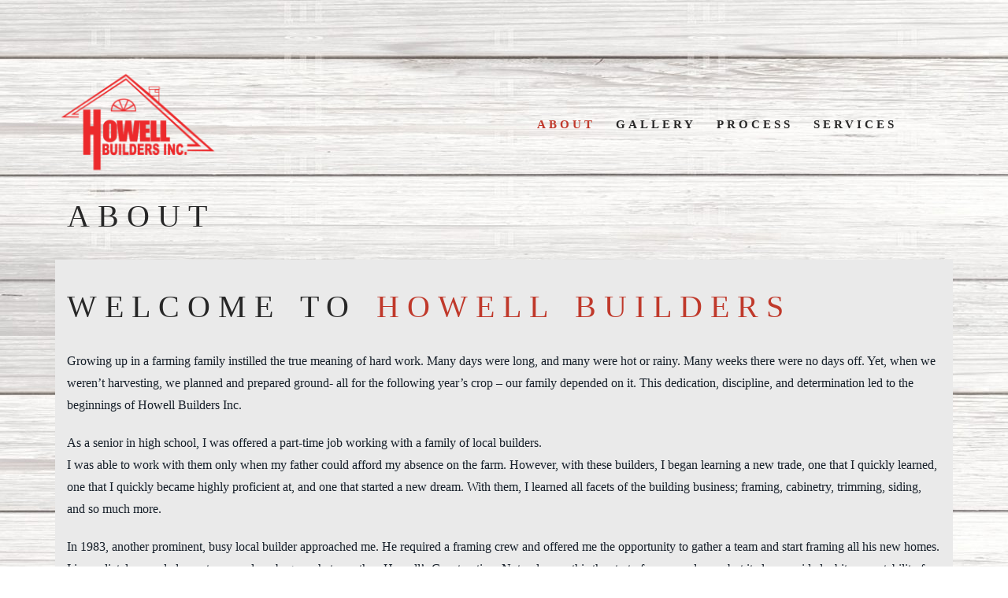

--- FILE ---
content_type: text/html; charset=UTF-8
request_url: https://howell-builders.com/about/
body_size: 11218
content:
<!DOCTYPE html>
<html class="no-js" lang="en"> 
<head>
	<meta charset="UTF-8">
		<meta name="viewport" content="width=device-width, initial-scale=1.0, minimum-scale=1.0, maximum-scale=1.0, user-scalable=no">
    <title>About &#8211; Howell Builders</title>
<meta name='robots' content='max-image-preview:large' />
<link rel='dns-prefetch' href='//fonts.googleapis.com' />
<link rel='dns-prefetch' href='//s.w.org' />
<link rel="alternate" type="application/rss+xml" title="Howell Builders &raquo; Feed" href="https://howell-builders.com/feed/" />
<link rel="alternate" type="application/rss+xml" title="Howell Builders &raquo; Comments Feed" href="https://howell-builders.com/comments/feed/" />
<script type="text/javascript">
window._wpemojiSettings = {"baseUrl":"https:\/\/s.w.org\/images\/core\/emoji\/13.1.0\/72x72\/","ext":".png","svgUrl":"https:\/\/s.w.org\/images\/core\/emoji\/13.1.0\/svg\/","svgExt":".svg","source":{"concatemoji":"https:\/\/howell-builders.com\/wp-includes\/js\/wp-emoji-release.min.js?ver=5.9.12"}};
/*! This file is auto-generated */
!function(e,a,t){var n,r,o,i=a.createElement("canvas"),p=i.getContext&&i.getContext("2d");function s(e,t){var a=String.fromCharCode;p.clearRect(0,0,i.width,i.height),p.fillText(a.apply(this,e),0,0);e=i.toDataURL();return p.clearRect(0,0,i.width,i.height),p.fillText(a.apply(this,t),0,0),e===i.toDataURL()}function c(e){var t=a.createElement("script");t.src=e,t.defer=t.type="text/javascript",a.getElementsByTagName("head")[0].appendChild(t)}for(o=Array("flag","emoji"),t.supports={everything:!0,everythingExceptFlag:!0},r=0;r<o.length;r++)t.supports[o[r]]=function(e){if(!p||!p.fillText)return!1;switch(p.textBaseline="top",p.font="600 32px Arial",e){case"flag":return s([127987,65039,8205,9895,65039],[127987,65039,8203,9895,65039])?!1:!s([55356,56826,55356,56819],[55356,56826,8203,55356,56819])&&!s([55356,57332,56128,56423,56128,56418,56128,56421,56128,56430,56128,56423,56128,56447],[55356,57332,8203,56128,56423,8203,56128,56418,8203,56128,56421,8203,56128,56430,8203,56128,56423,8203,56128,56447]);case"emoji":return!s([10084,65039,8205,55357,56613],[10084,65039,8203,55357,56613])}return!1}(o[r]),t.supports.everything=t.supports.everything&&t.supports[o[r]],"flag"!==o[r]&&(t.supports.everythingExceptFlag=t.supports.everythingExceptFlag&&t.supports[o[r]]);t.supports.everythingExceptFlag=t.supports.everythingExceptFlag&&!t.supports.flag,t.DOMReady=!1,t.readyCallback=function(){t.DOMReady=!0},t.supports.everything||(n=function(){t.readyCallback()},a.addEventListener?(a.addEventListener("DOMContentLoaded",n,!1),e.addEventListener("load",n,!1)):(e.attachEvent("onload",n),a.attachEvent("onreadystatechange",function(){"complete"===a.readyState&&t.readyCallback()})),(n=t.source||{}).concatemoji?c(n.concatemoji):n.wpemoji&&n.twemoji&&(c(n.twemoji),c(n.wpemoji)))}(window,document,window._wpemojiSettings);
</script>
<style type="text/css">
img.wp-smiley,
img.emoji {
	display: inline !important;
	border: none !important;
	box-shadow: none !important;
	height: 1em !important;
	width: 1em !important;
	margin: 0 0.07em !important;
	vertical-align: -0.1em !important;
	background: none !important;
	padding: 0 !important;
}
</style>
	<link rel='stylesheet' id='wp-block-library-css'  href='https://howell-builders.com/wp-includes/css/dist/block-library/style.min.css?ver=5.9.12' type='text/css' media='all' />
<style id='wp-block-library-theme-inline-css' type='text/css'>
.wp-block-audio figcaption{color:#555;font-size:13px;text-align:center}.is-dark-theme .wp-block-audio figcaption{color:hsla(0,0%,100%,.65)}.wp-block-code>code{font-family:Menlo,Consolas,monaco,monospace;color:#1e1e1e;padding:.8em 1em;border:1px solid #ddd;border-radius:4px}.wp-block-embed figcaption{color:#555;font-size:13px;text-align:center}.is-dark-theme .wp-block-embed figcaption{color:hsla(0,0%,100%,.65)}.blocks-gallery-caption{color:#555;font-size:13px;text-align:center}.is-dark-theme .blocks-gallery-caption{color:hsla(0,0%,100%,.65)}.wp-block-image figcaption{color:#555;font-size:13px;text-align:center}.is-dark-theme .wp-block-image figcaption{color:hsla(0,0%,100%,.65)}.wp-block-pullquote{border-top:4px solid;border-bottom:4px solid;margin-bottom:1.75em;color:currentColor}.wp-block-pullquote__citation,.wp-block-pullquote cite,.wp-block-pullquote footer{color:currentColor;text-transform:uppercase;font-size:.8125em;font-style:normal}.wp-block-quote{border-left:.25em solid;margin:0 0 1.75em;padding-left:1em}.wp-block-quote cite,.wp-block-quote footer{color:currentColor;font-size:.8125em;position:relative;font-style:normal}.wp-block-quote.has-text-align-right{border-left:none;border-right:.25em solid;padding-left:0;padding-right:1em}.wp-block-quote.has-text-align-center{border:none;padding-left:0}.wp-block-quote.is-large,.wp-block-quote.is-style-large,.wp-block-quote.is-style-plain{border:none}.wp-block-search .wp-block-search__label{font-weight:700}.wp-block-group:where(.has-background){padding:1.25em 2.375em}.wp-block-separator{border:none;border-bottom:2px solid;margin-left:auto;margin-right:auto;opacity:.4}.wp-block-separator:not(.is-style-wide):not(.is-style-dots){width:100px}.wp-block-separator.has-background:not(.is-style-dots){border-bottom:none;height:1px}.wp-block-separator.has-background:not(.is-style-wide):not(.is-style-dots){height:2px}.wp-block-table thead{border-bottom:3px solid}.wp-block-table tfoot{border-top:3px solid}.wp-block-table td,.wp-block-table th{padding:.5em;border:1px solid;word-break:normal}.wp-block-table figcaption{color:#555;font-size:13px;text-align:center}.is-dark-theme .wp-block-table figcaption{color:hsla(0,0%,100%,.65)}.wp-block-video figcaption{color:#555;font-size:13px;text-align:center}.is-dark-theme .wp-block-video figcaption{color:hsla(0,0%,100%,.65)}.wp-block-template-part.has-background{padding:1.25em 2.375em;margin-top:0;margin-bottom:0}
</style>
<style id='global-styles-inline-css' type='text/css'>
body{--wp--preset--color--black: #000000;--wp--preset--color--cyan-bluish-gray: #abb8c3;--wp--preset--color--white: #ffffff;--wp--preset--color--pale-pink: #f78da7;--wp--preset--color--vivid-red: #cf2e2e;--wp--preset--color--luminous-vivid-orange: #ff6900;--wp--preset--color--luminous-vivid-amber: #fcb900;--wp--preset--color--light-green-cyan: #7bdcb5;--wp--preset--color--vivid-green-cyan: #00d084;--wp--preset--color--pale-cyan-blue: #8ed1fc;--wp--preset--color--vivid-cyan-blue: #0693e3;--wp--preset--color--vivid-purple: #9b51e0;--wp--preset--color--color-grey: #fafafa;--wp--preset--color--color-black: #000;--wp--preset--gradient--vivid-cyan-blue-to-vivid-purple: linear-gradient(135deg,rgba(6,147,227,1) 0%,rgb(155,81,224) 100%);--wp--preset--gradient--light-green-cyan-to-vivid-green-cyan: linear-gradient(135deg,rgb(122,220,180) 0%,rgb(0,208,130) 100%);--wp--preset--gradient--luminous-vivid-amber-to-luminous-vivid-orange: linear-gradient(135deg,rgba(252,185,0,1) 0%,rgba(255,105,0,1) 100%);--wp--preset--gradient--luminous-vivid-orange-to-vivid-red: linear-gradient(135deg,rgba(255,105,0,1) 0%,rgb(207,46,46) 100%);--wp--preset--gradient--very-light-gray-to-cyan-bluish-gray: linear-gradient(135deg,rgb(238,238,238) 0%,rgb(169,184,195) 100%);--wp--preset--gradient--cool-to-warm-spectrum: linear-gradient(135deg,rgb(74,234,220) 0%,rgb(151,120,209) 20%,rgb(207,42,186) 40%,rgb(238,44,130) 60%,rgb(251,105,98) 80%,rgb(254,248,76) 100%);--wp--preset--gradient--blush-light-purple: linear-gradient(135deg,rgb(255,206,236) 0%,rgb(152,150,240) 100%);--wp--preset--gradient--blush-bordeaux: linear-gradient(135deg,rgb(254,205,165) 0%,rgb(254,45,45) 50%,rgb(107,0,62) 100%);--wp--preset--gradient--luminous-dusk: linear-gradient(135deg,rgb(255,203,112) 0%,rgb(199,81,192) 50%,rgb(65,88,208) 100%);--wp--preset--gradient--pale-ocean: linear-gradient(135deg,rgb(255,245,203) 0%,rgb(182,227,212) 50%,rgb(51,167,181) 100%);--wp--preset--gradient--electric-grass: linear-gradient(135deg,rgb(202,248,128) 0%,rgb(113,206,126) 100%);--wp--preset--gradient--midnight: linear-gradient(135deg,rgb(2,3,129) 0%,rgb(40,116,252) 100%);--wp--preset--duotone--dark-grayscale: url('#wp-duotone-dark-grayscale');--wp--preset--duotone--grayscale: url('#wp-duotone-grayscale');--wp--preset--duotone--purple-yellow: url('#wp-duotone-purple-yellow');--wp--preset--duotone--blue-red: url('#wp-duotone-blue-red');--wp--preset--duotone--midnight: url('#wp-duotone-midnight');--wp--preset--duotone--magenta-yellow: url('#wp-duotone-magenta-yellow');--wp--preset--duotone--purple-green: url('#wp-duotone-purple-green');--wp--preset--duotone--blue-orange: url('#wp-duotone-blue-orange');--wp--preset--font-size--small: 11px;--wp--preset--font-size--medium: 20px;--wp--preset--font-size--large: 36px;--wp--preset--font-size--x-large: 42px;--wp--preset--font-size--normal: 12px;--wp--preset--font-size--huge: 49px;}.has-black-color{color: var(--wp--preset--color--black) !important;}.has-cyan-bluish-gray-color{color: var(--wp--preset--color--cyan-bluish-gray) !important;}.has-white-color{color: var(--wp--preset--color--white) !important;}.has-pale-pink-color{color: var(--wp--preset--color--pale-pink) !important;}.has-vivid-red-color{color: var(--wp--preset--color--vivid-red) !important;}.has-luminous-vivid-orange-color{color: var(--wp--preset--color--luminous-vivid-orange) !important;}.has-luminous-vivid-amber-color{color: var(--wp--preset--color--luminous-vivid-amber) !important;}.has-light-green-cyan-color{color: var(--wp--preset--color--light-green-cyan) !important;}.has-vivid-green-cyan-color{color: var(--wp--preset--color--vivid-green-cyan) !important;}.has-pale-cyan-blue-color{color: var(--wp--preset--color--pale-cyan-blue) !important;}.has-vivid-cyan-blue-color{color: var(--wp--preset--color--vivid-cyan-blue) !important;}.has-vivid-purple-color{color: var(--wp--preset--color--vivid-purple) !important;}.has-black-background-color{background-color: var(--wp--preset--color--black) !important;}.has-cyan-bluish-gray-background-color{background-color: var(--wp--preset--color--cyan-bluish-gray) !important;}.has-white-background-color{background-color: var(--wp--preset--color--white) !important;}.has-pale-pink-background-color{background-color: var(--wp--preset--color--pale-pink) !important;}.has-vivid-red-background-color{background-color: var(--wp--preset--color--vivid-red) !important;}.has-luminous-vivid-orange-background-color{background-color: var(--wp--preset--color--luminous-vivid-orange) !important;}.has-luminous-vivid-amber-background-color{background-color: var(--wp--preset--color--luminous-vivid-amber) !important;}.has-light-green-cyan-background-color{background-color: var(--wp--preset--color--light-green-cyan) !important;}.has-vivid-green-cyan-background-color{background-color: var(--wp--preset--color--vivid-green-cyan) !important;}.has-pale-cyan-blue-background-color{background-color: var(--wp--preset--color--pale-cyan-blue) !important;}.has-vivid-cyan-blue-background-color{background-color: var(--wp--preset--color--vivid-cyan-blue) !important;}.has-vivid-purple-background-color{background-color: var(--wp--preset--color--vivid-purple) !important;}.has-black-border-color{border-color: var(--wp--preset--color--black) !important;}.has-cyan-bluish-gray-border-color{border-color: var(--wp--preset--color--cyan-bluish-gray) !important;}.has-white-border-color{border-color: var(--wp--preset--color--white) !important;}.has-pale-pink-border-color{border-color: var(--wp--preset--color--pale-pink) !important;}.has-vivid-red-border-color{border-color: var(--wp--preset--color--vivid-red) !important;}.has-luminous-vivid-orange-border-color{border-color: var(--wp--preset--color--luminous-vivid-orange) !important;}.has-luminous-vivid-amber-border-color{border-color: var(--wp--preset--color--luminous-vivid-amber) !important;}.has-light-green-cyan-border-color{border-color: var(--wp--preset--color--light-green-cyan) !important;}.has-vivid-green-cyan-border-color{border-color: var(--wp--preset--color--vivid-green-cyan) !important;}.has-pale-cyan-blue-border-color{border-color: var(--wp--preset--color--pale-cyan-blue) !important;}.has-vivid-cyan-blue-border-color{border-color: var(--wp--preset--color--vivid-cyan-blue) !important;}.has-vivid-purple-border-color{border-color: var(--wp--preset--color--vivid-purple) !important;}.has-vivid-cyan-blue-to-vivid-purple-gradient-background{background: var(--wp--preset--gradient--vivid-cyan-blue-to-vivid-purple) !important;}.has-light-green-cyan-to-vivid-green-cyan-gradient-background{background: var(--wp--preset--gradient--light-green-cyan-to-vivid-green-cyan) !important;}.has-luminous-vivid-amber-to-luminous-vivid-orange-gradient-background{background: var(--wp--preset--gradient--luminous-vivid-amber-to-luminous-vivid-orange) !important;}.has-luminous-vivid-orange-to-vivid-red-gradient-background{background: var(--wp--preset--gradient--luminous-vivid-orange-to-vivid-red) !important;}.has-very-light-gray-to-cyan-bluish-gray-gradient-background{background: var(--wp--preset--gradient--very-light-gray-to-cyan-bluish-gray) !important;}.has-cool-to-warm-spectrum-gradient-background{background: var(--wp--preset--gradient--cool-to-warm-spectrum) !important;}.has-blush-light-purple-gradient-background{background: var(--wp--preset--gradient--blush-light-purple) !important;}.has-blush-bordeaux-gradient-background{background: var(--wp--preset--gradient--blush-bordeaux) !important;}.has-luminous-dusk-gradient-background{background: var(--wp--preset--gradient--luminous-dusk) !important;}.has-pale-ocean-gradient-background{background: var(--wp--preset--gradient--pale-ocean) !important;}.has-electric-grass-gradient-background{background: var(--wp--preset--gradient--electric-grass) !important;}.has-midnight-gradient-background{background: var(--wp--preset--gradient--midnight) !important;}.has-small-font-size{font-size: var(--wp--preset--font-size--small) !important;}.has-medium-font-size{font-size: var(--wp--preset--font-size--medium) !important;}.has-large-font-size{font-size: var(--wp--preset--font-size--large) !important;}.has-x-large-font-size{font-size: var(--wp--preset--font-size--x-large) !important;}
</style>
<link rel='stylesheet' id='extendify-sdk-utility-classes-css'  href='https://howell-builders.com/wp-content/plugins/redux-framework/redux-core/extendify-sdk/public/build/extendify-utilities.css?ver=13.4' type='text/css' media='all' />
<link rel='stylesheet' id='contact-form-7-css'  href='https://howell-builders.com/wp-content/plugins/contact-form-7/includes/css/styles.css?ver=5.5.3' type='text/css' media='all' />
<link rel='stylesheet' id='bauen-style-css'  href='https://howell-builders.com/wp-content/themes/bauen/style.css?ver=5.9.12' type='text/css' media='all' />
<link rel='stylesheet' id='bootstrap-css'  href='https://howell-builders.com/wp-content/themes/bauen/includes/css/plugins/bootstrap-min.css?ver=5.9.12' type='text/css' media='all' />
<link rel='stylesheet' id='owl-carousel-css'  href='https://howell-builders.com/wp-content/themes/bauen/includes/css/plugins/owl-carousel-min.css?ver=5.9.12' type='text/css' media='all' />
<link rel='stylesheet' id='owl-theme-default-css'  href='https://howell-builders.com/wp-content/themes/bauen/includes/css/plugins/owl-theme-default-min.css?ver=5.9.12' type='text/css' media='all' />
<link rel='stylesheet' id='animate-css'  href='https://howell-builders.com/wp-content/themes/bauen/includes/css/plugins/animate-min.css?ver=5.9.12' type='text/css' media='all' />
<link rel='stylesheet' id='themify-icons-css'  href='https://howell-builders.com/wp-content/plugins/themify-icons/assets/themify-icons/themify-icons.min.css?ver=1.1' type='text/css' media='all' />
<link rel='stylesheet' id='helper-css'  href='https://howell-builders.com/wp-content/themes/bauen/includes/css/plugins/helper.css?ver=5.9.12' type='text/css' media='all' />
<link rel='stylesheet' id='magnific-popup-css'  href='https://howell-builders.com/wp-content/themes/bauen/includes/css/plugins/magnific-popup.css?ver=5.9.12' type='text/css' media='all' />
<link rel='stylesheet' id='YouTubePopUp-css'  href='https://howell-builders.com/wp-content/themes/bauen/includes/css/plugins/YouTubePopUp.css?ver=5.9.12' type='text/css' media='all' />
<link rel='stylesheet' id='fontawesome-pro-css'  href='https://howell-builders.com/wp-content/themes/bauen/includes/css/fontawesome-pro.css?ver=5.9.12' type='text/css' media='all' />
<link rel='stylesheet' id='bauen-map-css'  href='https://howell-builders.com/wp-content/themes/bauen/includes/css/map.css?ver=5.9.12' type='text/css' media='all' />
<link rel='stylesheet' id='bauen-main-style-css'  href='https://howell-builders.com/wp-content/themes/bauen/includes/css/bauen-main-style.css?ver=5.9.12' type='text/css' media='all' />
<link rel='stylesheet' id='bauen-preloader-style-css'  href='https://howell-builders.com/wp-content/themes/bauen/includes/css/preloader-style.css?ver=5.9.12' type='text/css' media='all' />
<link rel='stylesheet' id='bauen-logo-img-style-css'  href='https://howell-builders.com/wp-content/themes/bauen/includes/css/logo-img-style.css?ver=5.9.12' type='text/css' media='all' />
<link rel='stylesheet' id='bauen_fonts-css'  href='//fonts.googleapis.com/css?family=Didact+Gothic%7COswald%3A200%2C300%2C400%2C500%2C600%2C700&#038;display=swap&#038;ver=1.0.0' type='text/css' media='all' />
<link rel='stylesheet' id='js_composer_front-css'  href='https://howell-builders.com/wp-content/plugins/js_composer/assets/css/js_composer.min.css?ver=6.8.0' type='text/css' media='all' />
<script type='text/javascript' src='https://howell-builders.com/wp-includes/js/jquery/jquery.min.js?ver=3.6.0' id='jquery-core-js'></script>
<script type='text/javascript' src='https://howell-builders.com/wp-includes/js/jquery/jquery-migrate.min.js?ver=3.3.2' id='jquery-migrate-js'></script>
<link rel="https://api.w.org/" href="https://howell-builders.com/wp-json/" /><link rel="alternate" type="application/json" href="https://howell-builders.com/wp-json/wp/v2/pages/56" /><link rel="EditURI" type="application/rsd+xml" title="RSD" href="https://howell-builders.com/xmlrpc.php?rsd" />
<link rel="wlwmanifest" type="application/wlwmanifest+xml" href="https://howell-builders.com/wp-includes/wlwmanifest.xml" /> 
<meta name="generator" content="WordPress 5.9.12" />
<link rel="canonical" href="https://howell-builders.com/about/" />
<link rel='shortlink' href='https://howell-builders.com/?p=56' />
<link rel="alternate" type="application/json+oembed" href="https://howell-builders.com/wp-json/oembed/1.0/embed?url=https%3A%2F%2Fhowell-builders.com%2Fabout%2F" />
<link rel="alternate" type="text/xml+oembed" href="https://howell-builders.com/wp-json/oembed/1.0/embed?url=https%3A%2F%2Fhowell-builders.com%2Fabout%2F&#038;format=xml" />
<meta name="framework" content="Redux 4.3.5" /><meta name="generator" content="Powered by WPBakery Page Builder - drag and drop page builder for WordPress."/>
<meta name="generator" content="Powered by Slider Revolution 6.5.11 - responsive, Mobile-Friendly Slider Plugin for WordPress with comfortable drag and drop interface." />
<link rel="icon" href="https://howell-builders.com/wp-content/uploads/2021/12/cropped-logo-A1-32x32.png" sizes="32x32" />
<link rel="icon" href="https://howell-builders.com/wp-content/uploads/2021/12/cropped-logo-A1-192x192.png" sizes="192x192" />
<link rel="apple-touch-icon" href="https://howell-builders.com/wp-content/uploads/2021/12/cropped-logo-A1-180x180.png" />
<meta name="msapplication-TileImage" content="https://howell-builders.com/wp-content/uploads/2021/12/cropped-logo-A1-270x270.png" />
<script type="text/javascript">function setREVStartSize(e){
			//window.requestAnimationFrame(function() {				 
				window.RSIW = window.RSIW===undefined ? window.innerWidth : window.RSIW;	
				window.RSIH = window.RSIH===undefined ? window.innerHeight : window.RSIH;	
				try {								
					var pw = document.getElementById(e.c).parentNode.offsetWidth,
						newh;
					pw = pw===0 || isNaN(pw) ? window.RSIW : pw;
					e.tabw = e.tabw===undefined ? 0 : parseInt(e.tabw);
					e.thumbw = e.thumbw===undefined ? 0 : parseInt(e.thumbw);
					e.tabh = e.tabh===undefined ? 0 : parseInt(e.tabh);
					e.thumbh = e.thumbh===undefined ? 0 : parseInt(e.thumbh);
					e.tabhide = e.tabhide===undefined ? 0 : parseInt(e.tabhide);
					e.thumbhide = e.thumbhide===undefined ? 0 : parseInt(e.thumbhide);
					e.mh = e.mh===undefined || e.mh=="" || e.mh==="auto" ? 0 : parseInt(e.mh,0);		
					if(e.layout==="fullscreen" || e.l==="fullscreen") 						
						newh = Math.max(e.mh,window.RSIH);					
					else{					
						e.gw = Array.isArray(e.gw) ? e.gw : [e.gw];
						for (var i in e.rl) if (e.gw[i]===undefined || e.gw[i]===0) e.gw[i] = e.gw[i-1];					
						e.gh = e.el===undefined || e.el==="" || (Array.isArray(e.el) && e.el.length==0)? e.gh : e.el;
						e.gh = Array.isArray(e.gh) ? e.gh : [e.gh];
						for (var i in e.rl) if (e.gh[i]===undefined || e.gh[i]===0) e.gh[i] = e.gh[i-1];
											
						var nl = new Array(e.rl.length),
							ix = 0,						
							sl;					
						e.tabw = e.tabhide>=pw ? 0 : e.tabw;
						e.thumbw = e.thumbhide>=pw ? 0 : e.thumbw;
						e.tabh = e.tabhide>=pw ? 0 : e.tabh;
						e.thumbh = e.thumbhide>=pw ? 0 : e.thumbh;					
						for (var i in e.rl) nl[i] = e.rl[i]<window.RSIW ? 0 : e.rl[i];
						sl = nl[0];									
						for (var i in nl) if (sl>nl[i] && nl[i]>0) { sl = nl[i]; ix=i;}															
						var m = pw>(e.gw[ix]+e.tabw+e.thumbw) ? 1 : (pw-(e.tabw+e.thumbw)) / (e.gw[ix]);					
						newh =  (e.gh[ix] * m) + (e.tabh + e.thumbh);
					}
					var el = document.getElementById(e.c);
					if (el!==null && el) el.style.height = newh+"px";					
					el = document.getElementById(e.c+"_wrapper");
					if (el!==null && el) {
						el.style.height = newh+"px";
						el.style.display = "block";
					}
				} catch(e){
					console.log("Failure at Presize of Slider:" + e)
				}					   
			//});
		  };</script>
<style id="bauen-dynamic-css" title="dynamic-css" class="redux-options-output">body{font-family:'Arial Black', Gadget, sans-serif;font-weight:normal;font-style:normal;font-display:swap;}h1{font-display:swap;}h2{font-display:swap;}h3{font-display:swap;}h4{font-display:swap;}h5{font-display:swap;}h6{font-display:swap;}.section-title{font-display:swap;}p{font-family:'Arial Black', Gadget, sans-serif;font-weight:normal;font-style:normal;font-display:swap;}a{font-display:swap;}a:focus, a:hover{font-display:swap;}.butn-light a{font-display:swap;}.butn-light a:focus, .butn-light a:hover{font-display:swap;}.butn-dark a{font-display:swap;}.butn-dark a:focus, .butn-dark a:hover{font-display:swap;}.page-content p{font-display:swap;}.blog-sidebar .widget-title h6{font-display:swap;}.widget.widget-block, .textwidget{font-display:swap;}.blog-sidebar a, .blog-sidebar .widget ul li a{font-display:swap;}.blog-sidebar a:focus, .blog-sidebar a:hover, .blog-sidebar .widget ul li a:focus, .blog-sidebar .widget ul li a:hover{font-display:swap;}.bauen-blog3 .post-cont h5 a{font-display:swap;}.bauen-blog3 .post-cont h5 a:hover{font-display:swap;}.bauen-blog .item .con h5, .bauen-blog .item .con h5 a{font-display:swap;}.bauen-blog .item .con h5:hover, .bauen-blog .item .con h5 a:hover{font-display:swap;}.bauen-blog2 .content .cont h4{font-display:swap;}.bauen-blog2 .content .cont h4:hover{font-display:swap;}.section-title2{font-display:swap;}.blogPost__info.leading-md{font-display:swap;}.post-content a{font-display:swap;}.post-content a:focus, .post-content a:hover{font-display:swap;}.bauen-blog2 .content .cont .more{font-display:swap;}.bauen-blog2 .content .cont .more:hover{font-display:swap;}.navbar .navbar-nav .nav-link, .navbar .navbar-nav.-white .nav-link.nav-color, .navbar .navbar-nav .nav-link.nav-color{font-display:swap;}.navbar .navbar-nav .nav-link:hover, .navbar .navbar-nav.-white .nav-link.nav-color:hover, .navbar .navbar-nav .nav-link.nav-color:hover{font-display:swap;}.bauen-menu>ul>li>a{font-display:swap;}.bauen-menu ul li:hover > a, .bauen-menu ul li.open > a, .bauen-menu ul li.active > a, .bauen-menu ul ul li:hover > a, .bauen-menu ul ul li.open > a, .bauen-menu ul ul li.active>a{font-display:swap;}#bauen-aside .bauen-main-menu>ul>li>a{font-display:swap;}#bauen-aside .bauen-main-menu > ul > li > a:hover, #bauen-aside .bauen-main-menu > ul > li.active > a, #bauen-aside .bauen-main-menu>ul>li.open>a{font-display:swap;}.dropdown-menu .dropdown-item, .sub-menu .dropdown-item{font-display:swap;}.dropdown-menu .dropdown-item:hover, .sub-menu .dropdown-item:hover{font-display:swap;}.header .caption h1{font-display:swap;}.header .caption p{font-display:swap;}.butn-light a:hover span{font-display:swap;}::placeholder{font-display:swap;}form label{font-display:swap;}.main-footer .sub-footer p{font-display:swap;}.main-footer .sub-footer p{font-display:swap;}.main-footer .sub-footer p a:hover{font-display:swap;}</style> 
 <style type="text/css" class="bauen-custom-dynamic-css">

body .go-back a:hover, .comming h6, body .process .item .icon, .pricing-card-name, body .pricing-card:hover i, body .pricing-card-list li i, body .accordion-box .block .acc-btn.active, body .accordion-box .block .acc-btn:before, body .accordion-box .block .acc-btn .count, body .progress-wrap::after, body .main-footer .sub-footer p a:hover, body .main-footer .fothead h6, body .main-footer .abot .social-icon a:hover, .bauen-repay, body .bauen-comment-section h3, body .bauen-comment-section h3, body .bauen-pagination-wrap li a.active, body .bauen-pagination-wrap li a:hover, body .blog-sidebar .widget ul li a:hover, body .blog-sidebar .widget ul li a.active, body .bauen-blog3 .post-cont .date a, body .bauen-blog3 .post-cont h5 a:hover, body .bauen-blog3 .post-cont .tag, body .bauen-blog2 .content .info .tags, body .bauen-blog2 .content .cont .more, body .bauen-blog2 .content .date h3, body .bauen-blog .item .con h5:hover, body .bauen-blog .item .con h5 a:hover, body .bauen-blog .item .con h5, body .bauen-blog .item .con h5 a, body .bauen-blog .item .con .category a:hover, body .testimonials .item .info i, body .testimonials .item .info h6, body .video-gallery-polygon:hover, body .play-button.color, body .projects-prev-next a:hover, body .projects .item .con i:hover, body .projects .item .con h6, body .projects .item .con h6 a, body .team .info .social a, body .banner-header h6 a:hover, body .banner-header p a, body .banner-header h1, body .banner-header h5, body .owl-theme .owl-nav [class*=owl-]:hover, body .dropdown-menu .dropdown-item:hover, body .sub-menu .dropdown-item:hover, body .logo-wrapper .logo h2, body .nav-scroll .logo-wrapper .logo h2, body .nav-scroll .icon-bar, body .navbar .navbar-nav .nav-link:hover, body .navbar .icon-bar, body .section-title2, body .section-title span, body .section-padding h6, body b, body .bauen-blog3 .sticky .post-cont h5 a, body .sec-list span, body .bauen-header .bauen-logo-wrap .bauen-logo h2, body .navbar .logo-wrapper .logo h2, body #bauen-aside .bauen-logo h2, body .logo-wrapper .logo h2, body .comment-reply-link, body .bauen-menu-footer i, body .services .item i, body .sec-list span, body .logo-wrapper .logo h2, body .comment-reply-link, body .bauen-menu-footer i, body .wpcf7-not-valid-tip, body .services .item i, body .bauen-menu-footer a, body .social-left li a:hover     
{
    color: #c0392b;
}
body .nav-scroll .navbar-nav .active, body .navbar .navbar-nav .active, body .wp-block-button.is-style-outline .wp-block-button__link, body .page-links > span, .page-links   a span:hover, body .wpcf7-not-valid-tip,
body .navbar .navbar-nav .current-menu-parent > a, body .navbar .navbar-nav .current-page-ancestor > a, body .navbar .navbar-nav .current-menu-parent > span, body .navbar .navbar-nav .current-menu-item > a, body #bauen-aside .bauen-main-menu .current-menu-parent > a, body #bauen-aside .bauen-main-menu .current-page-ancestor > a, body #bauen-aside .bauen-main-menu .current-menu-parent > span, body #bauen-aside .bauen-main-menu .current-menu-item > a, body .bauen-menu .current-menu-parent > a, body .bauen-menu .current-page-ancestor > a, body .bauen-menu .current-menu-parent > span, body .bauen-menu .current-menu-item>a 
{
    color: #c0392b!important;
}
@media screen and (max-width: 991px) { 
	body .nav-scroll .navbar-collapse .active{
		color: #c0392b!important;
	}
}
body .comming form button, body .process .item .cont:hover, body .butn-pricing a, body .butn-dark a, body .blog-sidebar .tags li, body .bauen-blog2 .content .cont .more:after, body .sidebar .services ul li:before, body input[type="submit"], body input[type="reset"], body input[type="button"], body button, body .wp-block-button__link, body .post-password-form input[type='submit'], body .wp-block-tag-cloud a, body.dark-version .blog-sidebar .wp-block-search .wp-block-search__button:hover, body.dark-version .blog-sidebar .wp-block-search .wp-block-search__button, body .blog-sidebar .wp-block-search .wp-block-search__button, body .blog-sidebar .widget.widget_text ul li:before, body .blog-sidebar .widget.widget_nav_menu ul li:before, body .comming form input[type=submit], body .blog-sidebar .widget_tag_cloud .tagcloud a, form input[type=submit], body.dark-version .blog-sidebar .wp-block-search .wp-block-search__button:hover, body.dark-version .blog-sidebar .wp-block-search .wp-block-search__button, body .blog-sidebar .wp-block-search .wp-block-search__button, body .blog-sidebar .widget.widget_text ul li:before, body .comming form input[type=submit], body .blog-sidebar .widget_tag_cloud .tagcloud a, body form input[type=submit],  body .services .item:hover .line:after
{
    background-color: #c0392b;
}
body .bauen-nav-toggle i, body .bauen-nav-toggle i:before, body .bauen-nav-toggle i:after {
    background: #c0392b !important;
}
body .comming form input, body .process .item .cont:hover, body .bauen-pagination-wrap li a.active, body .bauen-pagination-wrap li a:hover, body .owl-theme .owl-nav [class*=owl-]:hover, body .owl-theme .owl-dots .owl-dot.active span, body .owl-theme .owl-dots .owl-dot:hover span, body .page-links > span, body .page-links  a span:hover, body .main-footer .abot .social-icon a:hover, body .separator, body .social-left li a:hover 
{
    border: 1px solid #c0392b;
}	
body .projects .item .con .butn-light:hover, body input:focus, body textarea:focus, body .wpcf7 form.invalid .wpcf7-response-output, body .wpcf7 form.unaccepted .wpcf7-response-output, body .wpcf7 form.invalid .wpcf7-response-output, body .wpcf7 form.unaccepted .wpcf7-response-output 
{
    border-color: #c0392b;
}
body .progress-wrap svg.progress-circle path {
    stroke: #c0392b;
}
body .play-button.color .circle-fill circle, body .circle-fill circle {
    fill: #c0392b;
}
body .services .item:hover .numb {
    -webkit-text-stroke: 1px #c0392b;
}

 </style>
 
 
 <style type="text/css" data-type="vc_custom-css">.navbar .navbar-nav .nav-link {
    color: #272727 !important;
}
.navbar .navbar-nav .nav-link:hover {
    color: #c0392b !important;
}</style><style type="text/css" data-type="vc_shortcodes-custom-css">.vc_custom_1645038201892{background-color: #eaeaea !important;}</style><noscript><style> .wpb_animate_when_almost_visible { opacity: 1; }</style></noscript></head>
<body class="page-template-default page page-id-56 page-parent wp-embed-responsive light-version wpb-js-composer js-comp-ver-6.8.0 vc_responsive"   >
<svg xmlns="http://www.w3.org/2000/svg" viewBox="0 0 0 0" width="0" height="0" focusable="false" role="none" style="visibility: hidden; position: absolute; left: -9999px; overflow: hidden;" ><defs><filter id="wp-duotone-dark-grayscale"><feColorMatrix color-interpolation-filters="sRGB" type="matrix" values=" .299 .587 .114 0 0 .299 .587 .114 0 0 .299 .587 .114 0 0 .299 .587 .114 0 0 " /><feComponentTransfer color-interpolation-filters="sRGB" ><feFuncR type="table" tableValues="0 0.49803921568627" /><feFuncG type="table" tableValues="0 0.49803921568627" /><feFuncB type="table" tableValues="0 0.49803921568627" /><feFuncA type="table" tableValues="1 1" /></feComponentTransfer><feComposite in2="SourceGraphic" operator="in" /></filter></defs></svg><svg xmlns="http://www.w3.org/2000/svg" viewBox="0 0 0 0" width="0" height="0" focusable="false" role="none" style="visibility: hidden; position: absolute; left: -9999px; overflow: hidden;" ><defs><filter id="wp-duotone-grayscale"><feColorMatrix color-interpolation-filters="sRGB" type="matrix" values=" .299 .587 .114 0 0 .299 .587 .114 0 0 .299 .587 .114 0 0 .299 .587 .114 0 0 " /><feComponentTransfer color-interpolation-filters="sRGB" ><feFuncR type="table" tableValues="0 1" /><feFuncG type="table" tableValues="0 1" /><feFuncB type="table" tableValues="0 1" /><feFuncA type="table" tableValues="1 1" /></feComponentTransfer><feComposite in2="SourceGraphic" operator="in" /></filter></defs></svg><svg xmlns="http://www.w3.org/2000/svg" viewBox="0 0 0 0" width="0" height="0" focusable="false" role="none" style="visibility: hidden; position: absolute; left: -9999px; overflow: hidden;" ><defs><filter id="wp-duotone-purple-yellow"><feColorMatrix color-interpolation-filters="sRGB" type="matrix" values=" .299 .587 .114 0 0 .299 .587 .114 0 0 .299 .587 .114 0 0 .299 .587 .114 0 0 " /><feComponentTransfer color-interpolation-filters="sRGB" ><feFuncR type="table" tableValues="0.54901960784314 0.98823529411765" /><feFuncG type="table" tableValues="0 1" /><feFuncB type="table" tableValues="0.71764705882353 0.25490196078431" /><feFuncA type="table" tableValues="1 1" /></feComponentTransfer><feComposite in2="SourceGraphic" operator="in" /></filter></defs></svg><svg xmlns="http://www.w3.org/2000/svg" viewBox="0 0 0 0" width="0" height="0" focusable="false" role="none" style="visibility: hidden; position: absolute; left: -9999px; overflow: hidden;" ><defs><filter id="wp-duotone-blue-red"><feColorMatrix color-interpolation-filters="sRGB" type="matrix" values=" .299 .587 .114 0 0 .299 .587 .114 0 0 .299 .587 .114 0 0 .299 .587 .114 0 0 " /><feComponentTransfer color-interpolation-filters="sRGB" ><feFuncR type="table" tableValues="0 1" /><feFuncG type="table" tableValues="0 0.27843137254902" /><feFuncB type="table" tableValues="0.5921568627451 0.27843137254902" /><feFuncA type="table" tableValues="1 1" /></feComponentTransfer><feComposite in2="SourceGraphic" operator="in" /></filter></defs></svg><svg xmlns="http://www.w3.org/2000/svg" viewBox="0 0 0 0" width="0" height="0" focusable="false" role="none" style="visibility: hidden; position: absolute; left: -9999px; overflow: hidden;" ><defs><filter id="wp-duotone-midnight"><feColorMatrix color-interpolation-filters="sRGB" type="matrix" values=" .299 .587 .114 0 0 .299 .587 .114 0 0 .299 .587 .114 0 0 .299 .587 .114 0 0 " /><feComponentTransfer color-interpolation-filters="sRGB" ><feFuncR type="table" tableValues="0 0" /><feFuncG type="table" tableValues="0 0.64705882352941" /><feFuncB type="table" tableValues="0 1" /><feFuncA type="table" tableValues="1 1" /></feComponentTransfer><feComposite in2="SourceGraphic" operator="in" /></filter></defs></svg><svg xmlns="http://www.w3.org/2000/svg" viewBox="0 0 0 0" width="0" height="0" focusable="false" role="none" style="visibility: hidden; position: absolute; left: -9999px; overflow: hidden;" ><defs><filter id="wp-duotone-magenta-yellow"><feColorMatrix color-interpolation-filters="sRGB" type="matrix" values=" .299 .587 .114 0 0 .299 .587 .114 0 0 .299 .587 .114 0 0 .299 .587 .114 0 0 " /><feComponentTransfer color-interpolation-filters="sRGB" ><feFuncR type="table" tableValues="0.78039215686275 1" /><feFuncG type="table" tableValues="0 0.94901960784314" /><feFuncB type="table" tableValues="0.35294117647059 0.47058823529412" /><feFuncA type="table" tableValues="1 1" /></feComponentTransfer><feComposite in2="SourceGraphic" operator="in" /></filter></defs></svg><svg xmlns="http://www.w3.org/2000/svg" viewBox="0 0 0 0" width="0" height="0" focusable="false" role="none" style="visibility: hidden; position: absolute; left: -9999px; overflow: hidden;" ><defs><filter id="wp-duotone-purple-green"><feColorMatrix color-interpolation-filters="sRGB" type="matrix" values=" .299 .587 .114 0 0 .299 .587 .114 0 0 .299 .587 .114 0 0 .299 .587 .114 0 0 " /><feComponentTransfer color-interpolation-filters="sRGB" ><feFuncR type="table" tableValues="0.65098039215686 0.40392156862745" /><feFuncG type="table" tableValues="0 1" /><feFuncB type="table" tableValues="0.44705882352941 0.4" /><feFuncA type="table" tableValues="1 1" /></feComponentTransfer><feComposite in2="SourceGraphic" operator="in" /></filter></defs></svg><svg xmlns="http://www.w3.org/2000/svg" viewBox="0 0 0 0" width="0" height="0" focusable="false" role="none" style="visibility: hidden; position: absolute; left: -9999px; overflow: hidden;" ><defs><filter id="wp-duotone-blue-orange"><feColorMatrix color-interpolation-filters="sRGB" type="matrix" values=" .299 .587 .114 0 0 .299 .587 .114 0 0 .299 .587 .114 0 0 .299 .587 .114 0 0 " /><feComponentTransfer color-interpolation-filters="sRGB" ><feFuncR type="table" tableValues="0.098039215686275 1" /><feFuncG type="table" tableValues="0 0.66274509803922" /><feFuncB type="table" tableValues="0.84705882352941 0.41960784313725" /><feFuncA type="table" tableValues="1 1" /></feComponentTransfer><feComposite in2="SourceGraphic" operator="in" /></filter></defs></svg>
    	<!-- Preloader -->
  	<div id="preloader"></div>
    	
	    									<!-- 1st condition -->			
								    
						
						    <!-- header start -->
						
			  
						
							
			
			  
					
						

					
	<!-- Navbar -->
	<nav class="navbar navbar-expand-lg">
		<!-- Logo -->
		<div class="logo-wrapper ">
			<div class="logo custom-logo-sub-gray">
				<a href="https://howell-builders.com/">
										<img class="logo-img" src="https://howell-builders.com/wp-content/uploads/2023/09/cropped-logo-A1.png" alt="Howell Builders">
														</a>			
			</div>
		</div>
		<button class="navbar-toggler" type="button" data-toggle="collapse" data-target="#navbarSupportedContent" aria-controls="navbarSupportedContent" aria-expanded="false" aria-label="Toggle navigation"> <span class="icon-bar"><i class="ti-line-double"></i></span> </button>
		<!-- Navbar links -->
		<div class="collapse navbar-collapse" id="navbarSupportedContent">
			<ul class="navbar-nav ml-auto -black">
				<li id="menu-item-115" class="nav-item menu-item menu-item-type-post_type menu-item-object-page current-menu-item page_item page-item-56 current_page_item"><a href="https://howell-builders.com/about/" class="nav-link nav-color menu-about" >About</a></li>
<li id="menu-item-1246" class="nav-item menu-item menu-item-type-custom menu-item-object-custom"><a href="https://howell-builders.com/portfolio/" class="nav-link nav-color menu-gallery" >Gallery</a></li>
<li id="menu-item-374" class="nav-item menu-item menu-item-type-post_type menu-item-object-page"><a href="https://howell-builders.com/process/" class="nav-link nav-color menu-process" >Process</a></li>
<li id="menu-item-923" class="nav-item menu-item menu-item-type-post_type menu-item-object-page"><a href="https://howell-builders.com/services/" class="nav-link nav-color menu-services" >Services</a></li>
				
			</ul>
		</div>
	</nav>


     
	
		 	
							
			
	
		 	
									 
								
				
		
    
		
	
		    
	
			
	<!-- Content -->
	<div class="content-wrapper">
	
		 	
		<!-- Header Banner -->	
		
		<section class="section-default-banner-header section-padding2">
			<div class="container">
				<div class="row">
				    <div class="col-md-12">
                     
				   					
													<h2 class="section-title">About</h2>
														
					
                     					
					</div>
	
				</div>
			</div>
		</section>	
	 
        

	<div class="clear"></div><section class="full-width-section    "><div class="block-wrapper  section-padding2 "><div class="section-wrapper container "><div class="row-layout  row "><div class="wpb_column vc_column_container vc_col-sm-12 vc_col-has-fill"><div class="vc_column-inner vc_custom_1645038201892"><div class="wpb_wrapper"><div class="sec-heading  "><div class="animate-box" data-animate-effect="fadeInUp"><h2 class="section-title">Welcome To <span class="text-color-red"> Howell Builders </span></h2><p>Growing up in a farming family instilled the true meaning of hard work. Many days were long, and many were hot or rainy. Many weeks there were no days off. Yet, when we weren’t harvesting, we planned and prepared ground- all for the following year’s crop – our family depended on it. This dedication, discipline, and determination led to the beginnings of Howell Builders Inc.</p>
<p>As a senior in high school, I was offered a part-time job working with a family of local builders.<br />
I was able to work with them only when my father could afford my absence on the farm. However, with these builders, I began learning a new trade, one that I quickly learned, one that I quickly became highly proficient at, and one that started a new dream. With them, I learned all facets of the building business; framing, cabinetry, trimming, siding, and so much more.</p>
<p>In 1983, another prominent, busy local builder approached me. He required a framing crew and offered me the opportunity to gather a team and start framing all his new homes. I immediately rounded up a team, and we began what was then Howell’s Construction. Not only was this the start of my new dream, but it also provided a bit more stability for me with a chance to continue learning and growing.</p>
<p>My framing business became primary by then, but I would always help my father in farming as he needed me.<br />
I always wanted to learn more, do more, so in the early 1990s, I sat for the NC General Contractor’s License exam. At that point, I expanded and began custom building homes. It was then that I changed to Howell Builders, Inc. My framing crew was still building strength, and I also added decks, porches, and fences to the available services.</p>
<p>As the years continued, team members, have changed as my wife and sons joined me along the way as we have grown. We now offer custom home building, decks, screen porches, panels, and additions. I am proud to have grown Howell Builders, Inc into a family business…just as I started at a young age.</p>
<blockquote>
<h6><span style="color: #c0392b;">Roots run deep, as I will continue to build and grow and offer services to help homebuyers and homebuilders achieve their dreams. &#8211;<em>Thank You, Bryan Howell</em></span></h6>
</blockquote>
</p></div></div><div class="sec-image "><div class="animate-box" data-animate-effect="fadeInUp"><div class="about"><div class="about-img"><div class="img"><img src="https://howell-builders.com/wp-content/uploads/2023/12/HowellLake1.jpg.webp" alt="HowellLake1.jpg" class="img-fluid"/></div><div class="about-img-2 about-buro">Let Howell Builders Help You With Your Dream Home</div></div></div></div></div></div></div></div></div></div></div></section><div class="clear"></div><div class="clear"></div><section class="full-width-section    "><div class="block-wrapper section-padding1 section-padding2 "><div class="section-wrapper container "><div class="row-layout  row "><div class="wpb_column vc_column_container vc_col-sm-12"><div class="vc_column-inner"><div class="wpb_wrapper"><div class="sec-heading  "><h2 class="section-title">Our <span class="text-color-red"> Team</span></h2></div><div class="sec-team team "><div class="owl-carousel owl-theme" data-team-autoplay="true" data-team-speed="-100000000000"><div class="item"><div class="img"><img src="https://howell-builders.com/wp-content/uploads/2022/02/Bryan-Howell-370x370-1.jpg" alt="Bryan-Howell-370&#215;370" class="img-fluid"/></div><div class="info"><h4>Bryan Howell</h4><p>Owner / Custom Builder</p><div class="social valign"><div class="full-width"><a href="#" ><i class="ti-facebook"></i></a><a href="#" ><i class="ti-twitter-alt"></i></a><a href="#" ><i class="ti-instagram"></i></a></div></div></div></div><div class="item"><div class="img"><img src="https://howell-builders.com/wp-content/uploads/2023/12/howellteamwork1.jpeg" alt="howellteamwork1" class="img-fluid"/></div><div class="info"><h1>Howell Teamwork</h1><div class="social valign"><div class="full-width"><a href="https://www.facebook.com/customdreamhomes/" ><i class="ti-facebook"></i></a></div></div></div></div><div class="item"><div class="img"><img src="https://howell-builders.com/wp-content/uploads/2022/02/Hunter-Howell-370x370-1.jpeg" alt="Hunter-Howell-370&#215;370" class="img-fluid"/></div><div class="info"><h4>Hunter Howell</h4><p>Project Manager</p><div class="social valign"><div class="full-width"><a href="#" ><i class="ti-facebook"></i></a><a href="#" ><i class="ti-twitter-alt"></i></a><a href="#" ><i class="ti-instagram"></i></a></div></div></div></div></div></div></div></div></div></div></div></div></section><div class="clear"></div><div class="clear"></div><section class="full-width-section    "><div class="block-wrapper section-padding1  background bg-img bg-fixed" data-background="https://howell-builders.com/wp-content/uploads/2021/12/20211129Howell_Builder_JRKnowles_Photographer-4-scaled.jpg" data-overlay-dark="3" style=''><div class="section-wrapper container "><div class="row-layout  row "><div class="wpb_column vc_column_container vc_col-sm-6"><div class="vc_column-inner"><div class="wpb_wrapper"><div class="sec-video "><div class="vid-area"></div></div></div></div></div><div class="wpb_column vc_column_container vc_col-sm-1"><div class="vc_column-inner"><div class="wpb_wrapper"></div></div></div><div class="wpb_column vc_column_container vc_col-sm-5"><div class="vc_column-inner"><div class="wpb_wrapper"><div class="testimonials"><div class="sec-testimonials-carousel testimonials-box "><div class="animate-box" data-animate-effect="fadeInUp"><div class="head-box"><h4 class="section-title">What Client&#039;s Say?</h4></div><div class="owl-carousel owl-theme" data-testimonials-autoplay="false" data-testimonials-speed=""><div class="item"><span class="quote"><img src="https://howell-builders.com/wp-content/themes/bauen/includes/images/quot.png" alt="quote"></span>
<p style="text-align: center; color: gold;"><em>★★★★★</em></p>
<blockquote><p><em>We chose Howell Builders (Bryan Howell) for our new custom dream home because they are local, well established, honest, and have a reputation for quality construction. No cookie cutter homes here.</em></p></blockquote>
<div class="info"><div class="author-img"><img src="https://howell-builders.com/wp-content/uploads/2021/10/mapmarker-1.png" alt="mapmarker" /></div><div class="cont"><h6>Dennis &amp; Donnie Pritt </h6>  <span> Fuquay-Varina </span> </div></div></div><div class="item"><span class="quote"><img src="https://howell-builders.com/wp-content/themes/bauen/includes/images/quot.png" alt="quote"></span>
<p style="text-align: center; color: gold;"><em>★★★★★</em></p>
<blockquote><p><em>We are delighted with the quality and craftsmanship of our new home and are so thankful that we selected Howell Builders to build it!</em></p></blockquote>
<div class="info"><div class="author-img"><img src="https://howell-builders.com/wp-content/uploads/2021/10/mapmarker-1.png" alt="mapmarker" /></div><div class="cont"><h6>Steve and Cathy King </h6>  <span> Fuquay-Varina </span> </div></div></div><div class="item"><span class="quote"><img src="https://howell-builders.com/wp-content/themes/bauen/includes/images/quot.png" alt="quote"></span>
<p style="text-align: center; color: gold;"><em>★★★★★</em></p>
<blockquote><p><em>We had Howell Builders build our custom home. We couldn’t be happier with the attention to detail Bryan and his crew showed us. They made the home building experience stress free and enjoyable! We highly recommend Howell Builders!</em></p></blockquote>
<div class="info"><div class="author-img"><img src="https://howell-builders.com/wp-content/uploads/2021/09/4-1.jpg" alt="4" /></div><div class="cont"><h6>Noah and Brandi Blanchard </h6>  <span> Fuquay-Varina </span> </div></div></div></div></div></div></div></div></div></div></div></div></div></section><div class="clear"></div><div class="clear"></div><section class="full-width-section wr-section-full-width   "><div class="block-wrapper   "><div class="section-wrapper  "><div class="row-layout row-off  "><div class="wpb_column vc_column_container vc_col-sm-12"><div class="vc_column-inner"><div class="wpb_wrapper"><div class="sec-partner clients "><div class="owl-carousel owl-theme" data-clients-autoplay="true" data-clients-speed=""></div></div></div></div></div></div></div></div></section><div class="clear"></div><div class="clear"></div><section class="full-width-section wr-section-full-width   "><div class="block-wrapper   " style='background-color:#000000;'><div class="section-wrapper  "><div class="row-layout row-off  "><div class="wpb_column vc_column_container vc_col-sm-12"><div class="vc_column-inner"><div class="wpb_wrapper"><div class="vc_empty_space"   style="height: 32px"><span class="vc_empty_space_inner"></span></div></div></div></div></div></div></div></section><div class="clear"></div>
 	  
     
		
				
		<!-- Footer -->
		<footer class="main-footer">
		    			<div class="sub-footer2">
				<div class="container">
					<div class="row">
												<div class="col-md-4 mb-30">
							<div class="item fotcont">
								<div class="fothead">
									<h6>Phone</h6> 
								</div>
																	<p><a href="tel:919-475-3698">919-475-3698</a></p>
								 
								 							
							</div>
						</div>
						 
												<div class="col-md-4 mb-30">
							<div class="item fotcont">
								<div class="fothead">
									<h6>Email Us For More Information</h6> 								
								</div>
																   <p><a href="mailto:Hunter.HowellBuilders@gmail.com">Hunter.HowellBuilders@gmail.com</a></p>
								 
								 							
							</div>
						</div>
						 
												<div class="col-md-4 mb-30">
							<div class="item fotcont">
								<div class="fothead">
									<h6>Howell Builders</h6> 
								</div>
								  
											
																
															
								<p>
																			<a href="https://goo.gl/maps/A97tx9JGNntUTdEXA" target="_blank">3408 Oakridge River Rd., Fuquay-Varina, NC 27526</a>
									 
								</p>
									
								  							
							</div>
						</div>
							
					</div>
				</div>
			</div>
						<div class="sub-footer">
				<div class="container">
					<div class="row">
						<div class="col-md-4">
							<div class="text-left">
								<p><strong>© Copyright 2024 Howell Builders </strong></p>
<p><a style="box-sizing: border-box; margin: 0px; padding: 0px; outline: none; list-style: none; overflow-wrap: break-word; color: #c0392b; text-decoration-line: none; display: inline-block; font-family: Nimbusromno9l, serif; font-size: 14px; font-weight: bold; text-align: center;" href="https://www.fibonaccisolutions.com/" target="_blank" rel="noopener">Powered by Fibonacci Solutions Inc.</a></p>
							</div>
						</div>
						<div class="col-md-4 abot">
						    							<div class="social-icon">
								 
								<a href="https://www.facebook.com/customdreamhomes/" target="_blank"><i class="ti-facebook"></i></a>
								
								
										

									

									

									

											

									
					
												

									

													
									

									
								
								
								
																								 				
								
							</div>  						
							 
						</div>
												<div class="col-md-4">
							  
										
														
							<p class="right">
																	<a href="https://howell.staydirectly.com/" target="_blank">Click here to visit our rental properties!</a>
								 							
							</p>
						</div>
							
					</div>
				</div>
			</div>
		</footer>			
    </div>
	
				
		
	
		
	<!-- Progress scroll totop -->
		<div class="progress-wrap cursor-pointer">
		<svg class="progress-circle svg-content" width="100%" height="100%" viewBox="-1 -1 102 102">
			<path d="M50,1 a49,49 0 0,1 0,98 a49,49 0 0,1 0,-98" /> </svg>
	</div>
    	
	
	


		<script type="text/javascript">
			window.RS_MODULES = window.RS_MODULES || {};
			window.RS_MODULES.modules = window.RS_MODULES.modules || {};
			window.RS_MODULES.waiting = window.RS_MODULES.waiting || [];
			window.RS_MODULES.defered = true;
			window.RS_MODULES.moduleWaiting = window.RS_MODULES.moduleWaiting || {};
			window.RS_MODULES.type = 'compiled';
		</script>
		<script type="text/html" id="wpb-modifications"></script><link rel='stylesheet' id='bauen-style-multipage-light-css'  href='https://howell-builders.com/wp-content/themes/bauen/includes/css/style-multipage-light.css?ver=5.9.12' type='text/css' media='all' />
<link rel='stylesheet' id='rs-plugin-settings-css'  href='https://howell-builders.com/wp-content/plugins/revslider/public/assets/css/rs6.css?ver=6.5.11' type='text/css' media='all' />
<style id='rs-plugin-settings-inline-css' type='text/css'>
#rs-demo-id {}
</style>
<script type='text/javascript' src='https://howell-builders.com/wp-includes/js/dist/vendor/regenerator-runtime.min.js?ver=0.13.9' id='regenerator-runtime-js'></script>
<script type='text/javascript' src='https://howell-builders.com/wp-includes/js/dist/vendor/wp-polyfill.min.js?ver=3.15.0' id='wp-polyfill-js'></script>
<script type='text/javascript' id='contact-form-7-js-extra'>
/* <![CDATA[ */
var wpcf7 = {"api":{"root":"https:\/\/howell-builders.com\/wp-json\/","namespace":"contact-form-7\/v1"}};
/* ]]> */
</script>
<script type='text/javascript' src='https://howell-builders.com/wp-content/plugins/contact-form-7/includes/js/index.js?ver=5.5.3' id='contact-form-7-js'></script>
<script type='text/javascript' src='https://howell-builders.com/wp-content/plugins/revslider/public/assets/js/rbtools.min.js?ver=6.5.11' defer async id='tp-tools-js'></script>
<script type='text/javascript' src='https://howell-builders.com/wp-content/plugins/revslider/public/assets/js/rs6.min.js?ver=6.5.11' defer async id='revmin-js'></script>
<script type='text/javascript' src='https://howell-builders.com/wp-content/themes/bauen/includes/js/modernizr-min.js?ver=1.0' id='modernizr-js'></script>
<script type='text/javascript' src='https://howell-builders.com/wp-content/themes/bauen/includes/js/pace.js?ver=1.0' id='pace-js'></script>
<script type='text/javascript' src='https://howell-builders.com/wp-content/themes/bauen/includes/js/popper-min.js?ver=1.0' id='popper-js'></script>
<script type='text/javascript' src='https://howell-builders.com/wp-content/themes/bauen/includes/js/bootstrap-min.js?ver=1.0' id='bootstrap-js'></script>
<script type='text/javascript' src='https://howell-builders.com/wp-content/themes/bauen/includes/js/scrollIt-min.js?ver=1.0' id='scrollIt-js'></script>
<script type='text/javascript' src='https://howell-builders.com/wp-content/themes/bauen/includes/js/scrollto-script.js?ver=1.0' id='bauen-scrollto-script-js'></script>
<script type='text/javascript' src='https://howell-builders.com/wp-content/themes/bauen/includes/js/jquery-waypoints-min.js?ver=1.0' id='jquery-waypoints-js'></script>
<script type='text/javascript' src='https://howell-builders.com/wp-content/themes/bauen/includes/js/owl-carousel-min.js?ver=1.0' id='owl-carousel-js'></script>
<script type='text/javascript' src='https://howell-builders.com/wp-content/themes/bauen/includes/js/jquery-stellar-min.js?ver=1.0' id='jquery-stellar-js'></script>
<script type='text/javascript' src='https://howell-builders.com/wp-content/themes/bauen/includes/js/jquery-magnific-popup.js?ver=1.0' id='jquery-magnific-popup-js'></script>
<script type='text/javascript' src='https://howell-builders.com/wp-content/themes/bauen/includes/js/YouTubePopUp.js?ver=1.0' id='bauen-YouTubePopUp-js'></script>
<script type='text/javascript' src='https://howell-builders.com/wp-content/plugins/bauen-plugin/dist/new-tab.js?ver=3.3.5' id='page-links-to-js'></script>
<script type='text/javascript' src='https://howell-builders.com/wp-content/themes/bauen/includes/js/custom.js?ver=1.0' id='bauen-custom-js'></script>
<script type='text/javascript' src='https://howell-builders.com/wp-content/plugins/js_composer/assets/js/dist/js_composer_front.min.js?ver=6.8.0' id='wpb_composer_front_js-js'></script>
</body>
</html>	 

--- FILE ---
content_type: text/css
request_url: https://howell-builders.com/wp-content/themes/bauen/style.css?ver=5.9.12
body_size: 536
content:
/*Theme Name: Bauen
Theme URI: https://themeforest.net/item/bauen-architecture-interior-wordpress-theme/34326026
Author: webRedox WordPress Team
Author URI: http://webredox.net/
Description: Bauen – Architecture & Interior WordPress Theme is perfect if you like a minimal, clean and modern design. This WordPress Theme is ideal for architecture companies, interior studio, construction, furniture and those who need an easy, attractive and effective way to share their work with clients.
Version: 1.7
License: 
License URI:
Tags: two-columns, custom-background, custom-colors, featured-images, theme-options
Text Domain: bauen
*/
.wp-caption {
	margin-bottom: 1.75em;
	max-width: 100%;
}
.wp-caption-text {
	opacity: 1;
	visibility: visible;
	-webkit-transition: opacity 0.24s ease-in-out;
	-moz-transition: opacity 0.24s ease-in-out;
	transition: opacity 0.24s ease-in-out;
}
.sticky { 
    color: #a9a9a9;
}
.gallery-caption {
	opacity: 1;
	visibility: visible;
	-webkit-transition: opacity 0.24s ease-in-out;
	-moz-transition: opacity 0.24s ease-in-out;
	transition: opacity 0.24s ease-in-out;
}
.bypostauthor {
	color:#000;
}
.alignleft {
    float: left;
    margin-right: 20px;
    margin-bottom: 20px;
}
.alignright {
    display: block;
    float: right;
    margin-left: 20px;
    margin-bottom: 20px;
}
.aligncenter {
    margin-left: auto;
    margin-right: auto;
    display: block;
    clear: both;
    margin-bottom: 20px;
}
.screen-reader-text {
	clip: rect(1px, 1px, 1px, 1px);
	height: 1px;
	overflow: hidden;
	position: absolute !important;
	width: 1px;
	/* many screen reader and browser combinations announce broken words as they would appear visually */
	word-wrap: normal !important;
}
.screen-reader-text:focus {
    color:#000;	
}
.wp-block-image.alignfull img, 
.wp-block-image.alignwide img {
    width: 100%;
}
rs-module-wrap{	
	max-width:100%;	
	left:0px!important;
}

--- FILE ---
content_type: text/css
request_url: https://howell-builders.com/wp-content/themes/bauen/includes/css/bauen-main-style.css?ver=5.9.12
body_size: 6678
content:
@media (max-width: 767px) { 
    .sec-image img {
        position: relative!important;
        overflow: hidden!important;
        padding: 20px 0px!important;
        margin: 0px!important;
        top: 0px!important;
        bottom: 0px!important;
        left: 0px!important;
        right: 0px!important;
    } 	
	.comment .children {
		margin-left: 0px!important;
		padding-inline-start: 0px!important;
	}   
}
@media (max-width: 767px) {
	section.section-default-banner-header {
		padding-top: 120px;
	}	
	nav.navbar .navbar-nav.-white .nav-link.nav-color {
		color: #272727;
	}	
	.logo-wrapper {
		float: left;
		padding: 15px;
	}	
	.navbar .custom-full-slider .logo-wrapper.custom-logo-bg {
		padding: 10px 50px 10px 0px;
	}
	.custom-full-slider .logo-wrapper.custom-logo-bg {
		padding: 0px!important;
	}	
	.logged-in nav.navbar.custom-full-slider {
		top: 46px!important;	
	}	
	.logged-in header.bauen-header.scrolled {
		top: 0px!important;
	}
	.logged-in nav.navbar.nav-scroll {
		top: -100px!important;
	}
	.logged-in header.bauen-header.custom-full-slider.scrolled {
		top: 0px!important;
	}
	.logged-in header.bauen-header.custom-full-slider {
		top: 32px!important;
	}	
    .logged-in .bauen-nav-toggle {
		top: 20px!important;	
	}
	.logged-in .bauen-header .bauen-nav-toggle {
		top: 0px!important;
	}	
	header .logo-wrapper .logo h2 {
		display: none;
	}	
	.bauen-header .logo {
		width: 75px;
	}
	header.bauen-header.custom-full-slider {
		padding: 20px 30px 12px 0px;
	}	
	.comment-respond .comment-form-cookies-consent label {
		width: 95%;
		margin-top: 1.8rem;
		line-height: 23px;
	}	
	.col-md-10.offset-1 {
		margin-left: 0%;
	}	
}

.float-left {
    float: left;
}
.float-right {
    float: right;
}
.float-center {
    text-align: center;
}
.right {
	float: right;
}
.clear {
	clear:both;
}
.hidden {
	display:none;
}
.full-width-section,
.block-wrapper 
{
    float: left;
    width: 100%;
}
.logged-in .navbar,
.logged-in .bauen-header ,
.logged-in .left-panel {
    top: 32px!important;
}
.logged-in .navbar.custom-full-slider {
    top: 50px!important;	
}
.logged-in .navbar.nav-scroll {
    top: -70px!important;	
}
.logged-in .bauen-header.scrolled {
    top: 32px!important;
}

.logged-in .bauen-header.custom-full-slider.scrolled {
    top: 32px!important;
}
.bauen-header.scrolled h2 {
	display: none;
}	
.bauen-header.custom-full-slider.scrolled {
    padding: 15px 0;
}	
.scrolled .logo, 
.nav-scroll .logo 
{
    text-align: left;
}
.no-gutters .vc_column_container>.vc_column-inner,
.wr-section-full-width .vc_column_container>.vc_column-inner
{
    padding-left: 0px!important;
    padding-right: 0px!important;
}
.no-gutters .vc_row .vc_column_container>.vc_column-inner
{
    padding-left: 0px!important;
    padding-right: 0px!important;
}
.img-responsive {
    max-width: 100%;
    height: auto;
}
.navbar .navbar-nav.-white .nav-link.nav-color {
    color: #fff;
}
.light-version .navbar.nav-scroll .navbar-nav.-white .nav-link.nav-color {
    color: #272727;
}
.block-wrapper.section-padding1 {
    padding-top: 40px;
}
.block-wrapper.section-padding2 {
    padding-bottom: 40px;
}
.cat-divider:before {
    content: ', ';
    margin-left: 3px;
    top: 0px;
}
.cat-divider:nth-child(1):before {
    content: '';
}
.sec-image .about {
    padding-bottom: 0px;
}
.clients {
    background-color: transparent;
}
.bg-scheme-1 {
    background-color: #f4f4f4;
}
.dark-version .bg-scheme-1 {
    background-color: #323232;
}
.services .item i {
    margin-bottom: 20px;
    font-size: 40px;
    color: #b19777;
}
.bauen-pagination-wrap li.prev-text, 
.bauen-pagination-wrap li.next-text {
    margin: 0 20px;
}
.prev-text i{
    margin-top: 6px;
    float: left;
    margin-right: 5px;
	font-size: 17px;
}
.next-text i {
    margin-top: 6px;
    float: right;
    margin-left: 5px;
	font-size: 17px;
}
.section-default-banner-header {
    padding-top: 250px;
}
section.section-default-banner-header.section-padding2 {
    padding-bottom: 0px;
	padding-top: 250px;
}
.custom-full-slider .logo-wrapper.custom-logo-bg {
    float: left;
    background: transparent;
    padding: 0px 0px 0px 0px;
}
.bauen-logo-wrap .logo-wrapper.custom-logo-bg {
    float: left;
    background: transparent;
    padding: 0px 0px 0px 0px;
}
.bauen-header.awake .bauen-logo-wrap .logo-wrapper.custom-logo-bg {
    padding: 0px;
}
.bauen-header.custom-full-slider {
    padding: 20px 30px 10px;
}
.bauen-menu {
    padding-top: 20px;
}
.logo-wrapper.custom-logo-bg {
    background: transparent;
}
.logo-wrapper .logo.custom-logo-sub-white span {
    color: #fff;
}
.logo-wrapper  .logo.custom-logo-sub-gray span {
    color: rgb(119, 119, 119);
}
.bauen-header.awake .logo-wrapper .logo.custom-logo-sub-white span {
    color: rgb(119, 119, 119);
}
.custom-full-slider .logo-img {
    padding-top: 30px;
}
.full-screen-slider .owl-nav {
    position: absolute;
    bottom: 7%;
    right: 12%;
	left: inherit;
}
.main-slider .owl-nav {
    position: absolute;
    bottom: 3%;
    left: 12%;
	right: inherit;
}
.navbar.nav-scroll.custom-full-slider .logo-wrapper {
    padding: 0;
    background: #fff;
}
.custom-full-slider .logo-wrapper .logo-img {
	padding-top: 0px;
}
textarea.form-control:active,
form textarea:active,
form input[type="text"]:active,
form input[type=email]:active,
form input[type=password]:active,
form textarea:focus,
form input[type="text"]:focus,
form input[type=email]:focus,
form input[type=password]:focus {
    outline: none;
    -webkit-box-shadow: none;
    box-shadow: none;
}
textarea.form-control,
form textarea 
{   
    height: 100px;
    overflow: auto;
    resize: vertical;
}
form input[type=submit] {
    font-weight: 300;
    font-family: 'Oswald', sans-serif;
    text-transform: uppercase;
    background: #b19777;
    color: #fff;
    padding: 13px 30px;
    margin: 0;
    position: relative;
    font-size: 16px;
    letter-spacing: 3px;
}
form input[type=submit]:active
form input[type=submit]:focus {
    outline: none;
    -webkit-box-shadow: none;
    box-shadow: none;
}
form input[type=submit]:hover {
    background-color: #323232;
    color: #777;
    border: 1px solid transparent;
}
form p {
    margin-bottom: 0px;
}
.wpcf7-not-valid-tip {
    color: #b19777;
    font-size: 13px;
    padding-bottom: 10px;
}
.wpcf7-response-output.wpcf7-display-none.wpcf7-validation-errors {
    padding: 0px 0px 0px 15px;
}
.wpcf7 form.invalid .wpcf7-response-output, .wpcf7 form.unaccepted .wpcf7-response-output {
    border-color: #b19777;
    margin-left: 0px;
}
div.wpcf7-validation-errors, 
div.wpcf7-acceptance-missing,
div.wpcf7-mail-sent-ok{
	border: none;
    text-align: left;
    float: left;
    width: 100%;
    margin: 0px;
    font-weight: 600;	
}
div.wpcf7 .ajax-loader{
	margin: 0px 0px 0px 10px;
}
.wpcf7-form-control-wrap {
    width: 100%;
}

.bauen-menu-footer i {
    display: inline-block;
    text-decoration: none;
    line-height: 40px;
    font-size: 12px;
	padding-right: 5px;
    color: #b19777;
    -webkit-transition: all .4s;
    -o-transition: all .4s;
    transition: all .4s;
}
#bauen-main .main-slider .owl-nav {
    position: absolute;
    bottom: 3%;
    left: 2%;
    right: inherit;
}
.error-form .form-group .theme-btn {
    cursor: pointer;
}
.error-form .form-group .theme-btn:active,
.error-form .form-group .theme-btn:focus {
    outline: none;
    -webkit-box-shadow: none;
    box-shadow: none;
}
.bauen-blog3 .post-cont .tag {
    float: left;
}	
.blog-sidebar .widget ul li {
    margin-bottom: 15px;
    color: #777;
    font-size: 16px;
    line-height: 1.5em;
}
.blog-sidebar .widget_tag_cloud .tagcloud a {
    margin: 3px;
    padding: 6px 16px;
    background-color: #b19777;
    color: #fff;
    float: left;
    font-size: 16px!important;
    line-height: 1.5em;	
}
.blog-sidebar .widget_tag_cloud .tagcloud a:hover {
    background-color: #272727;
    color: #fff;	
}	
.post-template-default.single .section-default-banner-header {
    padding-bottom: 0px;
    padding-top: 250px;
}
.post-template-default.single .section-default-banner-header .container {
    display: none;
}
.comment-respond .form-submit {
    display: none;
}
.comment-form-cookies-consent input {
    margin-top: 15px;
    float: left;
    margin-right: 5px;
}
.comment-form-cookies-consent label {
    margin-top: 8px;
    float: left;
    width: 90%;
}
p.comment-notes, 
p.comment-form-cookies-consent
{
    font-size: 14px;
}
.comment-reply-link {
    font-size: 14px;
    color: #b19777;
    margin: 0;
    font-weight: 400;
}
.comment-reply-link:after {
    content: "\e6bd";
    font-family: 'themify';
    speak: none;
    font-style: normal;
    font-weight: normal;
    font-variant: normal;
    text-transform: none;
    line-height: 1;
    -webkit-font-smoothing: antialiased;
    -moz-osx-font-smoothing: grayscale;	
}
a#cancel-comment-reply-link {
    color: #777;
    font-weight: bold;
    margin-top: 8px;
	font-size: 14px;
}
.blog-sidebar .widget.widget-block.widget_categories ul li a:before {
	content: "\e649";
    font-size: 9px;
    margin-right: 10px;
    font-family: 'themify';
    speak: none;
    font-style: normal;
    font-weight: normal;
    font-variant: normal;
    text-transform: none;
    line-height: 1;
    -webkit-font-smoothing: antialiased;
    -moz-osx-font-smoothing: grayscale;
}
.logo {
    padding: 0;
    width: 150px;
    text-align: center;
}
.logo-img {
    width: 75px;
    margin-bottom: 5px;
}
.logo-wrapper .logo span {
    display: block;
    font-family: 'Oswald', sans-serif;
    font-size: 12px;
    color: #777;
    font-weight: 400;
    letter-spacing: 4px;
    display: block;
    margin-top: 5px;
    line-height: 1.5em;
    text-transform: uppercase;
}
.logo-wrapper {
    float: left;
    background: #fff;
    padding: 30px 50px;
}
.logo-wrapper .logo h2 {
    font-family: 'Oswald', sans-serif;
    font-size: 28px;
    font-weight: 400;
    display: block;
    width: 100%;
    position: relative;
    color: #b19777;
    letter-spacing: 9px;
    margin-bottom: 0;
    text-transform: uppercase;
}
.scrolled .logo-wrapper {
    padding: 15px 70px 15px 150px;
    background: #fff;
}
.scrolled .logo-wrapper .logo span, 
.scrolled .logo-wrapper .logo h2
{
    display: none;
}
.sub-footer2 {
    padding: 30px 0 0;
}
.dark-version .sub-footer2  {
    border-top: 1px solid rgba(255, 255, 255, 0.05);	
}
.light-version .sub-footer2 {
    border-top: 1px solid #f4f4f4;	
}
.main-footer {
    padding: 0!important;
    border-top: 0px solid #f4f4f4!important;
}
.banner-header-custom {
    padding: 250px 0px 90px;
}
.blog-sidebar .widget-title h6 {
    padding-bottom: 5px;
    border-bottom: 1px solid #ececec;
    font-size: 20px;
    line-height: 1.75em;
    margin-bottom: 15px;
    font-weight: 300;
    text-transform: uppercase;
    letter-spacing: 3px;
    color: #272727;
}
.sec-list span {
    font-weight: 400;
    color: #b19777;
}
.comming form p {
    font-weight: 400;
    margin-bottom: 20px;
}
.comming form input[type=submit] {
    background-color: #b19777;
    padding: 8px 20px;
    border-radius: 0px;
    color: #fff;
    border: 0;
    position: absolute;
    top: 51px;
    right: 4px;
    cursor: pointer;
    font-size: 14px;
    letter-spacing: 3px;
    text-transform: uppercase;
    font-weight: 300;
    outline: none;
    width: inherit;
    margin-bottom: 0;
}
.blog-sidebar .widget.widget_text ul li {
    position: relative;
    line-height: 48px;
    font-size: 16px;
    font-weight: 300;
    margin-bottom: 5px;
}
.blog-sidebar .widget.widget_text ul li:before {
    content: "";
    position: absolute;
    left: -20px;
    top: 0;
    right: -20px;
    bottom: 0;
    background: #b19777;
    border-radius: 0;
    opacity: 0;
    transition: all 0.3s ease;
}
.blog-sidebar .widget.widget_text ul li:after {
    content: "";
    position: absolute;
    left: -20px;
    top: 50%;
    margin-top: -12px;
    height: 24px;
    border-left: 2px solid var(--thm-base);
    opacity: 0;
    transition: all 0.3s ease;
}
.blog-sidebar .widget.widget_text ul li a:after {
    position: absolute;
    right: 0;
    top: -1px;
    font-family: "themify";
    content: "\e649";
    opacity: 1;
    font-size: 10px;
    font-weight: normal;
    z-index: 1;
}
.blog-sidebar .widget.widget_text ul li a {
    position: relative;
    display: block;
    font-size: 16px;
    font-weight: 400;
    transition: all 0.3s ease;
    z-index: 1;
}
.blog-sidebar .widget.widget_text ul li:hover a, 
.blog-sidebar .widget.widget_text ul li.active a {
    color: #fff;
}
.blog-sidebar .widget.widget_text ul li:hover:before, 
.blog-sidebar .widget.widget_text ul li.active:before, 
.blog-sidebar .widget.widget_text ul li:hover:after, 
.blog-sidebar .widget.widget_text ul li.active:after {
    opacity: 1;
}
.blog-sidebar .wp-block-search .wp-block-search__label {
    clip: rect(1px, 1px, 1px, 1px);
    height: 1px;
    overflow: hidden;
    position: absolute !important;
    width: 1px;
    word-wrap: normal !important;
}
.blog-sidebar .wp-block-search .wp-block-search__input {
    width: 100%;
    padding: 10px;
    border: 0;
    background: #fff;
    margin-bottom: 0;
    max-width: 100%;
    height: auto;
    display: block;
    line-height: 1.5em;
    font-family: 'Didact Gothic', sans-serif;
    font-size: 16px;
    font-weight: 400;
    color: #777;	
}
.blog-sidebar .wp-block-search .wp-block-search__inputform input[type="text"]:active,
.blog-sidebar .wp-block-search .wp-block-search__inputform input[type="text"]:focus {
    outline: none;
    -webkit-box-shadow: none;
    box-shadow: none;
}
.blog-sidebar .wp-block-search .wp-block-search__button {
    border: 0px solid #ccc;
    padding: .375em .625em;
    padding: 6px 16px;
    background-color: #b19777;
    color: #fff;
    word-break: normal;
    cursor: pointer;
	margin-left: 0;
	font-family: 'Didact Gothic', sans-serif;
}
.blog-sidebar .wp-block-search .wp-block-search__button:hover {
    background-color: #272727;
    color: #fff;
}
.blog-sidebar .wp-block-group h2 {
    padding-bottom: 5px;
    border-bottom: 1px solid #ececec;
    font-size: 20px;
    line-height: 1.75em;
    margin-bottom: 15px;
    font-weight: 300;
    text-transform: uppercase;
    letter-spacing: 3px;
	color: #272727;
}
.search-no-results a.prev-link, 
.search-no-results a.next-link {
	display: none;
}
.blog-sidebar .wp-block-latest-comments__comment {
    line-height: inherit;
    margin-bottom: .5em;
}
#bauen-aside .bauen-logo h2 {
    text-transform: uppercase;
}
.dark-version .navbar.nav-scroll.custom-full-slider .logo-wrapper {
    background: transparent;
}
.dark-version .blog-sidebar .wp-block-group h2 {
    padding-bottom: 5px;
    border-bottom: 1px solid rgba(255,255,255,0.05);
    font-size: 20px;
    line-height: 1.75em;
    margin-bottom: 15px;
    font-weight: 300;
    text-transform: uppercase;
    letter-spacing: 3px;
    color: #fff;
}
.dark-version .blog-sidebar .wp-block-search .wp-block-search__input {
    width: 100%;
    padding: 10px;
    border: 0;
    background: #272727;
    margin-bottom: 0;
    max-width: 100%;
    height: auto;
    display: block;
    line-height: 1.5em;
    font-family: 'Didact Gothic', sans-serif;
    font-size: 16px;
    font-weight: 400;
    color: #fff;
}
.dark-version .blog-sidebar .wp-block-search .wp-block-search__button {
    border: 0px solid #ccc;
    padding: .375em .625em;
    padding: 6px 16px;
    background-color: #b19777;
    color: #fff;
    word-break: normal;
    cursor: pointer;
	margin-left: 0;
	font-family: 'Didact Gothic', sans-serif;
}
.dark-version .blog-sidebar .wp-block-search .wp-block-search__button:hover {
    background-color: #b19777;
    color: #fff;
}
.dark-version .sec-testimonials.testimonials .item {
    background: #323232;
}
@media (max-width: 767px) { 
    .sec-image img {
        position: relative!important;
        overflow: hidden!important;
        padding: 20px 0px!important;
        margin: 0px!important;
        top: 0px!important;
        bottom: 0px!important;
        left: 0px!important;
        right: 0px!important;
    } 	
	.comment .children {
		margin-left: 0px!important;
		padding-inline-start: 0px!important;
	}   
}
@media (max-width: 767px) {
	section.section-default-banner-header {
		padding-top: 120px;
	}	
	nav.navbar .navbar-nav.-white .nav-link.nav-color {
		color: #272727;
	}	
	.logo-wrapper {
		float: left;
		padding: 15px;
	}	
	.navbar .custom-full-slider .logo-wrapper.custom-logo-bg {
		padding: 10px 50px 10px 0px;
	}
	.custom-full-slider .logo-wrapper.custom-logo-bg {
		padding: 0px!important;
	}	
	.logged-in nav.navbar.custom-full-slider {
		top: 46px!important;	
	}	
	.logged-in header.bauen-header.scrolled {
		top: 0px!important;
	}
	.logged-in nav.navbar.nav-scroll {
		top: -100px!important;
	}
	.logged-in header.bauen-header.custom-full-slider.scrolled {
		top: 0px!important;
	}
	.logged-in header.bauen-header.custom-full-slider {
		top: 32px!important;
	}	
    .logged-in .bauen-nav-toggle {
		top: 20px!important;	
	}
	.logged-in .bauen-header .bauen-nav-toggle {
		top: 0px!important;
	}	
	header .logo-wrapper .logo h2 {
		display: none;
	}	
	.bauen-header .logo {
		width: 75px;
	}
	header.bauen-header.custom-full-slider {
		padding: 20px 30px 12px 0px;
	}	
	.comment-respond .comment-form-cookies-consent label {
		width: 95%;
		margin-top: 1.8rem;
		line-height: 23px;
	}	
}

.float-left {
    float: left;
}
.float-right {
    float: right;
}
.float-center {
    text-align: center;
}
.right {
	float: right;
}
.clear {
	clear:both;
}
.hidden {
	display:none;
}
.full-width-section,
.block-wrapper 
{
    float: left;
    width: 100%;
}
.logged-in .navbar,
.logged-in .bauen-header ,
.logged-in .left-panel {
    top: 32px!important;
}
.logged-in .navbar.custom-full-slider {
    top: 50px!important;	
}
.logged-in .navbar.nav-scroll {
    top: -70px!important;	
}
.logged-in .bauen-header.scrolled {
    top: 32px!important;
}

.logged-in .bauen-header.custom-full-slider.scrolled {
    top: 32px!important;
}
.bauen-header.scrolled h2 {
	display: none;
}	
.bauen-header.custom-full-slider.scrolled {
    padding: 15px 0;
}	
.scrolled .logo, 
.nav-scroll .logo 
{
    text-align: left;
}
.no-gutters .vc_column_container>.vc_column-inner,
.wr-section-full-width .vc_column_container>.vc_column-inner
{
    padding-left: 0px!important;
    padding-right: 0px!important;
}
.no-gutters .vc_row .vc_column_container>.vc_column-inner
{
    padding-left: 0px!important;
    padding-right: 0px!important;
}
.img-responsive {
    max-width: 100%;
    height: auto;
}
.navbar .navbar-nav.-white .nav-link.nav-color {
    color: #fff;
}
.light-version .navbar.nav-scroll .navbar-nav.-white .nav-link.nav-color {
    color: #272727;
}
.block-wrapper.section-padding1 {
    padding-top: 40px;
}
.block-wrapper.section-padding2 {
    padding-bottom: 40px;
}
.cat-divider:before {
    content: ', ';
    margin-left: 3px;
    top: 0px;
}
.cat-divider:nth-child(1):before {
    content: '';
}
.sec-image .about {
    padding-bottom: 0px;
}
.clients {
    background-color: transparent;
}
.bg-scheme-1 {
    background-color: #f4f4f4;
}
.dark-version .bg-scheme-1 {
    background-color: #323232;
}
.services .item i {
    margin-bottom: 20px;
    font-size: 40px;
    color: #b19777;
}
.bauen-pagination-wrap li.prev-text, 
.bauen-pagination-wrap li.next-text {
    margin: 0 20px;
}
.prev-text i{
    margin-top: 6px;
    float: left;
    margin-right: 5px;
	font-size: 17px;
}
.next-text i {
    margin-top: 6px;
    float: right;
    margin-left: 5px;
	font-size: 17px;
}
.section-default-banner-header {
    padding-top: 250px;
}
section.section-default-banner-header.section-padding2 {
    padding-bottom: 0px;
	padding-top: 250px;
}
.custom-full-slider .logo-wrapper.custom-logo-bg {
    float: left;
    background: transparent;
    padding: 0px 0px 0px 0px;
}
.bauen-logo-wrap .logo-wrapper.custom-logo-bg {
    float: left;
    background: transparent;
    padding: 0px 0px 0px 0px;
}
.bauen-header.awake .bauen-logo-wrap .logo-wrapper.custom-logo-bg {
    padding: 0px;
}
.bauen-header.custom-full-slider {
    padding: 20px 30px 10px;
}
.bauen-menu {
    padding-top: 20px;
}
.logo-wrapper.custom-logo-bg {
    background: transparent;
}
.logo-wrapper .logo.custom-logo-sub-white span {
    color: #fff;
}
.logo-wrapper  .logo.custom-logo-sub-gray span {
    color: rgb(119, 119, 119);
}
.bauen-header.awake .logo-wrapper .logo.custom-logo-sub-white span {
    color: rgb(119, 119, 119);
}
.custom-full-slider .logo-img {
    padding-top: 30px;
}
.full-screen-slider .owl-nav {
    position: absolute;
    bottom: 7%;
    right: 12%;
	left: inherit;
}
.main-slider .owl-nav {
    position: absolute;
    bottom: 3%;
    left: 12%;
	right: inherit;
}
.navbar.nav-scroll.custom-full-slider .logo-wrapper {
    padding: 0;
    background: #fff;
}
.custom-full-slider .logo-wrapper .logo-img {
	padding-top: 0px;
}
textarea.form-control:active,
form textarea:active,
form input[type="text"]:active,
form input[type=email]:active,
form input[type=password]:active,
form textarea:focus,
form input[type="text"]:focus,
form input[type=email]:focus,
form input[type=password]:focus {
    outline: none;
    -webkit-box-shadow: none;
    box-shadow: none;
}
textarea.form-control,
form textarea 
{   
    height: 100px;
    overflow: auto;
    resize: vertical;
}
form input[type=submit] {
    font-weight: 300;
    font-family: 'Oswald', sans-serif;
    text-transform: uppercase;
    background: #b19777;
    color: #fff;
    padding: 13px 30px;
    margin: 0;
    position: relative;
    font-size: 16px;
    letter-spacing: 3px;
}
form input[type=submit]:active
form input[type=submit]:focus {
    outline: none;
    -webkit-box-shadow: none;
    box-shadow: none;
}
form input[type=submit]:hover {
    background-color: #323232;
    color: #777;
    border: 1px solid transparent;
}
form p {
    margin-bottom: 0px;
}
.wpcf7-not-valid-tip {
    color: #b19777;
    font-size: 13px;
    padding-bottom: 10px;
}
.wpcf7-response-output.wpcf7-display-none.wpcf7-validation-errors {
    padding: 0px 0px 0px 15px;
}
.wpcf7 form.invalid .wpcf7-response-output, .wpcf7 form.unaccepted .wpcf7-response-output {
    border-color: #b19777;
    margin-left: 0px;
}
div.wpcf7-validation-errors, 
div.wpcf7-acceptance-missing,
div.wpcf7-mail-sent-ok{
	border: none;
    text-align: left;
    float: left;
    width: 100%;
    margin: 0px;
    font-weight: 600;	
}
div.wpcf7 .ajax-loader{
	margin: 0px 0px 0px 10px;
}
.wpcf7-form-control-wrap {
    width: 100%;
}

.bauen-menu-footer i {
    display: inline-block;
    text-decoration: none;
    line-height: 40px;
    font-size: 12px;
	padding-right: 5px;
    color: #b19777;
    -webkit-transition: all .4s;
    -o-transition: all .4s;
    transition: all .4s;
}
#bauen-main .main-slider .owl-nav {
    position: absolute;
    bottom: 3%;
    left: 2%;
    right: inherit;
}
.error-form .form-group .theme-btn {
    cursor: pointer;
}
.error-form .form-group .theme-btn:active,
.error-form .form-group .theme-btn:focus {
    outline: none;
    -webkit-box-shadow: none;
    box-shadow: none;
}
.bauen-blog3 .post-cont .tag {
    float: left;
}	
.blog-sidebar .widget ul li {
    margin-bottom: 15px;
    color: #777;
    font-size: 16px;
    line-height: 1.5em;
}
.blog-sidebar .widget_tag_cloud .tagcloud a {
    margin: 3px;
    padding: 6px 16px;
    background-color: #b19777;
    color: #fff;
    float: left;
    font-size: 16px!important;
    line-height: 1.5em;	
}
.blog-sidebar .widget_tag_cloud .tagcloud a:hover {
    background-color: #272727;
    color: #fff;	
}	
.post-template-default.single .section-default-banner-header {
    padding-bottom: 0px;
    padding-top: 250px;
}
.post-template-default.single .section-default-banner-header .container {
    display: none;
}
.comment-respond .form-submit {
    display: none;
}
.comment-form-cookies-consent input {
    margin-top: 15px;
    float: left;
    margin-right: 5px;
}
.comment-form-cookies-consent label {
    margin-top: 8px;
    float: left;
    width: 90%;
}
p.comment-notes, 
p.comment-form-cookies-consent
{
    font-size: 14px;
}
.comment-reply-link {
    font-size: 14px;
    color: #b19777;
    margin: 0;
    font-weight: 400;
}
.comment-reply-link:after {
    content: "\e6bd";
    font-family: 'themify';
    speak: none;
    font-style: normal;
    font-weight: normal;
    font-variant: normal;
    text-transform: none;
    line-height: 1;
    -webkit-font-smoothing: antialiased;
    -moz-osx-font-smoothing: grayscale;	
}
a#cancel-comment-reply-link {
    color: #777;
    font-weight: bold;
    margin-top: 8px;
    font-size: 20px;
    float: left;
    margin-bottom: 15px;
    width: 100%;
}
.blog-sidebar .widget.widget-block.widget_categories ul li a:before {
	content: "\e649";
    font-size: 9px;
    margin-right: 10px;
    font-family: 'themify';
    speak: none;
    font-style: normal;
    font-weight: normal;
    font-variant: normal;
    text-transform: none;
    line-height: 1;
    -webkit-font-smoothing: antialiased;
    -moz-osx-font-smoothing: grayscale;
}
.logo {
    padding: 0;
    width: 150px;
    text-align: center;
}
.logo-img {
    width: 75px;
    margin-bottom: 5px;
}
.logo-wrapper .logo span {
    display: block;
    font-family: 'Oswald', sans-serif;
    font-size: 12px;
    color: #777;
    font-weight: 400;
    letter-spacing: 4px;
    display: block;
    margin-top: 5px;
    line-height: 1.5em;
    text-transform: uppercase;
}
.logo-wrapper {
    float: left;
    background: #fff;
    padding: 30px 50px;
}
body .bauen-header .bauen-logo-wrap .bauen-logo h2,
body .navbar .logo-wrapper .logo h2, 
body #bauen-aside .bauen-logo h2,
body .logo-wrapper .logo h2 
{
    font-family: 'Oswald', sans-serif;
    font-size: 28px;
    font-weight: 400;
    display: block;
    width: 100%;
    position: relative;
    color: #b19777;
    letter-spacing: 9px;
    margin-bottom: 0;
    text-transform: uppercase;
}
.scrolled .logo-wrapper {
    padding: 15px 70px 15px 150px;
    background: #fff;
}
.scrolled .logo-wrapper .logo span, 
.scrolled .logo-wrapper .logo h2
{
    display: none;
}
.sub-footer2 {
    padding: 30px 0 0;
}
.dark-version .sub-footer2  {
    border-top: 1px solid rgba(255, 255, 255, 0.05);	
}
.light-version .sub-footer2 {
    border-top: 1px solid #f4f4f4;	
}
.main-footer {
    padding: 0!important;
    border-top: 0px solid #f4f4f4!important;
}
.banner-header-custom {
    padding: 250px 0px 90px;
}
.blog-sidebar .widget-title h6 {
    padding-bottom: 5px;
    border-bottom: 1px solid #ececec;
    font-size: 20px;
    line-height: 1.75em;
    margin-bottom: 15px;
    font-weight: 300;
    text-transform: uppercase;
    letter-spacing: 3px;
    color: #272727;
}
.sec-list span {
    font-weight: 400;
    color: #b19777;
}
.comming form p {
    font-weight: 400;
    margin-bottom: 20px;
}
.comming form input[type=submit] {
    background-color: #b19777;
    padding: 8px 20px;
    border-radius: 0px;
    color: #fff;
    border: 0;
    position: absolute;
    top: 51px;
    right: 4px;
    cursor: pointer;
    font-size: 14px;
    letter-spacing: 3px;
    text-transform: uppercase;
    font-weight: 300;
    outline: none;
    width: inherit;
    margin-bottom: 0;
}
.blog-sidebar .widget.widget_text ul li,
.blog-sidebar .widget.widget_nav_menu ul li {
    position: relative;
    line-height: 48px;
    font-size: 16px;
    font-weight: 300;
    margin-bottom: 5px;
}
.blog-sidebar .widget.widget_text ul li:before,
.blog-sidebar .widget.widget_nav_menu ul li:before {
    content: "";
    position: absolute;
    left: -20px;
    top: 0;
    right: -20px;
    bottom: 0;
    background: #b19777;
    border-radius: 0;
    opacity: 0;
    transition: all 0.3s ease;
}
.blog-sidebar .widget.widget_text ul li:after,
.blog-sidebar .widget.widget_nav_menu ul li:after {
    content: "";
    position: absolute;
    left: -20px;
    top: 50%;
    margin-top: -12px;
    height: 24px;
    border-left: 2px solid var(--thm-base);
    opacity: 0;
    transition: all 0.3s ease;
}
.blog-sidebar .widget.widget_text ul li a:after,
.blog-sidebar .widget.widget_nav_menu ul li a:after {
    position: absolute;
    right: 0;
    top: -1px;
    font-family: "themify";
    content: "\e649";
    opacity: 1;
    font-size: 10px;
    font-weight: normal;
    z-index: 1;
}
.blog-sidebar .widget.widget_text ul li a,
.blog-sidebar .widget.widget_nav_menu ul li a {
    position: relative;
    display: block;
    font-size: 16px;
    font-weight: 400;
    transition: all 0.3s ease;
    z-index: 1;
}
.blog-sidebar .widget.widget_text ul li:hover a, 
.blog-sidebar .widget.widget_text ul li.active a,
.blog-sidebar .widget.widget_nav_menu ul li:hover a,
.blog-sidebar .widget.widget_nav_menu ul li.current_page_item a {
    color: #fff;
}
.blog-sidebar .widget.widget_text ul li:hover:before, 
.blog-sidebar .widget.widget_text ul li.active:before, 
.blog-sidebar .widget.widget_text ul li:hover:after, 
.blog-sidebar .widget.widget_text ul li.active:after,
.blog-sidebar .widget.widget_nav_menu ul li:hover:before,
.blog-sidebar .widget.widget_nav_menu ul li:hover:after,
.blog-sidebar .widget.widget_nav_menu ul li.current_page_item:before,
.blog-sidebar .widget.widget_nav_menu ul li.current_page_item:after {
    opacity: 1;
}
.blog-sidebar .wp-block-search .wp-block-search__label {
    clip: rect(1px, 1px, 1px, 1px);
    height: 1px;
    overflow: hidden;
    position: absolute !important;
    width: 1px;
    word-wrap: normal !important;
}
.blog-sidebar .wp-block-search .wp-block-search__input {
    width: 100%;
    padding: 10px;
    border: 0;
    background: #fff;
    margin-bottom: 0;
    max-width: 100%;
    height: auto;
    display: block;
    line-height: 1.5em;
    font-family: 'Didact Gothic', sans-serif;
    font-size: 16px;
    font-weight: 400;
    color: #777;	
}
.blog-sidebar .wp-block-search .wp-block-search__inputform input[type="text"]:active,
.blog-sidebar .wp-block-search .wp-block-search__inputform input[type="text"]:focus {
    outline: none;
    -webkit-box-shadow: none;
    box-shadow: none;
}
.blog-sidebar .wp-block-search .wp-block-search__button {
    border: 0px solid #ccc;
    padding: .375em .625em;
    padding: 6px 16px;
    background-color: #b19777;
    color: #fff;
    word-break: normal;
    cursor: pointer;
	margin-left: 0;
	font-family: 'Didact Gothic', sans-serif;
}
.blog-sidebar .wp-block-search .wp-block-search__button:hover {
    background-color: #272727;
    color: #fff;
}
.blog-sidebar .wp-block-group h2 {
    padding-bottom: 5px;
    border-bottom: 1px solid #ececec;
    font-size: 20px;
    line-height: 1.75em;
    margin-bottom: 15px;
    font-weight: 300;
    text-transform: uppercase;
    letter-spacing: 3px;
	color: #272727;
}
.blog-sidebar .wp-block-latest-comments__comment {
    line-height: inherit;
    margin-bottom: .5em;
}
#bauen-aside .bauen-logo h2 {
    text-transform: uppercase;
}
.dark-version .navbar.nav-scroll.custom-full-slider .logo-wrapper {
    background: transparent;
}
.dark-version .blog-sidebar .wp-block-group h2 {
    padding-bottom: 5px;
    border-bottom: 1px solid rgba(255,255,255,0.05);
    font-size: 20px;
    line-height: 1.75em;
    margin-bottom: 15px;
    font-weight: 300;
    text-transform: uppercase;
    letter-spacing: 3px;
    color: #fff;
}
.dark-version .blog-sidebar .wp-block-search .wp-block-search__input {
    width: 100%;
    padding: 10px;
    border: 0;
    background: #272727;
    margin-bottom: 0;
    max-width: 100%;
    height: auto;
    display: block;
    line-height: 1.5em;
    font-family: 'Didact Gothic', sans-serif;
    font-size: 16px;
    font-weight: 400;
    color: #fff;
}
.dark-version .blog-sidebar .wp-block-search .wp-block-search__button {
    border: 0px solid #ccc;
    padding: .375em .625em;
    padding: 6px 16px;
    background-color: #b19777;
    color: #fff;
    word-break: normal;
    cursor: pointer;
	margin-left: 0;
	font-family: 'Didact Gothic', sans-serif;
}
.dark-version .blog-sidebar .wp-block-search .wp-block-search__button:hover {
    background-color: #b19777;
    color: #fff;
}
.dark-version .sec-testimonials.testimonials .item {
    background: #323232;
}
.light-version .sec-testimonials.testimonials .item {
    background: #f4f4f4;
}
.navbar .navbar-nav .current-menu-parent > a,
.navbar .navbar-nav .current-page-ancestor > a,
.navbar .navbar-nav .current-menu-parent > span,
.navbar .navbar-nav .current-menu-item > a,
#bauen-aside .bauen-main-menu .current-menu-parent > a,
#bauen-aside .bauen-main-menu .current-page-ancestor > a,
#bauen-aside .bauen-main-menu .current-menu-parent > span,
#bauen-aside .bauen-main-menu .current-menu-item > a,
.bauen-menu .current-menu-parent > a,
.bauen-menu .current-page-ancestor > a,
.bauen-menu .current-menu-parent > span,
.bauen-menu .current-menu-item > a{
	color:#b19777!important;
}
@media (min-width: 1064px) {
	.bauen-menu {padding-top:100px;}
}
.blog-sidebar .widget-title h6 {
    float: left;
    width: 100%;
}
.navbar-nav .dropdown-menu {
    width: inherit;
}	
.blogPost.comments {
    float: left;
    width: 100%;
}
.page-content {
    float: left;
    width: 100%;
}
.default-page .blogPost.comments, 
.default-right-page .blogPost.comments 
{
    margin-top: 50px;
}
.blog-sidebar .widget ul{
	float:left;
	width:100%;
}
.blog-sidebar .widget .sub-menu{
	position:unset;
	left:0px;
	top:unset;
	opacity:1;
}
.blog-sidebar .widget ul li{
	float:left;
	width:100%;
}
.bauen-comment-section .comment-respond h3 {
    font-size: 26px;
}
body .nav-scroll .logo {
	z-index: 1111;
}
body .nav-scroll .logo {
	width: inherit;
}
body .nav-scroll .logo-wrapper, 
body .bauen-header.scrolled .bauen-logo-wrap {
	padding: 15px 20px 15px 130px;
}
body .bauen-header.custom-full-slider.scrolled .bauen-logo-wrap {
	padding: 0px 0px 0px 15px;
}
body .sub-menu {
    top: -15px;
}
body .bauen-comment-section h3 span {
    margin-left: 0px;
	font-size: 13px;
	line-height: 35px;
}
body .bauen-comment-section h3 {
    margin-bottom: 10px;
}
.dropdown-menu .dropdown-item, .navbar-nav .sub-menu .dropdown-item {
    font-size: 15px;
}
@media screen and (max-width: 767px) {
	body .nav-scroll .logo-wrapper, 
	body .bauen-header.scrolled .bauen-logo-wrap, 
	body .bauen-header.custom-full-slider.scrolled .bauen-logo-wrap {
		padding: 15px!important;
	}
	body .header .caption p {
		font-size: 13px;
		margin-right: 10px;
	}
	.dark-version nav.navbar .navbar-nav.-white .nav-link.nav-color {
		color: #999;
	}	
	body .bauen-blog3 .post-cont .tag, 
	body .bauen-blog3 .post-cont .date {
		font-size: 11px;
	}	
	body .dropdown-menu, 
	body .navbar-nav .sub-menu {
		margin: 0;
		padding: 0px;
		box-shadow: none;
		background: transparent;
	}
	body .dropdown-menu .dropdown-item, 
	body .navbar-nav .sub-menu .dropdown-item {
        padding: 0px 0px;
        text-transform: uppercase;
	    border-bottom: 0px;
		font-family: 'Oswald', sans-serif;
		font-size: 13px;
		font-weight: 300;
		text-transform: uppercase;
		letter-spacing: 2px;
		-webkit-transition: all .4s;
		transition: all .4s;	   
	}
	body .dropdown-menu .dropdown-item:hover, 
	body .sub-menu .dropdown-item:hover {
		padding-left: 0px;
	}
	body .dropdown-menu .dropdown-item a, 
	body .dropdown-menu .sub-menu .dropdown-item a, 
	body .dropdown-menu .dropdown-item span.nav-color, 
	body .navbar-nav .sub-menu .dropdown-item span.nav-color {
        padding: 5px 0px;   
	}	
}
.comment ul.children {
    margin-left: 60px;
}
.comment ul.children ul.children {
    margin-left: 30px;
}


/******themecheck*****/
.bauen-blog3 .sticky .post-cont h5 a {
	color: #b19777;
}
.widget select{
	width: 100%;
    height: 50px;
    cursor: pointer;
    border-radius: 0;
    background-color: #F4F4F4;
    padding: 10px 30px 10px 15px;
    appearance: none;
    -webkit-appearance: none;
	background: #F4F4F4 url("data:image/svg+xml;utf8,<svg viewBox='0 0 140 140' width='11' height='11' xmlns='http://www.w3.org/2000/svg'><g><path d='m121.3,34.6c-1.6-1.6-4.2-1.6-5.8,0l-51,51.1-51.1-51.1c-1.6-1.6-4.2-1.6-5.8,0-1.6,1.6-1.6,4.2 0,5.8l53.9,53.9c0.8,0.8 1.8,1.2 2.9,1.2 1,0 2.1-0.4 2.9-1.2l53.9-53.9c1.7-1.6 1.7-4.2 0.1-5.8z' fill='black'/></g></svg>") no-repeat 95%;
    color: #666;
    font-size: 13px;
    text-transform: uppercase;
    position: relative;
    letter-spacing: 2px;
	max-width:100%;
}
.widget table{
	width: 100%;
	margin-bottom:10px;
	float:left;
	max-width:100%;
}
.widget caption{
	margin-bottom:20px;
}
.widget thead th{
	padding: 10px 15px;
	font-size: 13px;
	line-height: 24px;
	font-weight: 600;
	color: #666;
	border-left: 1px solid #E2E6E7;
	border-bottom: 1px solid #E2E6E7;
}
.widget thead th:first-child{
	border-left: none;
}
.widget td {
	font-size: 12px;
	line-height: 24px;
	font-weight: 600;
	color: #666;
}
.widget td {
	border-left: 1px solid #E2E6E7;
}
.widget td:first-child{
	border-left: none;
}
.widget tr:nth-child(odd){
	background: #e4e4e4;
}
.widget tr:nth-child(even) {
    background: #d8d8d8;
}
.widget table th, 
.widget table td {
    border: 0px solid #ddd!important;
}
.sidebar{
	overflow:hidden;
}
.widget img{
	max-width:100%;
	height:auto;
}
.rss-widget-icon {
    width: 20px;
    margin-right: 5px;
    margin-top: -3px;
}
.widget ul.children,
.widget ul.sub-menu{
	margin-bottom: 15px;
    margin-top: 15px;
}
.widget ul.children, 
.widget ul.sub-menu {
	counter-reset: submenu;
}
.widget ul ul.children > li > a::before, 
.widget ul ul.sub-menu > li > a::before {
    font-weight: normal;
    content: "- " counters(submenu, "- ", none);
    counter-increment: submenu;
    font-weight: 700;
    font-size: 15px;
    line-height: 20px;
}
.widget strong{
	float:left;
	margin:10px 0px;
	width:100%;
}
.widget .wp-caption-text{
	margin:10px 0px;
}
.widget p{
	line-height:2;
}
.widget caption{
	margin-bottom:10px;
}
.wp-block-cover-text {
	color:#fff!important;
}
.page-links {
    width: 100%;
    float: left;
    margin: 1.25rem 0;
}
.page-links > span, 
.page-links   a span{
    display: inline-block;
    width: 40px;
    height: 40px;
    line-height: 38px;
    text-align: center;
    color: #777;
    font-weight: 300;
    border: 1px solid #efefef;
    font-family: 'Oswald', sans-serif;
    font-size: 13px;
    border-radius: 100%;
	margin-right: 10px;
}
.page-links > span, 
.page-links   a span:hover{
    opacity: 1;
    text-decoration: none;
    background: transparent;
    border: 1px solid #b19777;
    color: #b19777;
}
.wp-block-button__link{
	margin:10px 0px;
}
pre{
	max-width:600px;
	clear:both;
}
.post .anim-overlay {
    width: 100%;
}
.post .anim-overlay img {
    display: block;
	width:auto;
    margin: 0 auto;
}
.wp-block-tag-cloud a {
    margin: 3px;
    padding: 6px 16px;
    background-color: #b19777;
    color: #fff;
    float: left;
    font-size: 16px!important;
    line-height: 1.5em;	
}
.wp-block-tag-cloud a:hover {
    background-color: #272727;
    color: #fff;
}
.wp-block-image img,
.wp-block-media-text__media img{
	max-width:100%;
	height:auto;
}
.post-password-form > p{
	margin-top:15px;
}
.post-password-form input[type='password'] {
    padding: 10px 30px 10px 10px;
   	border: 1px solid rgba(0, 0, 0, .2);
	height: 39px;
	margin-top: 15px;
}
.post-password-form input[type='submit']{
	cursor: pointer;
    border: 0px solid #ccc;
    padding: 6px 16px;
    background-color: #b19777;
    color: #fff;
    word-break: normal;
    cursor: pointer;
    margin-left: 0;
    font-family: 'Didact Gothic', sans-serif;
	height: 39px;
}
.post-password-form input[type='submit']:hover{
    background-color: #272727;
    color: #fff;
	border: none;
}
.comment ul.children{
	margin-left:90px;
}
.comment img{
	width:auto;
}
@media only screen and (max-width: 999px) {
.comment .children {
    margin-left: 0px!important;
}
}
.trackback .bauen-user-comment,
.pingback .bauen-user-comment {
    margin-right: 0px;
}
.wp-block-calendar table th {
    font-weight: 600;
    background: #f1f1f1;
}
.wp-block-calendar th, 
.wp-block-calendar tbody td {
    padding: 0.50em;
	text-align: center;
}
.wp-block-button a.wp-block-button__link {
    color: #fff!important;
    text-decoration: none;
}
.wp-block-button a.wp-block-button__link:hover {
    background: #323232;
	color: #fff!important;
}
.wp-block-button.is-style-outline a.wp-block-button__link {
    color: #000;
}
.wp-block-button.is-style-outline .wp-block-button__link {
    border-radius: 0;
}
.wp-block-button.is-style-squared  .wp-block-button__link {
	border-radius: 0;
}
.wp-block-button.is-style-outline .wp-block-button__link {
    color: #101010!important;
}
.wp-block-button.alignleft {
   float: left;
}
.wp-block-button.alignright {
   float: right;
}
.wp-block-button.aligncenter {
    width: 100%;
    float: left;
    text-align: center;
}
.wp-block-cover.has-background-dim {
    color: #fff;
}
.has-small-font-size{
	font-size:10px;
}
.has-large-font-size{
	font-size: 36px;
    line-height: 42px;
}
.has-huge-font-size {
	line-height: 35px;
}
.wp-block-gallery { 
    display:flex!important; 
	width:100%; 
	float:left;
}
.post-content ul.wp-block-gallery  {
    padding-left: 0px;
    display: block;
    list-style-type: none;
    -webkit-padding-start: 0px;
}
p.has-text-color.has-background.has-very-light-gray-color {
    color: #fff;
    padding: 10px;
}
time.wp-block-latest-posts__post-date, 
time.wp-block-latest-comments__comment-date
{
    font-style: italic;
}

.post-content ul.wp-block-rss, 
.post-content ul.wp-block-archives, 
.post-content ul.wp-block-categories, 
.post-content ul.wp-block-latest-posts 
{
    padding: 0;
    margin: 0;
    list-style: none;
}
ul.wp-block-rss li, 
ul.wp-block-archives li, 
ul.wp-block-categories li, 
ul.wp-block-latest-posts li 
{
    line-height: 32px;
    width: 100%;
    float: left;
    font-family: inherit;
    list-style-type: none!important;
}
ul.wp-block-rss li a, 
ul.wp-block-archives li a, 
ul.wp-block-categories li a, 
ul.wp-block-latest-posts li a
{
    font-weight: 500;
	text-decoration: none;
}
.wp-block-archives select { 
    height: 45px;
	margin-bottom: 20px;
	padding: 0px 5px;
}
ol.wp-block-latest-comments {
    padding-left: 0px;
    list-style-type: none;
    -webkit-padding-start: 0px;
}
ol.wp-block-latest-comments li {
    list-style-type: none!important;
}
img.wp-block-latest-comments__comment-avatar {
    float: left;
    margin-bottom: 20px;
    margin-right: 20px;
}
.wp-block-pullquote {
    padding: inherit;
    float: left;
    width: 100%;	
}
.wp-block-quote {
    float: left;
    width: 100%;
}
.wp-block-pullquote blockquote.has-text-color,
.wp-block-pullquote.is-style-solid-color blockquote {
    margin-top: 1rem;
}
.page-content ul:not(.blocks-gallery-grid) li ul {
	padding-left:40px;
	-webkit-margin-before: 0em;
	-webkit-margin-after: 0em;
	-webkit-margin-start: 0px;
	-webkit-margin-end: 0px;
	-webkit-padding-start: 40px;
}

.page-content  ol li ol{
    padding-left:40px;
    -webkit-margin-before: 0em;
    -webkit-margin-after: 0em;
    -webkit-margin-start: 0px;
    -webkit-margin-end: 0px;
    -webkit-padding-start: 40px;
}
.page-content  ul:not(.blocks-gallery-grid) {
	padding-left:20px;
	display: block;
	list-style-type: disc;
	-webkit-padding-start: 20px;
}
.page-content  ul li ul, 
.post-content  ul li ul, 
.comment-text ul li ul {
	padding-left:40px;
	-webkit-margin-before: 0em;
	-webkit-margin-after: 0em;
	-webkit-margin-start: 0px;
	-webkit-margin-end: 0px;
	-webkit-padding-start: 40px;
}
.page-content  ol li ol, 
.post-content  ol li ol, 
.comment-text ol li ol {
    padding-left:40px;
    -webkit-margin-before: 0em;
    -webkit-margin-after: 0em;
    -webkit-margin-start: 0px;
    -webkit-margin-end: 0px;
    -webkit-padding-start: 40px;
}
.page-content  ul, 
.post-content  ul, 
.comment-text ul{
	padding-left:20px;
	display: block;
	list-style-type: disc;
	-webkit-padding-start: 20px;
}
.page-content  ol, 
.post-content  ol, 
.comment-text ol {
	padding-left:20px;
    display: block;
    list-style-type: decimal;
	-webkit-padding-start: 20px;
}
.page-content ul.wp-block-gallery,
.post-content ul.wp-block-gallery,
.comment-content ul.wp-block-gallery,
.page-content ul.blocks-gallery-grid, 
.post-content ul.blocks-gallery-grid, 
.comment-text ul.blocks-gallery-grid {
    padding-left: 0px;
    display: flex;
    list-style-type: none;
    -webkit-padding-start: 0px;
}
.page-content  ul:not(.blocks-gallery-grid) li {
	list-style-type: disc;
	padding: 0;
}
.page-content  ul li,
.post-content  ul li,
.comment-text  ul li
{
    list-style: disc;
}
.page-content  ol li,
.post-content  ol li,
.comment-text  ol li
{
    list-style: decimal;
}
.page-content ol.wp-block-latest-comments,
.post-content ol.wp-block-latest-comments,
.comments__text ol.wp-block-latest-comments
{
    padding-left:0px;
    -webkit-margin-before: 0em;
    -webkit-margin-after: 0em;
    -webkit-margin-start: 0px;
    -webkit-margin-end: 0px;
    -webkit-padding-start: 0px;	
}	
.wp-block-gallery .blocks-gallery-image figcaption {
    color: #fff;
}
p.wp-block-tag-cloud {
    width: 100%;
    float: left;
}
.wp-block-search  {
    margin-bottom: 15px;
}
.wp-block-search .wp-block-search__button {
    text-decoration: none;
    color: #fff;
    background-color: #000;
    padding: 5px 50px;
    display: inline-block;
    border: 2px solid #000;
    -webkit-transition: all .3s ease;
    -moz-transition: all .3s ease;
    -ms-transition: all .3s ease;
    -o-transition: all .3s ease;
    transition: all .3s ease;
    outline: none!important;
    text-transform: none;
    height: inherit;
    line-height: inherit;
    font-size: inherit;
    font-weight: 400;
}
.wp-block-search .wp-block-search__button:hover {
    background-color: transparent;
    color: #000;
}
.wp-block-search .wp-block-search__label {
    display: none;
}
.wp-block-archives-dropdown select, 
.wp-block-categories-dropdown select 
{
    height: 38px;
    text-transform: uppercase;
    background: transparent;
    font-size: 13px;
    font-weight: 400;
    letter-spacing: 1px;
    padding: 0px 5px;
    outline: none;
    border: 1px solid rgba(0, 0, 0, .2);
	margin-bottom: 10px;
}
.pagination-wrap li a.prevposts-link, 
.pagination-wrap li a.nextposts-link {
    display: none;
}
.calendar_wrap table th, 
.calendar_wrap table td {
    text-align: center;
}
nav.wp-calendar-nav {
    font-size: 16px;
    text-align: center;
}
.widget_calendar caption, 
.wp-block-calendar table caption
{
    text-align: center;
    margin-bottom: 0;
}
.wp-block-calendar {
    margin: 2.5rem 0;
}
.wp-block-calendar table {
    margin: 0;
}
.post-content .wp-block-tag-cloud a:hover {
    color: white;
    background-color: #ff002e;
}

.post-content .wp-block-tag-cloud a {
    font-size: 0.9375rem!important;
}
.post-content .wp-block-tag-cloud a {
    margin-right: 0.5rem;
    margin-bottom: 0.5rem;
	float: left;
}
.post-content .wp-block-tag-cloud a {
    font-size: 0.9375rem;
    font-weight: 500;
    letter-spacing: -0.01em;
    padding: 0.375rem 0.625rem;
    background-color: rgba(0, 0, 0, 0.06);
    border-radius: 0.25rem;
    transition: color 0.3s cubic-bezier(0.215, 0.61, 0.355, 1), background-color 0.3s cubic-bezier(0.215, 0.61, 0.355, 1);
}
table{
	width: 100%;
	margin-bottom:10px;
	float:left;
	max-width:100%;
}
thead th{
	padding: 10px 15px;
	line-height: 24px;
	font-weight: 600;
	color: #666;
	border-left: 1px solid #E2E6E7;
	border-bottom: 1px solid #E2E6E7;
}
thead th:first-child{
	border-left: none;
}
td {
	font-size: 13px;
	line-height: 24px;
	font-weight: 600;
	color: #666;
}
td {
	border-left: 1px solid #E2E6E7;
}
td:first-child{
	border-left: none;
}
tr:nth-child(odd){
	background: #F5F5F5;
}
table th, 
table td {
    border: 0px solid #ddd!important;
}
table thead:first-child tr:first-child th,
table tbody:first-child tr:first-child th,
table tbody:first-child tr:first-child td {
    border-top: 0
}
table th,
table td {
    padding: 8px;
    border-top: 1px solid #ddd;
    border-left: 1px solid #ddd;
    vertical-align: top;
    text-align: left;
    line-height: 18px;
	font-size: 14px;
}
table {
    width: 100%;
    border-collapse: separate;
}
table th, table td {
    padding: 8px;
    vertical-align: top;
    border: 1px solid #ddd!important;
    text-align: left;
    line-height: 18px;
}
pre {
	display: block;
	padding: 9.5px;
	margin: 0 0 10px;
	font-size: 13px;
	line-height: 1.428571429;
	color: #333;
	word-break: break-all;
	word-wrap: break-word;
	background-color: #f1f1f1;
	border: 1px solid #ccc;
	border-radius: 4px;
	width:100%;
	overflow: auto;
}
dl {
    margin-top: 0;
    margin-bottom: 20px;
}
dt {
    font-weight: 700;
}
iframe {
	width:100%;
}
embed {
	width:100%;
}
.bauen-comment-section .comment-text h3 {
	font-size: 35px;
    font-family: 'Oswald', sans-serif;
    line-height: 1.25em;
    margin: 0 0 20px 0;
	color: #777;
}
.trackback .comments__img,
.pingback .comments__img 
{
    display: none;
} 
.trackback .comments__header h4,
.pingback .comments__header h4
{
    margin-bottom: .5rem;
} 
span.rss-date {
    font-style: italic;
    margin: 6px 0;
    float: left;
    width: 100%;
    color: #333;
    font-weight: 600;
    font-size: 13px;
}
.rssSummary {
    line-height: 24px;
	font-size:13px;
}
.widget_rss li  {
    margin-bottom: 1rem;
	margin-top: 1rem;
}
.page-content .wp-caption.aligncenter img, 
.page-content img.aligncenter, 
.page-content .wp-caption.alignnone img, 
.page-content img.alignnone 
{
    margin-top: 20px;
    margin-bottom: 20px;
}
.page-content .wp-caption.alignright img,
.page-content img.alignright {
    margin-bottom: 10px;
}
img.size-full.wp-image-904.alignright {
    margin-top: 60px;
    margin-bottom: 0px;
    margin-left: 0px;
}
@media (min-width: 1200px) {
	img.size-full.wp-image-904.alignright, 
	img.size-full.wp-image-827.alignright 	
	{
		margin-right: -320px;
	}
}
img {
    max-width: 100%;
    height: auto;
}
img.alignleft.size-thumbnail.wp-image-827 {
    margin-top: 20px;
}
.custom-post .bg-image, 
.bg-image 
{
    background-size: inherit;
}
.post-content a {
    text-decoration: none;
}
.wp-block-cover {
    margin-bottom: 20px;
}
li.blocks-gallery-item{
	padding:0px;
}
.blocks-gallery-item__caption{
	font-size:14px!important;
}
.blocks-gallery-caption{
	text-align:left;
	padding-bottom:20px;
	clear:both;
}
.wp-block-cover.has-background-dim p {
    color: #fff;
}
.wp-calendar-table {
    margin-bottom: 0;
}
.wp-caption-text{
	font-weight:600;
}
.widget_rss .widget-title a {
	float:left;
}
.widget_rss  .widget-title {
	float:left;
	width:100%;
	clear:both;
}
.widget_rss  cite{
	font-size: 14px;
}
.has-background{
	background-color:transparent!important;
	padding:0px!important;
}
blockquote {
    margin: 0 0 1rem;
    padding-left: 19px;
    border-left: 2px solid #000;
}
.wp-block-button__link {
    color: #fff;
    background-color: #b19777;
}
.wp-block-button.is-style-outline .wp-block-button__link {
    color: #b19777!important;
}

@media screen and (max-width: 780px) {
	.logged-in .navbar.nav-scroll{
		position:absolute;
	}
	.prev-link,
	.next-link{
		display:none!important;
	}
}
@media screen and (max-width: 400px) {
	.bauen-blog3 .post-cont span{
		float:left;
		width:100%;
		text-align:left!important;
		margin-bottom:10px;
	}
	.bauen-blog3 .post-cont i{
		display:none;
	}
}
.blog-sidebar .widget_rss .widget-title {
    margin-bottom: 0px;
}
.bauen-blog3 .post-cont {
    overflow: hidden;
}
.if-scroll{display:none;}
.nav-scroll .if-scroll, .awake .if-scroll{display:block;}
.nav-scroll .if-regular, .awake .if-regular{display:none;}
.nav-scroll div.logo, .awake div.logo{max-width:200px;}
@media screen and (max-width: 991px) {
.light-version .navbar .navbar-nav.-white .nav-link.nav-color {
    color: #777;
}
}
@media screen and (max-width: 767px) {
	.bauen-menu-full .if-scroll{display:block;}
	.bauen-menu-full .if-regular{display:none;}
	div.logo, body .bauen-header.awake div.logo{max-width:150px; width:150px!important;}
}

--- FILE ---
content_type: text/css
request_url: https://howell-builders.com/wp-content/themes/bauen/includes/css/style-multipage-light.css?ver=5.9.12
body_size: 10311
content:
/* -----------------------------------------------------------------------------------

 01. Google fonts
 02. Basics style
 03. Selection style 
 04. Owl-Theme custom style
 05. Section style
 06. Navbar style
 07. Header style
 08. Slider style
 09. Slider Left Panel style
 10. Page Banner Header style
 11. Content Lines style
 12. About style 
 13. Team style
 14. Services style
 15. Projects style
 16. Clients style
 17. Gallery style
 18. Promo Video and Testimonials style
 19. Blog 1 style
 20. Blog 2 style
 21. Blog 3 style
 22. Post style
 23. Contact style
 24. Buttons style
 25. Footer style
 26. Corner style
 27. Preloader style
 28. toTop Button style
 29. Accordion Box (for Faqs) style
 30. Pricing plan style
 31. Error Page - 404 style
 32. Process style
 33. Coming soon style
 34. Responsive (Media Query)
 
----------------------------------------------------------------------------------- */


/* ======= Basic style ======= */
html,
body {
    -moz-osx-font-smoothing: grayscale;
    -webkit-font-smoothing: antialiased;
    -moz-font-smoothing: antialiased;
    font-smoothing: antialiased;
	   background: url("https://howell-builders.com/wp-content/uploads/2021/12/dreamstime_xxl_91754003SP2-scaled.jpg")  !important;
}

* {
    margin: 0;
    padding: 0;
    -webkit-box-sizing: border-box;
    box-sizing: border-box;
    outline: none;
    list-style: none;
    word-wrap: break-word;
}
body {
    font-family: 'Nimbusromno9l', serif;
    font-size: 16px;
    font-weight: 400;
    line-height: 1.75em;
    color: #17202A;
    overflow-x: hidden !important;
    background: #17202A;
}
p {
    font-family: 'Nimbusromno9l', serif;
    font-size: 16px;
    font-weight: 400;
    line-height: 1.75em;
    color: #17202A;
    margin-bottom: 20px;
}
h1,
h2,
h3,
h4,
h5,
h6 {
    font-family: 'Nimbusromno9l', serif;
    font-weight: 400;
    line-height: 1.25em;
    margin: 0 0 20px 0;
}
img {
    width: 100%;
    height: auto;
}
img {
    -webkit-transition: all 0.5s;
    -o-transition: all 0.5s;
    transition: all 0.5s;
    color: #323232;
}
span,
a,
a:hover {
    display: inline-block;
    text-decoration: none;
    color: inherit;
}
b {
    font-weight: 400;
    color: #b19777;
}
/* text field */
button,
input,
optgroup,
select,
textarea {
    font-family: 'Nimbusromno9l', serif;
}
input[type="password"]:focus,
input[type="email"]:focus,
input[type="text"]:focus,
input[type="file"]:focus,
input[type="radio"]:focus,
input[type="checkbox"]:focus,
textarea:focus {
    outline: none;
}
input[type="password"],
input[type="email"],
input[type="text"],
input[type="file"],
textarea {
    max-width: 100%;
        margin-bottom: 10px;
    padding: 10px 0;
    height: auto;
    background-color: transparent;
    -webkit-box-shadow: none;
    box-shadow: none;
    border-width: 0 0 1px;
    border-style: solid;
    display: block;
    width: 100%;
    line-height: 1.5em;
    font-family: 'Nimbusromno9l', serif;
    font-size: 16px;
    font-weight: 400;
    color: #777;
    background-image: none;
    border-bottom: 1px solid #f4f4f4;
    border-color: ease-in-out .15s, box-shadow ease-in-out .15s;
}
input:focus,
textarea:focus {
    border-bottom-width: 1px;
    border-color: #b19777;
}
input[type="submit"],
input[type="reset"],
input[type="button"],
button {
    text-shadow: none;
    -webkit-box-shadow: none;
    box-shadow: none;
    line-height: 1.75em;
    -webkit-transition: background-color .15s ease-out;
    transition: background-color .15s ease-out;
    background: #b19777;
    border: 1px solid transparent;
}
input[type="submit"]:hover,
input[type="reset"]:hover,
input[type="button"]:hover,
button:hover {
    background-color: #323232;
    color: #777;
    border: 1px solid transparent;
}
select {
    padding: 10px;
    border-radius: 5px;
}
table,
th,
tr,
td {
    border: 1px solid #f4f4f4;
}
th,
tr,
td {
    padding: 10px;
}
input[type="radio"],
input[type="checkbox"] {
    display: inline;
}

/* Placeholder */
::-webkit-input-placeholder {
    color: #777;
    font-size: 15px;
    font-weight: 400;
}

:-moz-placeholder {
    color: #777;
}

::-moz-placeholder {
    color: #777;
    opacity: 1;
}

:-ms-input-placeholder {
    color: #777;
}

.o-hidden {
    overflow: hidden;
}
.position-re {
    position: relative;
}
.full-width {
    width: 100%;
}
.bg-img {
    background-size: cover;
    background-repeat: no-repeat;
}
.bg-fixed {
    background-attachment: fixed;
}
.pattern {
    background-repeat: repeat;
    background-size: auto;
}
.bold {
    font-weight: 600;
}
.count {
    font-family: 'Nimbusromno9l', serif;
}
.valign {
    display: -webkit-box;
    display: -ms-flexbox;
    display: flex;
    -webkit-box-align: center;
    -ms-flex-align: center;
    align-items: center;
}
.v-middle {
    position: absolute;
    width: 100%;
    top: 50%;
    left: 0;
    -webkit-transform: translate(0%, -50%);
    transform: translate(0%, -50%);
}
.js .animate-box {
    opacity: 0;
}


/* ======= Selection style ======= */
::-webkit-selection {
    color: #777;
    background: rgba(0, 0, 0, 0.1);
}
::-moz-selection {
    color: #777;
    background: rgba(0, 0, 0, 0.1);
}
::selection {
    color: #777;
    background: rgba(0, 0, 0, 0.1);
}


/* ======= Owl-Theme custom style ======= */
.owl-theme .owl-nav.disabled + .owl-dots {
    margin-top: 0px;
    line-height: .7;
    display: block;
}
.owl-theme .owl-dots .owl-dot span {
    width: 8px;
    height: 8px;
    margin: 0 3px;
    border-radius: 50%;
    background: transparent;
    border: 1px solid #999;
}
.owl-theme .owl-dots .owl-dot.active span,
.owl-theme .owl-dots .owl-dot:hover span {
    background: transparent;
    border: 1px solid #b19777;
}


/* ======= Section style ======= */
.section-padding {
    padding: 90px 0;
}
.section-padding2 {
    padding: 0 0 90px 0;
}
.section-padding h6 {
    color: #b19777;
    font-size: 20px;
    margin-bottom: 20px;
}
.section-title {
    font-size: 40px;
    font-family: 'Nimbusromno9l', serif;
    font-weight: 400;
    color: #272727;
    text-transform: uppercase;
    position: relative;
    letter-spacing: 10px;
    word-spacing: 5px;
    margin-bottom: 30px;
}
.section-title span {
    color: #b19777;
}
.section-title2 {
    font-size: 35px;
    font-weight: 300;
    color: #b19777;
    position: relative;
    line-height: 1.25em;
    margin-bottom: 30px;
    letter-spacing: 3px;
    text-transform: uppercase;
}


/* ======= Navbar style ======= */
.navbar {
    position: absolute;
    left: 0;
    top: 0;
    width: 100%;
    background: transparent;
    z-index: 99;
    padding-right: 10%;
    padding-left: 0;
    padding-top: 0;
    padding-bottom: 0;
}
.navbar .icon-bar {
    color: #b19777;
}
.navbar .navbar-nav .nav-link {
    font-family: 'Nimbusromno9l', serif;
    font-size: 15px;
    font-weight: 800;
   /* color: #fff;*/
    text-transform: uppercase;
    letter-spacing: 4px;
    margin: 5px 5px;
    -webkit-transition: all .4s;
    transition: all .4s;
}
/*.navbar .navbar-nav .nav-link.nav-color {
    color: #272727;
}
*/
.navbar .navbar-nav .nav-link:hover {
    color: #b19777;
}
.navbar .navbar-nav .active {
    color: #b19777 !important;
}
.nav-scroll {
    background: #fff;
    padding: 0 10% 0 0;
    position: fixed;
    top: -100px;
    left: 0;
    width: 100%;
    -webkit-transition: -webkit-transform .5s;
    transition: -webkit-transform .5s;
    transition: transform .5s;
    transition: transform .5s, -webkit-transform .5s;
    -webkit-transform: translateY(100px);
    transform: translateY(100px);
    -webkit-box-shadow: 0px 5px 15px rgba(0, 0, 0, 0.1);
    box-shadow: 0px 5px 15px rgba(0, 0, 0, 0.1);
}
.nav-scroll .icon-bar {
    color: #b19777;
}
.nav-scroll .navbar-nav .nav-link {
    color: #272727;
	font-weight: 300;
}
.nav-scroll .navbar-nav .active {
    color: #b19777 !important;
}
.nav-scroll .navbar-nav .logo {
    padding: 15px 0;
    color: #777;
}
.nav-scroll .logo {
    width: 100px;
}
.nav-scroll .logo-img {
    margin-bottom: 0px;
}
.nav-scroll .logo-wrapper .logo h2 {
    font-family: 'Nimbusromno9l', serif;
    font-size: 40px;
    font-weight: 400;
    margin-bottom: 0px;
    display: block;
    width: 100%;
    position: relative;
    color: #b19777;
    line-height: 1.25em;
    letter-spacing: 5px;
    display: none;
}
.nav-scroll .logo-wrapper .logo span {
    display: block;
    font-family: 'Nimbusromno9l', serif;
    font-size: 13px;
    color: #575757;
    font-weight: 400;
    letter-spacing: 3px;
    display: block;
    margin-top: 3px;
    line-height: 1.2em;
    text-transform: uppercase;
    margin-left: 5px;
    display: none !important;
}
.nav-scroll .logo-wrapper {
    padding: 15px 70px 15px 150px;
    background: #fff;
}
/*.logo-wrapper {
    float: left;
    background: transparent;
    padding: 30px 50px;
}
*/
.logo-wrapper .logo h2 {
    font-family: 'Nimbusromno9l', serif;
    font-size: 45px;
    font-weight: 400;
    display: block;
    width: 100%;
    position: relative;
    color: #b19777;
    letter-spacing: 9px;
    margin-bottom: 0;
}
.logo-wrapper .logo h2 a i {
    color: #777;
    font-size: 20px;
    vertical-align: super;
}
.logo-wrapper .logo span {
    display: block;
    font-family: 'Nimbusromno9l', serif;
    font-size: 12px;
    color: #777;
    font-weight: 400;
    letter-spacing: 4px;
    display: block;
    margin-top: 5px;
    line-height: 1.5em;
    text-transform: uppercase;
}
.logo {
    padding: 0;
    width: 150px;
    text-align: center;
}
.logo-img {
    width: 250px;
    margin-bottom: 5px;
}
.dropdown:hover .dropdown-menu,
.dropdown:hover .mega-menu {
    opacity: 1;
    visibility: visible;
    -webkit-transform: translateY(0);
    transform: translateY(0);
}
.dropdown .nav-link {
    cursor: pointer;
}
.dropdown .nav-link i {
    padding-left: 1px;
    font-size: 9px;
}
.dropdown-item {
    position: relative;
}
.dropdown-item:hover .sub-menu {
    opacity: 1;
    visibility: visible;
    -webkit-transform: translateY(0);
    transform: translateY(0);
}
.dropdown-item span {
    display: block;
    cursor: pointer;
}
.dropdown-menu,
.sub-menu {
    display: block;
    opacity: 0;
    visibility: hidden;
    -webkit-transform: translateY(20px);
    transform: translateY(20px);
    width: 200px;
    padding: 15px 10px;
    border-radius: 0;
    border: 0;
    background-color: #fff;
    -webkit-box-shadow: 0px 10px 20px rgba(0, 0, 0, 0.05);
    box-shadow: 0px 10px 20px rgba(0, 0, 0, 0.05);
    -webkit-transition: all .3s;
    transition: all .3s;
}
.dropdown-menu .dropdown-item,
.sub-menu .dropdown-item {
   padding: 5px 15px;
    font-family: 'Nimbusromno9l', serif;
    font-size: 15px;
    font-weight: 300;
    color: #272727;
    position: relative;
    -webkit-transition: all .4s;
    transition: all .4s;
    border-bottom: 1px solid rgba(0, 0, 0, 0.025);
    background-color: transparent;
}
.dropdown-menu .dropdown-item:last-child,
.sub-menu .dropdown-item:last-child {
    border-bottom: none;
}
.dropdown-menu .dropdown-item:hover,
.sub-menu .dropdown-item:hover {
    background: transparent;
    padding-left: 20px;
    color: #b19777;
}
.dropdown-menu .dropdown-item a,
.sub-menu .dropdown-item a {
    display: block;
}
.dropdown-menu .dropdown-item i,
.sub-menu .dropdown-item i {
    padding: 13px 0 0 5px;
    font-size: 8px;
    float: right;
}
.dropdown-menu .dropdown-item em,
.sub-menu .dropdown-item em {
    font-size: 8px;
    background-color: #272727;
    padding: 2px 4px;
    color: #fff;
    border-radius: 2px;
    position: absolute;
    right: 10px;
    top: 5px;
}
.dropdown-menu.last {
    left: -60%;
}
.sub-menu {
    position: absolute;
    left: 100%;
    top: -5px;
}
.sub-menu.left {
    left: -100%;
    margin-left: -20px;
}
.mega-menu {
    position: absolute;
    opacity: 0;
    visibility: hidden;
    -webkit-transform: translateY(20px);
    transform: translateY(20px);
    right: -150px;
    width: 800px;
    background-color: #fff;
    -webkit-box-shadow: 0px 10px 20px rgba(0, 0, 0, 0.05);
    box-shadow: 0px 10px 20px rgba(0, 0, 0, 0.05);
    -webkit-transition: all .3s;
    transition: all .3s;
}
.mega-menu .dropdown-title {
    display: block;
    color: #fff;
    font-size: 14px;
    font-weight: 300;
    letter-spacing: 5px;
    text-transform: uppercase;
    margin-bottom: 15px;
    padding: 0 15px 15px;
    border-bottom: 1px solid rgba(255, 255, 255, 0.03);
}
.mega-menu .dropdown-menu {
    position: static !important;
    float: left;
    -webkit-box-shadow: none;
    box-shadow: none;
    border-right: 1px solid rgba(255, 255, 255, 0.03);;
    border-bottom: 1px solid rgba(255, 255, 255, 0.03);
    -webkit-transition: all .3s;
    transition: all .3s;
}
@media screen and (max-width: 767px) {
    .navbar {
        padding-right: 0px;
        padding-right: 0px;
        background: #fff;
		position:inherit;
		height:100px;
    }
    .nav-scroll {
        background: #fff;
		height:100px !important;
		position:sticky !important;
    }
    .logo-wrapper {
        float: left;
        padding: 15px;
		width:100px !important;
    }
    .nav-scroll .logo-wrapper {
        padding: 15px;
        background-color: #fff;
		width:100px !important;
		height:100px !important;
    }
}

.ti-line-double{
	font-size:xx-large !important;
}

/* ======= Header style ======= */
.header {
    min-height: 100vh;
    overflow: hidden;
}
.header .caption .o-hidden {
    display: inline-block;
}
.header .caption h2 {
    font-weight: 400;
    font-size: 30px;
}
.header .caption h4 {
    font-family: 'Nimbusromno9l', serif;
    font-size: 20px;
    font-weight: 400;
    text-transform: uppercase;
    letter-spacing: 5px;
    color: #fff;
    text-align: right;
    margin-bottom: 30px;
    -webkit-animation-delay: .2s;
    animation-delay: .2s;
}
.header .caption h1 {
    position: relative;
    margin-bottom: 20px;
    font-family: 'Nimbusromno9l', serif;
    font-size: 48px;
    text-transform: uppercase;
    line-height: 1.35em;
    -webkit-animation-delay: .4s;
    animation-delay: .4s;
    color: #fff;
    font-weight: 400;
    letter-spacing: 15px;
}
.header .caption p {
    font-size: 18px;
    line-height: 1.75em;
    margin-bottom: 0;
    color: #fff;
    -webkit-animation-delay: .6s;
    animation-delay: .6s;
    margin-right: 15px;
}
.header .caption p span {
    letter-spacing: 5px;
    text-transform: uppercase;
    margin: 0 5px;
    padding-right: 14px;
    position: relative;
}
.header .caption p span:last-child {
    padding: 0;
}
.header .caption p span:last-child:after {
    display: none;
}
.header .caption p span:after {
    content: '';
    width: 7px;
    height: 7px;
    border-radius: 50%;
    background: #272727;
    position: absolute;
    top: 10px;
    right: 0;
    opacity: .5;
}
.header .caption .butn-light {
    -webkit-animation-delay: .8s;
    animation-delay: .8s;
    margin-right: 15px;
}
.header .social a {
    color: #eee;
    font-size: 20px;
    margin: 10px 15px;
}



/* ======= Slider style ======= */
.slider .owl-item,
.slider-fade .owl-item {
    height: 100vh;
    position: relative;
}
.slider .item,
.slider-fade .item {
    position: absolute;
    top: 0;
    left: 0;
    height: 100%;
    width: 100%;
    background-size: cover;
    background-position: center;
}
.slider .item .caption,
.slider-fade .item .caption {
    z-index: 9;
}
.slider .owl-theme .owl-dots,
.slider-fade .owl-theme .owl-dots {
    position: absolute;
    bottom: 5vh;
    width: 100%;
}
/* owl-nav next and prev */
.owl-nav {
    position: absolute;
    bottom: 3%;
    left: 12%;
}
.owl-prev {
    float: left;
}
.owl-next {
    float: right;
}
.owl-theme .owl-nav [class*=owl-] {
    width: 40px;
    height: 40px;
    line-height: 34px;
    background: transparent;
    border-radius: 100%;
    color: rgba(255, 255, 255, 0.75);
    font-size: 11px;
    margin-right: 3px;
    cursor: pointer;
    border: 1px solid rgba(255, 255, 255, 0.3);
    transition: all 0.2s ease-in-out;
    transform: scale(1.0);
}
.owl-theme .owl-nav [class*=owl-]:hover {
    transform: scale(0.9);
    background: transparent;
    border: 1px solid #b19777;
    color: #b19777;
}
@media screen and (max-width: 768px) {
    .owl-nav {
        display: none;
    }
}


/* ======= Slider left panel style ======= */
.left-panel {
    background: transparent;
    position: absolute;
    width: 143px;
    height: 39%;
    left: 0;
    top: 0;
    z-index: 1;
    overflow: hidden;
}


.social-left {
    display: block;
    margin: 0;
    padding: 10px 0;
    list-style: none;
    text-align: center;
    position: absolute;
    left: 0;
    width: 100%;
    top: 300px;
    background: transparent;
    z-index: 10;
}
.social-left:before {
    content: '';
    position: absolute;
    left: 50%;
    width: 2px;
    height: 100px;
    top: -100px;
    background: white;
}

.social-left li {
    display: block;
    margin: 0;
    padding: 3px 0;
}
.social-left li:first-child {}
.social-left li a {
    display: inline-block;
    text-decoration: none;
    width: 50px;
    height: 50px;
    line-height: 50px;
    text-align: center;
    font-size: 13px;
    border: 1px solid white;
    color: red;
    border-radius: 100%;
    -webkit-transition: all .4s;
    -o-transition: all .4s;
    transition: all .4s;
	background:white;
}
.social-left li a:hover {
    color: red;
    border: 1px solid red;
}
@media (max-width: 1259.98px) {
    .left-panel {
        width: 100px;
    }
}
@media (max-width: 991.98px) {
    .left-panel {
        width: 50px;
    }
}
@media (max-width: 767.98px) {
    .left-panel {
        display: none;
    }
}


/* ======= Page Banner Header style ======= */
.banner-header {
    height: 30vh;
    z-index: -2;
}
.banner-header h6 {
    font-size: 20px;
    font-weight: 400;
    margin-bottom: 10px;
}
.banner-header h6 a:hover {
    color: #fff;
}
.banner-header h6 i {
    margin: 0 15px;
    font-size: 10px;
}
.banner-header h5 {
    color: #b19777;
    font-size: 17px;
    font-family: 'Nimbusromno9l', serif;
    font-weight: 400;
    margin-bottom: 5px;
}
.banner-header h1 {
    font-size: 40px;
    font-family: 'Nimbusromno9l', serif;
    font-weight: 400;
    color: #b19777;
    position: relative;
    margin-bottom: 10px;
    line-height: 1.2em;
}
.banner-header p {
    font-size: 20px;
    font-weight: 400;
    margin-bottom: 0;
    color: #777;
    -webkit-animation-delay: 1s;
    animation-delay: 1s;
}
.banner-header p a {
    color: #b19777;
}
@media screen and (max-width: 767px) {
    .banner-header {
        height: 30vh;
        margin-top: 70px;
    }
    .banner-header h6 {
        font-size: 12px;
        font-weight: 400;
        margin-bottom: 10px;
    }
    .banner-header h6 a:hover {
        color: #b19777;
    }
    .banner-header h6 i {
        margin: 0 15px;
        font-size: 10px;
    }
    .banner-header h5 {}
    .banner-header h1 {}
    .banner-header p {
        font-size: 20px;
        color: #777;
    }
}
.banner-img:after {
    position: absolute;
    height: 100%;
    right: 0;
    left: 0;
    content: "";
    background: -webkit-linear-gradient(bottom, rgba(255, 255, 255, 1) 0%, rgba(255, 255, 255, .8) 100%, rgba(255, 255, 255, 0.5) 100%);
    background: linear-gradient(to top, rgba(255, 255, 255, 1) 0%, rgba(255, 255, 255, 0.8) 100%, rgba(255, 255, 255, 0.5) 100%);
    object-fit: cover;
}


/* =======  Content Lines style  ======= */
.content-wrapper {
    position: relative;
}
.content-lines-wrapper {
    position: absolute;
    left: 0;
    width: 100%;
    height: 100%;
    overflow: hidden;
}
.content-lines-inner {
    position: absolute;
    width: 1140px;
    left: 50%;
    margin-left: -570px;
    top: 0;
    height: 100%;
    border-left: 1px solid #f4f4f4;
    border-right: 1px solid #f4f4f4;
    border-bottom: 1px solid #f4f4f4;
}
.content-lines {
    position: absolute;
    left: 33.666666%;
    right: 33.666666%;
    height: 100%;
    border-left: 1px solid #f4f4f4;
    border-right: 1px solid #f4f4f4;
}


/* ======= About style ======= */
.about {
    padding-bottom: 90px;
}
.about .about-img img:hover {
    transform: scale(0.95);
}
.about .about-img {
    position: relative;
}
.about .about-img .img {
    padding: 0 15px 30px 30px;
    position: relative;
}
.about .about-img .img:before {
    content: '';
    position: absolute;
    top: 30px;
    left: 0;
    right: 45px;
    bottom: 0;
    border: 1px solid #c0392b;
}
.about .about-img .img img {
    position: relative;
    z-index: 2;
    background: #272727;
}
.about-img-2 {
    position: relative
}

.about-img .about-img-2 {
    width: 40% !important;
    position: absolute;
    bottom: 0px;
    right: 45px;
    z-index: 3;
    padding: 20px 15px;
    color: #c0392b;
    text-transform: uppercase;
    font-family: 'Nimbusromno9l', serif;
    font-weight: 300;
    letter-spacing: 5px;
    font-size: 13px;
    line-height: 1.5em;
    text-align: center;
}

.about-buro {
    background: #f4f4f4;
}



/* ======= Team style ======= */
.team .item {
    margin-bottom: 30px;
}
.team .item .img:before {
    top: 20px;
    left: 20px;
    border-left: 1px solid;
    border-top: 1px solid;
    content: '';
    position: absolute;
    width: 60px;
    height: 60px;
    z-index: 20;
    border-color: rgba(255, 255, 255, 0.2);
}
.team .item:hover .info .social {
    top: 0;
}
.team .info {
    text-align: center;
    padding: 30px 20px;
    position: relative;
    overflow: hidden;
}
.team .info h6 {
    font-size: 17px;
    margin-bottom: 5px;
    text-transform: uppercase;
    font-weight: 300;
    letter-spacing: 3px;
    color: #272727;
}
.team .info p {
    margin-bottom: 5px;
    color: #777;
}
.team .info .social {
    position: absolute;
    top: 100%;
    left: 0;
    width: 100%;
    height: 100%;
    background-color: #f4f4f4;
    -webkit-transition: all .4s;
    transition: all .4s;
}
.team .info .social a {
    font-size: 15px;
    color: #b19777;
    margin: 0 5px;
}
.team .info .social a:hover {
    color: #272727;
}


/* ======= Services style ======= */
.services {}
.services .item {
    padding: 60px 30px;
    margin-bottom: 30px;
    position: relative;
	border-radius: 35px;
}
.services .item:hover {
    background: #f4f4f4
}
.services .item:hover p {
	color: #c0392b;
}
.services .item:hover h5 {
    color: #272727;
}
.services .item:hover h2 {
    color: #272727;
}

.services .item h2 {
    color: #f4f4f4;
		font-weight: 1000;
}
.services .item:hover .numb {
    color: transparent;
    -webkit-text-stroke: 1px rgba(177, 151, 119, 0.5);
}
.services .item h5 {
    font-size: 16px;
    font-weight: 300;
    margin-bottom: 15px;
    color: #f4f4f4;
    text-transform: uppercase;
    letter-spacing: 5px;
}
.services .item p {
    margin-bottom: 0;
	color: #f4f4f4;
}
.services .item img {
    width: 60px;
    margin-bottom: 20px;
}
.services .item .numb {
    font-size: 40px;
    font-weight: 600;
    font-family: 'Nimbusromno9l', serif;
    position: absolute;
    bottom: 30px;
    right: 30px;
    color: transparent;
    -webkit-text-stroke: 1px rgba(0, 0, 0, 0.1);
    line-height: 1em;
}
/* line animation */
.services .item .line {
    width: 100%;
    display: inline-block;
    position: relative;
    margin-bottom: 5px;
}
.services .item .line:after {
    position: absolute;
    left: 0;
    bottom: 10px;
    width: 50px;
    height: 1px;
    background-color: #f4f4f4;
    content: '';
    transition-property: all;
    transition-duration: 0.3s;
    transition-timing-function: ease-in-out;
}
.services .item:hover .line:after {
    width: 100%;
    background-color: rgba(177, 151, 119, 0.5);
    transition-property: all;
    transition-duration: 0.8s;
    transition-timing-function: ease-in-out;
}
/* services sidebar */
.sidebar .sidebar-widget {
    position: relative;
    display: block;
    margin-bottom: 30px;
}
.sidebar .sidebar-widget:last-child {
    margin-bottom: 0px;
}
.sidebar .sidebar-widget .widget-inner {
    position: relative;
    display: block;
    padding: 45px;
    background: #f4f4f4;
    border-radius: 0px;
}
.sidebar-title {
    position: relative;
    margin-bottom: 20px;
    border-bottom: 1px solid #ececec;
    padding-bottom: 15px;
}
.sidebar-title h4 {
    position: relative;
    display: inline-block;
    font-family: 'Oswald', sans-serif;
    font-size: 20px;
    line-height: 1.1em;
    color: #272727;
    font-weight: 300;
    text-transform: uppercase;
    letter-spacing: 5px;
    margin-bottom: 0px;
}
.sidebar .services ul {
    position: relative;
}
.sidebar .services ul li {
    position: relative;
    line-height: 48px;
    font-size: 16px;
    color: #777;
    font-weight: 300;
    margin-bottom: 5px;
}
.sidebar .services ul li:before {
    content: "";
    position: absolute;
    left: -20px;
    top: 0;
    right: -20px;
    bottom: 0;
    background: #b19777;
    border-radius: 0;
    opacity: 0;
    transition: all 0.3s ease;
}
.sidebar .services ul li:after {
    content: "";
    position: absolute;
    left: -20px;
    top: 50%;
    margin-top: -12px;
    height: 24px;
    border-left: 2px solid var(--thm-base);
    opacity: 0;
    transition: all 0.3s ease;
}
.sidebar .services ul li:last-child {
    margin-bottom: 0;
}
.sidebar .services ul li a {
    position: relative;
    display: block;
    font-size: 16px;
    color: #777;
    font-weight: 400;
    transition: all 0.3s ease;
    z-index: 1;
}
.sidebar .services ul li:hover a,
.sidebar .services ul li.active a {
    color: #fff;
}
.sidebar .services ul li:hover:before,
.sidebar .services ul li.active:before,
.sidebar .services ul li:hover:after,
.sidebar .services ul li.active:after {
    opacity: 1;
}
.sidebar .services ul li a:after {
    position: absolute;
    right: 0;
    top: -1px;
    font-family: "themify";
    content: "\e649";
    opacity: 1;
    font-size: 10px;
    font-weight: normal;
    z-index: 1;
}
.sidebar .services ul li a:hover:before,
.sidebar .services ul li.active a:before {
    opacity: 1;
    transform: scaleX(1);
    transition: all 0.3s ease 0.1s;
}


/* ======= Projects style ======= */
.projects .item {
    position: relative;
    overflow: hidden;
    margin-bottom: 30px;
}
.projects .item:hover img {
    -webkit-filter: none;
    filter: none;
    -webkit-transform: scale(1.09, 1.09);
    transform: scale(1.09, 1.09);
    -webkit-filter: brightness(70%);
    -webkit-transition: all 1s ease;
    -moz-transition: all 1s ease;
    -o-transition: all 1s ease;
    -ms-transition: all 1s ease;
    transition: all 1s ease;
}
.projects .item:hover .con {
    bottom: 0;
}
.projects .item img {
    -webkit-transition: all .5s;
    transition: all .5s;
}
.projects .item .con {
    padding: 30px 15px;
    position: absolute;
    bottom: -58px;
    left: 0;
    width: 100%;
    -webkit-transition: all .3s;
    transition: all .3s;
    text-align: center;
    z-index: 20;
    height: auto;
    box-sizing: border-box;
    background: -moz-linear-gradient(top, transparent 0, rgba(0, 0, 0, .1) 2%, rgba(0, 0, 0, .75) 90%);
    background: -webkit-linear-gradient(top, transparent 0, rgba(0, 0, 0, .01) 2%, rgba(0, 0, 0, .75) 90%);
    background: linear-gradient(to bottom, transparent 0, rgba(0, 0, 0, .01) 2%, rgba(0, 0, 0, .75) 90%);
}
.projects .item .con h6,
.projects .item .con h6 a {
    position: relative;
    color: #b19777;
    font-size: 13px;
    font-weight: 400;
    margin-top: 0px;
    margin-bottom: 10px;
    letter-spacing: 5px;
    text-transform: uppercase;
}
.projects .item .con h5,
.projects .item .con h5 a {
    position: relative;
    color: #fff;
    font-size: 20px;
    font-weight: 300;
    margin-top: 0px;
    margin-bottom: 10px;
    letter-spacing: 5px;
    text-transform: uppercase;
}
.projects .item .con p {
    color: #fff;
    font-size: 20px;
}
.projects .item .con i {
    color: #fff;
    font-size: 20px;
}
.projects .item .con i:hover {
    color: #b19777;
}
.projects .item .con .butn-light {
    margin-left: 0;
    border-radius: 30px;
    border-color: #777;
    padding: 11px 30px;
}
.projects .item .con .butn-light:hover {
    border-color: #b19777;
}
/* line animation */
.projects .item .line {
    text-align: center;
    height: 1px;
    width: 60px;
    background-color: rgba(255, 255, 255, 0.2);
    transition-property: all;
    transition-duration: 0.3s;
    transition-timing-function: ease-in-out;
    margin: 0 auto 30px;
}
.projects .item:hover .line {
    width: 100%;
    transition-property: all;
    transition-duration: 0.8s;
    transition-timing-function: ease-in-out;
}

/* prev/next project */
.projects-prev-next {
  padding: 40px 0;
  border: none;
  border-top: 1px solid #f4f4f4;
}
@media (max-width: 576px) {
  .projects-prev-next {
    text-align: center;
  }
    
  .projects-prev-next-left {
        margin-bottom: 10px;
    }
}

.projects-prev-next a {
    display: inline-block;
    font-size: 16px;
    color: #777;
    line-height: 1em;
}
.projects-prev-next a i {
  font-size: 20px;
}

.projects-prev-next a:hover {
    color: #b19777;
}
.projects-prev-next .projects-prev-next-left a i {
  margin-right: 5px;
  font-size: 12px;
}
.projects-prev-next .projects-prev-next-right a i {
 font-size: 12px;
  margin-left: 0;
  margin-left: 5px;
}



/* ======= Clients style ======= */
.clients {
    background-color: #f4f4f4;
}
.clients .owl-carousel {
    margin: 20px 0;
}
.clients .clients-logo {
    opacity: 1;
    line-height: 0;
}
.clients .clients-logo:hover {
    opacity: 1;
}
.clients img {
    -webkit-filter: none;
    filter: none;
}
.clients img:hover {
    -webkit-filter: grayscale(100%);
    filter: grayscale(100%);
    -webkit-transition: all .5s;
    transition: all .5s;
}


/* ======= Gallery style ======= */
.gallery-item {
    position: relative;
    padding-top: 20px;
}
.gallery-box {
    overflow: hidden;
    position: relative;
}
.gallery-box .gallery-img {
    position: relative;
    overflow: hidden;
}
.gallery-box .gallery-img:after {
    content: " ";
    display: block;
    width: 100%;
    height: 100%;
    position: absolute;
    top: 0;
    left: 0;
    border-radius: 0px;
    transition: all 0.27s cubic-bezier(0.3, 0.1, 0.58, 1);
}
.gallery-box .gallery-img > img {
    transition: all 0.3s cubic-bezier(0.3, 0.1, 0.58, 1);
    border-radius: 0;
}
.gallery-box .gallery-detail {
    opacity: 0;
    color: #FFF;
    width: 100%;
    padding: 20px;
    box-sizing: border-box;
    position: absolute;
    left: 0;
    overflow: hidden;
    transition: all 0.27s cubic-bezier(0.3, 0.1, 0.58, 1);
}
.gallery-box .gallery-detail h4 {
    font-size: 18px;
}
.gallery-box .gallery-detail p {
    color: Rgba(0, 0, 0, 0.4);
    font-size: 14px;
}
.gallery-box .gallery-detail i {
    color: #272727;
    padding: 8px;
}
.gallery-box .gallery-detail i:hover {
    color: #272727;
}
.gallery-box:hover .gallery-detail {
    top: 50%;
    transform: translate(0, -50%);
    opacity: 1;
}
.gallery-box:hover .gallery-img:after {
    background: rgba(0,0,0, 0.1);
}
.gallery-box:hover .gallery-img > img {
    transform: scale(1.05);
}
/* magnific popup custom */
.mfp-figure button {
    border: 0px solid transparent;
}
button.mfp-close,
button.mfp-arrow {
    border: 0px solid transparent;
    background: transparent;
}


/* ======= Promo Video and Testimonials style ======= */
/* play button */
.vid-area h5 {
    font-size: 20px;
    font-weight: 300;
    color: #fff;
    letter-spacing: 5px;
    margin-bottom: 30px;
    text-transform: uppercase;
}
.play-button {
    position: relative;
    width: 85px;
    height: 85px;
    margin: auto;
    -webkit-transform: scale(1.3);
    -ms-transform: scale(1.3);
    transform: scale(1.3);
    z-index: 4;
    margin-left: 15px;
}
.play-button svg {
    position: absolute;
    width: 100%;
    height: 100%;
}
.circle-fill circle {
    opacity: 1;
    fill: rgba(197, 164, 126, 0.5);
}
.polygon {
    position: absolute;
    width: 100%;
    height: 100%;
    text-align: center;
    line-height: 90px;
    font-size: 35px;
    z-index: 2;
    padding-left: 5px;
}
.play-button svg.circle-fill {
    z-index: 1;
    stroke-dasharray: 322;
    stroke-dashoffset: 322;
    -webkit-transition: all .5s;
    -o-transition: all .5s;
    transition: all .5s;
    -webkit-transform: rotate(-90deg);
    -ms-transform: rotate(-90deg);
    transform: rotate(-90deg);
}
.play-button:hover svg.circle-fill {
    stroke-dashoffset: 38.5;
}
.play-button svg.circle-track {
    z-index: 0;
}
.play-button.color {
    color: #b19777;
}
.play-button.color .circle-fill circle {
    fill: #b19777;
}

/* video gallery */
.video-gallery-button {
    position: relative;
    margin: auto;
    -webkit-transform: scale(1.3);
    -ms-transform: scale(1.3);
    transform: scale(1.3);
    z-index: 4;
    margin-left: 15px;
    float: right;
}

.video-gallery-polygon {
    z-index: 2;
    padding-left: 5px;
    display: inline-block;
    position: absolute;
    bottom: 15px;
    right: 15px;
    background: transparent;
    border-radius: 50%;
    border: 1px solid rgba(255,255,255,0.5);
    color: #fff;
    padding: 7px 6px 7px 8px;
    line-height: 0;
}

.video-gallery-polygon:hover {
    background: #fff;
    border: 1px solid #fff;
    color: #b19777;
}

/* testimonials style */
.testimonials-box {
    position: relative;
    background: #fff;
    padding: 60px 45px;
    margin-bottom: -30px;
}
.testimonials-box .head-box h6 {
    font-weight: 400;
    color: #777;
    font-size: 17px;
    text-transform: uppercase;
    letter-spacing: 3px;
    margin-bottom: 10px;
}
.testimonials-box .head-box h4 {
    font-size: 20px;
    font-weight: 300;
    color: #272727;
    letter-spacing: 5px;
    border-bottom: 1px solid #f4f4f4;
    padding-bottom: 15px;
    text-transform: uppercase;
}
.testimonials-box .head-box h4 span {
    color: #272727;
}
@media screen and (max-width: 991px) {
    .testimonials-box {
        margin-bottom: 90px;
        padding: 35px 20px;
    }
}
.testimonials .item {
    margin-bottom: 30px;
    position: relative;
}
.testimonials .item .quote {
    position: absolute;
    right: 15px;
    top: 60px;
    width: 100px;
    margin: 0 auto 30px;
    opacity: .05;
}
.testimonials .item p {
    color: #777;
}
.testimonials .item .info {
    text-align: left;
    margin: 30px 0 15px 0;
}
.testimonials .item .info .author-img {
        width: 55px;
    height: 55px;
    border-radius: 50%;
    float: left;
    overflow: hidden;
}
.testimonials .item .info .cont {
    margin-left: 70px;
}
.testimonials .item .info h6 {
    color: #b19777;
    font-size: 16px;
    margin-bottom: 0px;
    padding-top: 7px;
    font-weight: 400;
    font-family: 'Nimbusromno9l', serif;
}
.testimonials .item .info span {
    font-size: 16px;
    color: #777;
    margin-right: 5px;
    line-height: 1.25em;
}
.testimonials .item .info .rate {
    float: right;
}
.testimonials .item .info i {
    color: #b19777;
    font-size: 10px;
}

.testimonials .item.bg {
    background: #f4f4f4;
}



/* ======= Blog 1 style ======= */
.bauen-blog .item {
    position: relative;
    overflow: hidden;
    margin-bottom: 30px;
}
.bauen-blog .item:hover img {
    -webkit-filter: none;
    filter: none;
    -webkit-transform: scale(1.09, 1.09);
    transform: scale(1.09, 1.09);
    -webkit-filter: brightness(75%);
    -webkit-transition: all 1s ease;
    -moz-transition: all 1s ease;
    -o-transition: all 1s ease;
    -ms-transition: all 1s ease;
    transition: all 1s ease;
}
.bauen-blog .item:hover .con {
    bottom: 0;
}
.bauen-blog .item img {
    -webkit-transition: all .5s;
    transition: all .5s;
    -webkit-filter: brightness(100%);
}
.bauen-blog .item .con {
    margin: -120px 20px 75px;
    padding: 15px 15px 25px 15px;
    background-color: #f4f4f4 !important;
    border: 1px solid #f4f4f4;
    border-radius: 0;
    overflow: hidden;
    -webkit-transition: .2s cubic-bezier(.3, .58, .55, 1);
    transition: .2s cubic-bezier(.3, .58, .55, 1);
    bottom: -55px;
    position: relative;
}
.bauen-blog .item .con .category {
    font-size: 12px;
    font-weight: 400;
    margin-bottom: 0;
    letter-spacing: 1px;
}
.bauen-blog .item .con .category a {
    margin-right: 5px;
    position: relative;
}
.bauen-blog .item .con .category a:hover {
    color: #b19777;
}
.bauen-blog .item .con .category a:last-child {
    margin-right: 0;
}
.bauen-blog .item .con .category a:last-child:after {
    display: none;
}
.bauen-blog .item .con h5,
.bauen-blog .item .con h5 a {
    color: #b19777;
    font-size: 25px;
    font-family: 'Nimbusromno9l', serif;
    font-weight: 300;
    margin-bottom: 0px;
    letter-spacing: 1px;
}
.bauen-blog .item .con h5:hover,
.bauen-blog .item .con h5 a:hover {
    color: #b19777;
}
.bauen-blog .item .con p {
    color: #fff;
    font-size: 17px;
}
.bauen-blog .item .con i {
    color: #fff;
    font-size: 20px;
}


/* ======= Blog 2 style ======= */
.bauen-blog2 .img {
  position: relative;
    overflow: hidden;
}
.bauen-blog2 .img:hover img {
    -webkit-filter: none;
    filter: none;
    -webkit-transform: scale(1.09, 1.09);
    transform: scale(1.09, 1.09);
    -webkit-transition: all 1s ease;
    -moz-transition: all 1s ease;
    -o-transition: all 1s ease;
    -ms-transition: all 1s ease;
    transition: all 1s ease;
}
.bauen-blog2 .img img {
    -webkit-transition: all .5s;
    transition: all .5s;
}
.bauen-blog2 .content {
  width: 100%;
  padding: 30px 45px;
}
.bauen-blog2 .content .date {
  display: table-cell;
  position: relative;
  width: 80px;
  z-index: 2;
}
.bauen-blog2 .content .date h3 {
    font-size: 65px;
    font-weight: 500;
    color: #b19777;
    margin-bottom: 0px;
}
.bauen-blog2 .content .date h6 {
    color: #777;
    letter-spacing: 2px;
    font-size: 10px;
    font-family: 'Nimbusromno9l', serif;
    text-transform: uppercase;
    font-weight: 300;
}
.bauen-blog2 .content .cont {
  display: table-cell;
  vertical-align: middle;
  padding-left: 15px;
}
.bauen-blog2 .content .cont h4 {
    margin: 15px 0;
    font-size: 20px;
    color: #000;
    letter-spacing: 5px;
    font-weight: 300;
    text-transform: uppercase;
    line-height: 1.5em;
}
.bauen-blog2 .content .cont .more {
  font-size: 13px;
  font-weight: 300;
  letter-spacing: 2px;
  text-transform: uppercase;
  color: #b19777;
  padding-left: 40px;
  position: relative;
}
.bauen-blog2 .content .cont .more:after {
  content: '';
  width: 30px;
  height: 1px;
  background: #b19777;
  position: absolute;
  top: 50%;
  left: 0px;
}
.bauen-blog2 .content .cont .more:hover {
   color: #000; 
}
.bauen-blog2 .content .info h6 {
    font-size: 11px;
    letter-spacing: 2px;
    color: #777;
    font-family: 'Nimbusromno9l', serif;
    text-transform: uppercase;
}
.bauen-blog2 .content .info .tags {
  color: #b19777;
}
@media screen and (max-width: 991px) {
    .bauen-blog2 .content {
    padding: 0 30px;
    margin-top: 40px;
    }
    .bauen-blog2 .content .cont h4 {
        line-height: 1.25em;
    }
    .order2 {
    -webkit-box-ordinal-group: 3 !important;
        -ms-flex-order: 2 !important;
            order: 2 !important;
  }
    .order1 {
    -webkit-box-ordinal-group: 2 !important;
        -ms-flex-order: 1 !important;
            order: 1 !important;
  }  
}
@media screen and (max-width: 480px) {
    .bauen-blog2 .content {
    padding: 0 15px;
  }
    .bauen-blog2 .content .date {
    width: 60px;
  }
    .bauen-blog2 .content .info .tags {
    margin: 5px 0 0;
  }
    .bauen-blog2 .content .date h3 {
    font-size: 40px;
  }
}

/* ======= Blog 3 style ======= */
.bauen-blog3 .item {
    margin-bottom: 30px;
}
.bauen-blog3 .post-img {
    position: relative;
    overflow: hidden;
}
.bauen-blog3 .post-img:hover img {
    -webkit-filter: none;
    filter: none;
    -webkit-transform: scale(1.09, 1.09);
    transform: scale(1.09, 1.09);
    -webkit-transition: all 1s ease;
    -moz-transition: all 1s ease;
    -o-transition: all 1s ease;
    -ms-transition: all 1s ease;
    transition: all 1s ease;
}
.bauen-blog3 .post-img a {
    display: block;
}
.bauen-blog3 .post-img img {
    -webkit-transition: all .5s;
    transition: all .5s;
}
.bauen-blog3 .post-cont {
    padding: 30px 0;
}
.bauen-blog3 .post-cont .tag {
    display: block;
    font-weight: 400;
	font-size: 12px;
    letter-spacing: 2px;
    color: #b19777;
    font-family: 'Nimbusromno9l', serif;
    text-transform: uppercase;
	margin-bottom: 5px;
}
.bauen-blog3 .post-cont h5 {
    font-size: 25px;
    margin-bottom: 15px;
    font-weight: 300;
    letter-spacing: 3px;
    text-transform: uppercase;
}
.bauen-blog3 .post-cont h5 a {
    color: #272727;
}
.bauen-blog3 .post-cont h5 a:hover {
    color: #b19777;
}
.bauen-blog3 .post-cont .date {
    margin-top: 0px;
    font-size: 12px;
    text-align: right;
	letter-spacing: 2px;
	text-transform: uppercase;
	margin-bottom: 5px;
}
.bauen-blog3 .post-cont .date a {
    color: #b19777;
}
.bauen-blog3 .post-cont i {
    color: #ccc;
	margin: 0 10px;
	font-size: 12px;
}
/* blog sidebar */
.blog-sidebar .widget {
    background: #F4F4F4;
    padding: 30px;
    margin-bottom: 30px;
    overflow: hidden;
}
.blog-sidebar .widget ul {
    margin-bottom: 0;
    padding: 0;
}
.blog-sidebar .widget ul li {
    margin-bottom: 15px;
    color: #777;
    font-size: 16px;
    line-height: 1.5em;
}
.blog-sidebar .widget ul li a {
    color: #777;
}
.blog-sidebar .widget ul li a.active {
    color: #b19777;
}
.blog-sidebar .widget ul li a:hover {
    color: #b19777;
}
.blog-sidebar .widget ul li:last-child {
    margin-bottom: 0;
}
.blog-sidebar .widget ul li i {
    font-size: 9px;
    margin-right: 10px;
}
.blog-sidebar .widget .recent li {
    display: block;
    overflow: hidden;
}
.blog-sidebar .widget .recent .thum {
    width: 90px;
    overflow: hidden;
    float: left;
}
.blog-sidebar .widget .recent a {
    display: block;
    margin-left: 105px;
}
.blog-sidebar .widget-title {
    margin-bottom: 20px;
}
.blog-sidebar .widget-title h6 {
    padding-bottom: 5px;
    border-bottom: 1px solid #ececec;
    font-size: 20px;
    line-height: 1.75em;
    margin-bottom: 15px;
    font-weight: 300;
    text-transform: uppercase;
    letter-spacing: 3px;
    color: #272727;
}
.blog-sidebar .search form {
    position: relative;
}
.blog-sidebar .search form input {
    width: 100%;
    padding: 10px;
    border: 0;
    background: #fff;
	margin-bottom: 0;
}
.blog-sidebar .search form button {
    position: absolute;
    right: 0;
    top: 0;
    background-color: transparent;
    color: #000;
    border: 0;
    padding: 10px;
    cursor: pointer;
}
.blog-sidebar .tags li {
    margin: 3px !important;
    padding: 6px 16px;
    background-color: #b19777;
    color: #fff !important;
    float: left;
}
.blog-sidebar ul.tags li a {
    font-size: 14px;
    color: #fff;
}
.blog-sidebar ul.tags li:hover,
.blog-sidebar ul.tags li a:hover {
    background-color: #272727;
    color: #fff;
}

/* pagination */
.bauen-pagination-wrap {
    padding: 0;
    margin: 0;
    text-align: center;
}
.bauen-pagination-wrap li {
    display: inline-block;
    margin: 0 5px;
}
.bauen-pagination-wrap li a {
    background: transparent;
    display: inline-block;
    width: 40px;
    height: 40px;
    line-height: 38px;
    text-align: center;
    color: #777;
    font-weight: 300;
    border: 1px solid #efefef;
    font-family: 'Oswald', sans-serif;
    font-size: 13px;
    border-radius: 100%;
}
.bauen-pagination-wrap li a i {
    font-size: 11px;
}
.bauen-pagination-wrap li a:hover {
    opacity: 1;
    text-decoration: none;
    background: transparent;
    border: 1px solid #b19777;
    color: #b19777;
}
.bauen-pagination-wrap li a.active {
    background-color: transparent;
    border: 1px solid #b19777;
    color: #b19777;
}
@media screen and (max-width: 768px) {
    .bauen-pagination-wrap {
        padding: 0;
        margin: 0;
        text-align: center;
    }
}


/* ======= Post style ======= */
.bauen-post-section {
    padding-top: 120px;
}
.bauen-comment-section {
    padding-top: 60px;
    margin-bottom: 60px;
}
.bauen-comment-section h3 {
    font-size: 16px;
    color: #b19777;
    font-family: 'Nimbusromno9l', serif;
    font-weight: 400;
}
.bauen-comment-section h3 span {
    font-size: 12px;
    color: #777;
    font-weight: 400;
    margin-left: 15px;
}
.bauen-post-caption h1 {
    margin-bottom: 20px;
    font-size: 40px;
    text-transform: uppercase;
}
.bauen-post-comment-wrap {
    display: flex;
    margin-bottom: 60px;
}
.bauen-user-comment {
    margin-right: 30px;
    flex: 0 0 auto;
}
.bauen-user-comment img {
    border-radius: 100%;
    width: 100px;
}
.bauen-user-content {
    margin-right: 26px;
}
.bauen-repay {
    font-size: 14px;
    color: #b19777;
    margin: 0;
    font-weight: 400;
}


/* ======= Contact style ======= */
#bauen-contactMap {
    width: 100%;
    height: 550px;
}


/* ======= Buttons style ======= */
/* dark */
.butn-dark {
    position: relative;
    line-height: 1.2em;
}
.butn-dark a {
    font-weight: 300;
    font-family: 'Nimbusromno9l', serif;
    text-transform: uppercase;
    background: #b19777;
    color: #fff;
    padding: 13px 30px;
    margin: 0;
    position: relative;
    font-size: 16px;
    letter-spacing: 3px;
}
.butn-dark a:after {
    content: '';
    width: 0;
    height: 100%;
    position: absolute;
    bottom: 0;
    left: 100%;
    z-index: 1;
    background: #323232;
    color: #fff;
    -webkit-transition: all 0.3s ease;
    transition: all 0.3s ease;
}
.butn-dark a span {
    position: relative;
    z-index: 2;
}
.butn-dark a:hover:after {
    width: 100%;
    left: 0;
    -webkit-transition: width 0.3s ease;
    transition: width 0.3s ease;
}
.butn-dark a:hover span {
    color: #fff;
}
/* light */
.butn-light {
    position: relative;
    line-height: 1.2em;
}
.butn-light a {
    font-weight: 300;
    font-family: 'Nimbusromno9l', serif;
    text-transform: uppercase;
    background: transparent;
    color: #fff;
    padding: 12px 24px;
    margin: 0;
    position: relative;
    font-size: 16px;
    letter-spacing: 3px;
    border: 1px solid #fff;
}
.butn-light a:after {
    content: '';
    width: 0;
    height: 100%;
    position: absolute;
    bottom: 0;
    left: 100%;
    z-index: 1;
    -webkit-transition: all 0.3s ease;
    transition: all 0.3s ease;
    background: #fff;
}
.butn-light a span {
    position: relative;
    z-index: 2;
}
.butn-light a:hover:after {
    width: 100%;
    left: 0;
    -webkit-transition: width 0.3s ease;
    transition: width 0.3s ease;
}
.butn-light a:hover span {
    color: #272727;
}


/* ======= Footer style ======= */
.main-footer {
   /* padding: 60px 0 0;
    border-top: 1px solid #f4f4f4;*/
	background:white;
}
.main-footer.dark {
    background: #fff;
    color: #777;
}
.main-footer .abot p {
    color: #777;
}
.main-footer .abot .social-icon {
    text-align: center;
    margin-bottom: 20px;
}
.main-footer .abot .social-icon a {
    width: 40px;
    height: 40px;
    line-height: 40px;
    text-align: center;
    font-size: 12px;
    border: 1px solid #efefef;
    color: red;
    border-radius: 100%;
    margin-right: 3px;
    -webkit-transition: all .4s;
    -o-transition: all .4s;
    transition: all .4s;
}
.main-footer .abot .social-icon a:hover {
    border: 1px solid #b19777;
    background: transparent;
    color: red;
}
.main-footer .fothead h6 {
    margin-bottom: 0px;
    font-family: 'Nimbusromno9l', serif;
    color: #b19777;
    font-size: 17px;
}
.main-footer .fotcont .fothead h6 {
    font-family: 'Nimbusromno9l', serif;
    font-weight: 400;
    position: relative;
    padding-bottom: 5px;
    font-size: 16px;
}
.main-footer .fotcont .fothead h6:after {
    content: '';
    position: absolute;
    right: 0;
    bottom: 0;
    width: 100%;
    border: none;
}
.main-footer .fotcont p {
    margin-bottom: 0px;
}
/* sub footer */
.main-footer .sub-footer {
    /*padding: 30px 0 10px 0;
    margin-top: 30px;
    border-top: 1px solid #f4f4f4;*/
	background:white;
}
.main-footer .sub-footer p {
    font-size: 14px;
    color: #777;
    margin-top: 7px;
	text-align: center !important;
}
.main-footer .sub-footer p a:hover {
    color: #b19777;
}
.main-footer .sub-footer p.right {
    text-align: center !important;
	font-weight:bold;
	width:350px;
}

.main-footer .sub-footer p.text-left {
    text-align: center !important;
}

/* ======= Corner Style ======= */
.hero-corner {
    top: 50px;
    right: 50px;
    z-index: 21;
    border-top: 1px solid;
    border-right: 1px solid;
}
.hero-corner2 {
    top: 50px;
    left: 50px;
    border-top: 1px solid;
    border-left: 1px solid;
}
.hero-corner3 {
    bottom: 50px;
    right: 50px;
    border-bottom: 1px solid;
    border-right: 1px solid;
}
.hero-corner4 {
    bottom: 50px;
    left: 50px;
    border-bottom: 1px solid;
    border-left: 1px solid;
}
.hero-corner,
.hero-corner2,
.hero-corner3,
.hero-corner4 {
    position: absolute;
    width: 70px;
    height: 70px;
    z-index: 21;
    border-color: rgba(255, 255, 255, 0.2);
}


/* ======= Preloader Style ======= */



/* ======= toTop Button style ======= */
.progress-wrap {
    position: fixed;
    bottom: 30px;
    right: 30px;
    height: 40px;
    width: 40px;
    cursor: pointer;
    display: block;
    border-radius: 50px;
    -webkit-box-shadow: inset 0 0 0 1px rgba(0, 0, 0, 0.2);
    box-shadow: inset 0 0 0 1px rgba(0, 0, 0, 0.2);
    z-index: 100;
    opacity: 0;
    visibility: hidden;
    -webkit-transform: translateY(20px);
    -ms-transform: translateY(20px);
    transform: translateY(20px);
    -webkit-transition: all 400ms linear;
    -o-transition: all 400ms linear;
    transition: all 400ms linear;
}
.progress-wrap.active-progress {
    opacity: 1;
    visibility: visible;
    -webkit-transform: translateY(0);
    -ms-transform: translateY(0);
    transform: translateY(0);
}
.progress-wrap::after {
    position: absolute;
    font-family: 'themify';
    content: '\e648';
    text-align: center;
    line-height: 40px;
    font-size: 12px;
    font-weight: 700;
    color: #323232;
    left: 0;
    top: 0;
    height: 40px;
    width: 40px;
    cursor: pointer;
    display: block;
    z-index: 1;
    -webkit-transition: all 400ms linear;
    -o-transition: all 400ms linear;
    transition: all 400ms linear;
}
.progress-wrap svg path {
    fill: none;
}
.progress-wrap svg.progress-circle path {
    stroke: rgba(0, 0, 0, 0.2);
    stroke-width: 2;
    -webkit-box-sizing: border-box;
    box-sizing: border-box;
    -webkit-transition: all 400ms linear;
    -o-transition: all 400ms linear;
    transition: all 400ms linear;
}
.progress-wrap {
    -webkit-box-shadow: inset 0 0 0 1px rgba(0, 0, 0, 0.2);
    box-shadow: inset 0 0 0 1px rgba(0, 0, 0, 0.2);
}
.progress-wrap::after {
    color: #b19777;
}
.progress-wrap svg.progress-circle path {
    stroke: #b19777;
}



/* ======= Accordion Box (for Faqs) style ======= */
.accordion-box {
  position: relative;
}
.accordion-box .block {
  position: relative;
  background: #f4f4f4;
  border-radius: 0px;
  overflow: hidden;
  margin-bottom: 16px;
}
.accordion-box .block.active-block {
  background-color: #f4f4f4;
}
.accordion-box .block:last-child {
  margin-bottom: 0;
}
.accordion-box .block .acc-btn {
    position: relative;
    font-size: 20px;
    line-height: 27px;
    font-weight: 300;
    letter-spacing: 1px;
    cursor: pointer;
    padding: 20px 40px;
    padding-right: 60px;
    color: #777;
    transition: all 500ms ease;
    font-family: 'Oswald', sans-serif;
}
.accordion-box .block .acc-btn .count {
  color: #b19777;
  padding-right: 3px;
}
.accordion-box .block .acc-btn:before {
  position: absolute;
    right: 35px;
    top: 20px;
    height: 30px;
    font-size: 14px;
    font-weight: normal;
    color: #b19777;
    line-height: 30px;
    content: "\e61a";
    font-family: "Themify";
    transition: all 500ms ease;
}
.accordion-box .block .acc-btn.active {
  background-color: ##f4f4f4;
    color: #b19777;
}
.accordion-box .block .acc-btn.active:before {
  color: "Themify";
  content: "\e622";
}
.accordion-box .block .acc-content {
  position: relative;
  display: none;
}
.accordion-box .block .content {
  position: relative;
    padding: 0px 40px 30px;
    background-color: #f4f4f4;
    color: #777;
}
.accordion-box .block .acc-content.current {
  display: block;
}
.accordion-box .block .content .text {
  display: block;
  position: relative;
  top: 0px;
  display: block;
}


/* ======= Pricing plan style ======= */
.pricing-card {
    background-color: #f4f4f4;
    padding: 60px 40px 40px 40px;
    border-radius: 0;
    margin-bottom: 30px;
}
.pricing-card-bottom {
  padding-top: 20px;
  padding-bottom: 20px;
}
.pricing-card-list {
    text-align: left;
    margin-left: auto;
    margin-right: auto;
    margin-bottom: 40px;
}
.pricing-card-list li {
  position: relative;
    font-size: 16px;
    padding-left: 30px;
}
.pricing-card-list li+li {
  margin-top: 5px;
}
.pricing-card-list li i {
    position: absolute;
    top: 50%;
    left: 0;
    transform: translateY(-50%);
    font-size: 15px;
    color: #b19777;
}
.pricing-card-list li i.unavailable {
  color: #777;
}
.pricing-card:hover {
  opacity: 1;
}
.pricing-card:hover i {
  color: #b19777;
}
.pricing-card-name {
      line-height: 1;
    margin: 0;
    font-size: 16px;
    text-transform: uppercase;
    font-family: 'Nimbusromno9l', serif;
    color: #b19777;
    margin-bottom: 20px;
    letter-spacing: 5px;
    font-weight: 300;
}
.pricing-card-amount {
  margin: 0;
  line-height: 1;
  font-size: 40px;
  margin-bottom: 20px;
 color: #272727;
}
/* butn */
.butn-pricing {
    position: relative;
    line-height: 1.2em;
}
.butn-pricing a {
    font-weight: 300;
    font-family: 'Nimbusromno9l', serif;
    text-transform: uppercase;
    background: #b19777;
    color: #fff;
    padding: 13px 30px;
    margin: 0;
    position: relative;
    font-size: 16px;
    letter-spacing: 3px;
}
.butn-pricing a:after {
    content: '';
    width: 0;
    height: 100%;
    position: absolute;
    bottom: 0;
    left: 100%;
    z-index: 1;
    background: #272727;
    color: #fff;
    -webkit-transition: all 0.3s ease;
    transition: all 0.3s ease;
}
.butn-pricing a span {
    position: relative;
    z-index: 2;
}
.butn-pricing a:hover:after {
    width: 100%;
    left: 0;
    -webkit-transition: width 0.3s ease;
    transition: width 0.3s ease;
}
.butn-pricing a:hover span {
    color: #fff;
}



/* ======= Error Page 404 style ======= */
.error-form {
  position: relative;
  max-width: 520px;
  margin: 50px auto 0;
}
.error-form form {
  position: relative;
}
.error-form .form-group {
  position: relative;
  margin: 0;
}
.error-form .form-group input[type="text"],
.error-form .form-group input[type="search"],
.error-form .form-group input[type="email"] {
  position: relative;
  width: 100%;
  line-height: 30px;
  padding: 20px 60px 20px 30px;
  height: 70px;
  display: block;
 font-family: 'Didact Gothic', sans-serif;
  font-size: 16px;
  background: #f4f4f4;
  color: #777;
  border-radius: 7px;
  border: 1px solid #f4f4f4;
  transition: all 300ms ease;
}
.error-form .form-group input[type="text"]:focus,
.error-form .form-group input[type="email"]:focus,
.error-form .form-group input[type="search"]:focus {
  border-color: #f4f4f4;
}
.error-form .form-group input::-webkit-input-placeholder {
  color: #777;
}
.error-form .form-group .theme-btn {
      position: absolute;
    right: 20px;
    top: 10px;
    width: 40px;
    height: 40px;
    line-height: 40px;
    font-size: 20px;
    background: none;
    color: #777;
}
.error-form .form-group .theme-btn span {
  vertical-align: middle;
    outline: none;
}

/* ======= Process style ======= */
.process .item {
  position: relative;
  z-index: 4;
}
.process .item img {
  position: absolute;
  width: 70%;
  right: -40%;
  top: 15px;
  opacity: .5;
}
.process .item img.tobotm {
  -webkit-transform: rotateX(180deg);
   transform: rotateX(180deg);
}
.process .item.odd {
  margin-top: 50px;
}
.process .item .cont {
  padding: 40px 20px;
  background-color: #f4f4f4;
  border: 1px solid #f4f4f4;
  border-radius: 10px;
  position: relative;
  z-index: 3;
  -webkit-transition: all .3s;
  transition: all .3s;
  text-align: left;
}
.process .item .cont:hover {
  background-color: #b19777;
  border: 1px solid #b19777;
}
.process .item .cont:hover h3 {
    -webkit-text-stroke: 1px rgba(255,255,255, 0.5);
}
.process .item .cont:hover h6 {
  color: #fff;
}
.process .item .cont:hover p {
  color: #fff;
}
.process .item .icon {
    color: #b19777 !important;
    font-size: 30px;
    width: 80px;
    height: 80px;
    line-height: 85px;
    border-radius: 50%;
    border: 1px dashed #e8e4e4;
    margin-bottom: 30px;
}
.process .item h3 {
    position: absolute;
    bottom: 0px;
    text-align: right;
    width: 100%;
    font-size: 40px;
    font-weight: 600;
    z-index: -1;
    color: #b19777;
    -webkit-text-stroke: 1px rgba(0,0,0, 0.1);
    right: 20px;
}
.process .item h6 {
    font-family: 'Nimbusromno9l', serif;
    color: #c0392b;
    font-size: 16px;
    margin-bottom: 5px;
    text-transform: uppercase;
    letter-spacing: 5px;
    font-weight: 300;
}
@media screen and (max-width: 991px) {
 .process .item img {
    display: none;
  }
 .mb-md50 {
    margin-bottom: 50px;
}
}
/* line animation */
.process .item .line {
    width: 100%;
    display: inline-block;
    position: relative;
    margin-bottom: 0px;
}
.process .item .line:after {
    position: absolute;
    left: 0;
    bottom: 10px;
    width: 50px;
    height: 1px;
    background-color: rgba(0,0,0, 0.075);
    content: '';
    transition-property: all;
    transition-duration: 0.3s;
    transition-timing-function: ease-in-out;
}
.process .item:hover .line:after {
    width: 100%;
    background-color: rgba(255,255,255,0.75);
    transition-property: all;
    transition-duration: 0.8s;
    transition-timing-function: ease-in-out;
}


/* ====== Coming Soon ======= */
.comming{
	min-height: 100vh;
	height: auto;
	position: relative;
	background-blend-mode: overlay;
	background: rgba(0,0,0,.6);
	background-size: cover;
	background-position: center;
	background-attachment: fixed;
	color: #fff;
}
@media (max-width: 767px){
	.comming{
		min-height: 200vh;
	}
}
.comming .item {
    background-color: rgba(0,0,0, 0.3);
    border: 1px solid rgba(255,255,255,0.1);
    padding: 30px 15px;
    margin-bottom: 30px;
}
.comming h6 {
    color: #b19777;
    font-size: 13px;
    font-family: 'Nimbusromno9l', serif;
    font-weight: 300;
    text-transform: uppercase;
    margin-bottom: 5px;
    letter-spacing: 5px;
	line-height: 1.5em;
}
.comming h3 {
    font-size: 48px;
    line-height: 1.25em;
    font-family: 'Nimbusromno9l', serif;
    font-weight: 400;
    color: #fff;
    position: relative;
    text-transform: uppercase;
    letter-spacing: 3px;
    margin-bottom: 15px;
}
.comming h2 {
    font-size: 48px;
    line-height: 1.25em;
    font-family: 'Nimbusromno9l', serif;
    font-weight: 400;
    color: #fff;
    position: relative;
    text-transform: uppercase;
    letter-spacing: 15px;
    margin-bottom: 20px;
	margin-top: 20px;
}
.comming p {
	color: #fff;
	font-size: 16px;
}
/* coming form */
.comming form {
  margin-top: 30px;
  position: relative;
}
.comming form input {
    width: 100%;
    padding: 11px 50px 11px 11px;
    background-color: transparent;
    border: 1px solid #b19777;
    border-radius: 0px;
    color: #fff;
    margin-bottom: 15px;
	outline: none;
}
.comming form button {
    background-color: #b19777;
    padding: 8px 20px;
    border-radius: 0px;
    color: #fff;
    border: 0;
    position: absolute;
    top: 4px;
    right: 4px;
    cursor: pointer;
    font-size: 14px;
    letter-spacing: 3px;
    text-transform: uppercase;
    font-weight: 300;
    outline: none;
}
.comming form button:hover {
  background-color: #323232;
  color: #fff;
	outline: none;
}
/* go home */
.go-back{
	margin-top: 45px;
}
.go-back a {
	color: #fff;
	display: inline-block;
	font-size: 13px;
    font-family: 'Nimbusromno9l', serif;
    font-weight: 300;
    text-transform: uppercase;
	letter-spacing: 5px;
}
.go-back a:hover {
	color: #b19777;
}
.go-back a span{
	transition: all .5s;
}
.go-back a span i {
	color: #fff;
	font-size: 14px;
}
.go-back a:hover span{
	padding-right: 15px;
}



/* ======= Responsive style ======= */
@media screen and (max-width: 991px) {
    .bg-fixed {
        background-attachment: scroll !important;
    }
    .navbar .logo {
        text-align: left;
        margin-left: 0px;
		width:100px !important;
    }
    .nav-scroll .logo {
        width: 100px;
    }
    .logo-img {
        margin-bottom: 0px;
		width:100px !important;
    }
    .navbar button {
        margin-right: 15px;
        outline: none !important;
        background: transparent;
    }
    .navbar button:hover {
        background: transparent;
    }
    .navbar .container {
        max-width: 100%;
    }
    .navbar .navbar-collapse {
        max-height: 360px;
        overflow: auto;
        background: #fff;
        text-align: left;
        padding: 15px 30px 30px 15px;
		z-index:100;
    }
    .navbar .nav-link {
        margin: 0px auto !important;
    }
    .navbar .navbar-nav .nav-link {
        color: #272727;
    }
    .nav-scroll .navbar-collapse .nav-link {
        color: #272727 !important;
    }
    .nav-scroll .navbar-collapse .active {
        color: #272727 !important;
    }
    .dropdown-menu {
        opacity: 1;
        visibility: visible;
        -webkit-transform: translateY(0);
        transform: translateY(0);
        width: 100%;
        display: none;
    }
    .dropdown-menu .sub-menu {
        position: static;
        margin-top: 15px;
        opacity: 1;
        visibility: visible;
        -webkit-transform: translateY(0);
        transform: translateY(0);
        width: 100%;
        display: none;
    }
    .dropdown:hover .dropdown-menu,
    .dropdown:hover .mega-menu {
        display: block;
    }
    .dropdown .dropdown-menu:hover .sub-menu {
        display: block;
    }
    .dropdown .mega-menu {
        width: 100%;
        position: static;
        opacity: 1;
        visibility: visible;
        -webkit-transform: translateY(0);
        transform: translateY(0);
        width: 100%;
        display: none;
    }
    .dropdown .mega-menu .dropdown-menu {
        border: 0;
        margin: 0;
    }
    .dropdown .mega-menu .dropdown-title {
        border-bottom-color: #f4f4f4;
    }
    .dropdown-menu .dropdown-item,
    .sub-menu .dropdown-item {
        color: #272727;
        border-bottom: 1px solid #f4f4f4;
    }
    .header {
        background-attachment: scroll !important;
        background-position: 50% 0% !important;
    }
    .hero-corner,
    .hero-corner2,
    .hero-corner3,
    .hero-corner4 {
        display: none;
    }
    .header .caption h1 {
        font-size: 40px;
    }
}
@media screen and (max-width: 767px) {
    .logo-wrapper .logo h2 {
        display: none;
    }
    .hero .intro h3 {
        font-size: 28px;
    }
    .hero .intro h4 {
        font-size: 20px;
    }
    .header .caption h1 {
        font-size: 30px;
        margin-bottom: 15px;
        letter-spacing: 10px;
        line-height: 1.35em;
    }
    .header .caption p {
        font-size: 15px;
        margin-right: 10px;
    }
    .header .caption .butn-light {
        margin-right: 10px;
    }
	
    .portfolio .filtering span {
        margin-bottom: 10px;
    }
    .bauen-blog .item .con h5,
    .bauen-blog .item .con h5 a {
        font-size: 20px;
    }
    .bauen-comment-section h3 span {
        margin-left: 0px;
    }
    .main-footer .sub-footer p.right {
        text-align: center !important;
    }
    .main-footer .abot .social-icon {
        text-align: left;
        margin-bottom: 15px;
    }
    .footer .logo {
        padding: 0;
        width: auto;
        margin: 0px 0;
    }
}
@media screen and (max-width: 480px) {
    .section-head h4 {
        font-size: 30px;
    }
    .footer {
        padding: 60px 0;
    }
    .text-left {
        text-align: center;
    }
    .text-center {
        text-align: center;
    }
    .text-right {
        text-align: center;
    }
}
/*add KP
 * */

.bauen-header .bauen-logo, #bauen-aside .bauen-logo, div.logo {
    width: 250px !important;
}

body .navbar .logo-wrapper .logo h2 {
color: black !important;
    
}



.logo-wrapper {
    width: 250px !important;
    background: transparent !important;
}
.nav-scroll div.logo, .awake div.logo {
    max-width:250px !important;
}

.nav-scroll {
    height:150px;
}

.vc_row {
    padding-left: 20px;
    padding-right: 20px;
    padding-top: 20px;
    padding-bottom: 20px;
}

.mb-30 {
	text-align:center !important
}

.ti-layout-grid3-alt{
	visibility:hidden;
}

.projects-prev-next-right{
	font-weight:900;
}

.projects-prev-next-left{
	font-weight:900;
}

--- FILE ---
content_type: text/javascript
request_url: https://howell-builders.com/wp-content/themes/bauen/includes/js/custom.js?ver=1.0
body_size: 2138
content:
jQuery(function() {
    "use strict";
    
    // Preloader
    var loader = jQuery(".loader");
    var wHeight = jQuery(window).height();
    var wWidth = jQuery(window).width();
    var o = 0;
    loader.css({
        top: wHeight / 2 - 2.5,
        left: wWidth / 2 - 200
    })
    do {
        loader.animate({
            width: o
        }, 10)
        o += 3;
    } while (o <= 400)
    if (o === 402) {
        loader.animate({
            left: 0,
            width: '100%'
        })
        loader.animate({
            top: '0',
            height: '100vh'
        })
    }
    setTimeout(function() {
        jQuery(".loader-wrapper").fadeOut('fast');
        (loader).fadeOut('fast');
    }, 3500);
    var wind = jQuery(window);
    
    // Main footer 
    var footer = jQuery("footer").outerHeight();
    jQuery("main").css("marginBottom", footer);
    
    // ScrollIt
    jQuery.scrollIt({
      upKey: 38,                // key code to navigate to the next section
      downKey: 40,              // key code to navigate to the previous section
      easing: 'swing',          // the easing function for animation
      scrollTime: 600,          // how long (in ms) the animation takes
      activeClass: 'active',    // class given to the active nav element
      onPageChange: null,       // function(pageIndex) that is called when page is changed
      topOffset: -70            // offste (in px) for fixed top navigation
    });
    
    // Navbar scrolling background
    wind.on("scroll",function () {
        var bodyScroll = wind.scrollTop(),
            navbar = jQuery(".navbar"),
            logo = jQuery(".navbar .logo> img");
        if(bodyScroll > 100){
            navbar.addClass("nav-scroll");
            //logo.attr('src', 'img/logo.png');
        } else {
            navbar.removeClass("nav-scroll");
            //logo.attr('src', 'img/logo.png');
        }
    });
    
    // Close navbar-collapse when a  clicked
    jQuery(".navbar-nav .dropdown-item a").on('click', function () {
        jQuery(".navbar-collapse").removeClass("show");
    });
    
    // Sections background image from data background
    var pageSection = jQuery(".bg-img, section");
    pageSection.each(function(indx){
        if (jQuery(this).attr("data-background")){
            jQuery(this).css("background-image", "url(" + jQuery(this).data("background") + ")");
        }
    });

    // Animations
    var contentWayPoint = function () {
        var i = 0;
        jQuery('.animate-box').waypoint(function (direction) {
            if (direction === 'down' && !jQuery(this.element).hasClass('animated')) {
                i++;
                jQuery(this.element).addClass('item-animate');
                setTimeout(function () {
                    jQuery('body .animate-box.item-animate').each(function (k) {
                        var el = jQuery(this);
                        setTimeout(function () {
                            var effect = el.data('animate-effect');
                            if (effect === 'fadeIn') {
                                el.addClass('fadeIn animated');
                            }
                            else if (effect === 'fadeInLeft') {
                                el.addClass('fadeInLeft animated');
                            }
                            else if (effect === 'fadeInRight') {
                                el.addClass('fadeInRight animated');
                            }
                            else {
                                el.addClass('fadeInUp animated');
                            }
                            el.removeClass('item-animate');
                        }, k * 200, 'easeInOutExpo');
                    });
                }, 100);
            }
        }, {
            offset: '85%'
        });
    };
    jQuery(function () {
        contentWayPoint();
    });
    
    //  YouTubePopUp
    jQuery("a.vid").YouTubePopUp();
    
    // Testimonials owlCarousel
    jQuery('.testimonials .owl-carousel').owlCarousel({
        loop:true,
        margin: 30,
        mouseDrag:true,
        autoplay: jQuery(".testimonials .owl-carousel").data("testimonials-autoplay"),
        smartSpeed: jQuery(".testimonials .owl-carousel").data("testimonials-speed"),
        dots: true,
        nav: false,
        navText: ["<span class='lnr ti-angle-left'></span>","<span class='lnr ti-angle-right'></span>"],
        responsiveClass:true,
        responsive:{
            0:{
                items:1,
            },
            600:{
                items:1
            },
            1000:{
                items:1
            }
        }
    });
    
    // Projects owlCarousel
    jQuery('.projects .owl-carousel').owlCarousel({
        loop: true
        , margin: 30
        , mouseDrag: true
        , autoplay: jQuery(".projects-blog .owl-carousel").data("projects-autoplay")
        , smartSpeed: jQuery(".projects-blog .owl-carousel").data("projects-speed")
        , dots: true
        , autoplayHoverPause:true
        , responsiveClass: true
        , responsive: {
            0: {
                items: 1
            , }
            , 600: {
                items: 2
            }
            , 1000: {
                items: 2
            }
        }
    });
    
    // Blog Home owlCarousel
    jQuery('.bauen-blog .owl-carousel').owlCarousel({
        loop: true
        , margin: 30
        , mouseDrag: true
        , autoplay: jQuery(".bauen-blog .owl-carousel").data("blog-autoplay")
        , smartSpeed: jQuery(".bauen-blog .owl-carousel").data("blog-speed")
        , dots: true
        , responsiveClass: true
        , responsive: {
            0: {
                items: 1
            , }
            , 600: {
                items: 2
            }
            , 1000: {
                items: 2
            }
        }
    });

    // Team owlCarousel
    jQuery('.team .owl-carousel').owlCarousel({
        loop: true
        , margin: 30
        , dots: false
        , mouseDrag: true
        , autoplay: jQuery(".team .owl-carousel").data("team-autoplay")
        , smartSpeed: jQuery(".team .owl-carousel").data("team-speed")
        , responsiveClass: true
        , responsive: {
            0: {
                items: 1
            }
            , 600: {
                items: 2
            }
            , 1000: {
                items: 3
            }
        }
    });
    
    // Clients owlCarousel
    jQuery('.clients .owl-carousel').owlCarousel({
        loop: true
        , margin: 30
        , mouseDrag: true
        , autoplay: jQuery(".clients .owl-carousel").data("clients-autoplay")
        , smartSpeed: jQuery(".clients .owl-carousel").data("clients-speed")
        , dots: false
        , responsiveClass: true
        , responsive: {
            0: {
                margin: 10
                , items: 3
            }
            , 600: {
                items: 3
            }
            , 1000: {
                items: 5
            }
        }
    });
    
    // MagnificPopup
    jQuery(".img-zoom").magnificPopup({
        type: "image"
        , closeOnContentClick: !0
        , mainClass: "mfp-fade"
        , gallery: {
            enabled: !0
            , navigateByImgClick: !0
            , preload: [0, 1]
        }
    })
    jQuery('.magnific-youtube, .magnific-vimeo, .magnific-custom').magnificPopup({
        disableOn: 700
        , type: 'iframe'
        , mainClass: 'mfp-fade'
        , removalDelay: 300
        , preloader: false
        , fixedContentPos: false
    });
    

    
});


// Slider 
jQuery(document).ready(function() {
    var owl = jQuery('.header .owl-carousel');
    // Slider owlCarousel
    jQuery('.slider .owl-carousel').owlCarousel({
        items: 1,
        loop:true,
        dots: false,
        margin: 0,
        autoplay: true,
        smartSpeed: 500,
		animateOut: 'fadeOut',
         nav: true,
         navText: ['<i class="ti-angle-left" aria-hidden="true"></i>', '<i class="ti-angle-right" aria-hidden="true"></i>']
    });
    // Slider owlCarousel
    jQuery('.slider-fade .owl-carousel').owlCarousel({
        items: 1,
        loop:true,
        dots: false,
        margin: 0,
        autoplay: true,
        smartSpeed: jQuery(".slider-fade .owl-carousel").data("speed") 	,
        animateOut: 'fadeOut',
		animateIn: 'fadeIn',
        nav: true,
        navText: ['<i class="ti-angle-left" aria-hidden="true"></i>', '<i class="ti-angle-right" aria-hidden="true"></i>']
    });
    owl.on('changed.owl.carousel', function(event) {
        var item = event.item.index - 2;     // Position of the current item
        jQuery('h4').removeClass('animated fadeInUp');
        jQuery('h1').removeClass('animated fadeInUp');
        jQuery('p').removeClass('animated fadeInUp');
        jQuery('.butn-light').removeClass('animated fadeInUp');
        jQuery('.owl-item').not('.cloned').eq(item).find('h4').addClass('animated fadeInUp');
        jQuery('.owl-item').not('.cloned').eq(item).find('h1').addClass('animated fadeInUp');
        jQuery('.owl-item').not('.cloned').eq(item).find('p').addClass('animated fadeInUp');
        jQuery('.owl-item').not('.cloned').eq(item).find('.butn-light').addClass('animated fadeInUp');
    });
});

// Preloader page
paceOptions = {
    ajax: true,
    document: true,
    eventLag: false
};
//Pace.on('done', function () {
//    jQuery('#preloader').addClass("isdone");
//    jQuery('.loading-text').addClass("isdone");
//});
Pace.on('done', function() {
  jQuery('#preloader').delay(500).fadeOut(800);
});


// Accordion Box
  if (jQuery(".accordion-box").length) {
    jQuery(".accordion-box").on("click", ".acc-btn", function () {
      var outerBox = jQuery(this).parents(".accordion-box");
      var target = jQuery(this).parents(".accordion");

      if (jQuery(this).next(".acc-content").is(":visible")) {
        //return false;
        jQuery(this).removeClass("active");
        jQuery(this).next(".acc-content").slideUp(300);
        jQuery(outerBox).children(".accordion").removeClass("active-block");
      } else {
        jQuery(outerBox).find(".accordion .acc-btn").removeClass("active");
        jQuery(this).addClass("active");
        jQuery(outerBox).children(".accordion").removeClass("active-block");
        jQuery(outerBox).find(".accordion").children(".acc-content").slideUp(300);
        target.addClass("active-block");
        jQuery(this).next(".acc-content").slideDown(300);
      }
    });
  }


